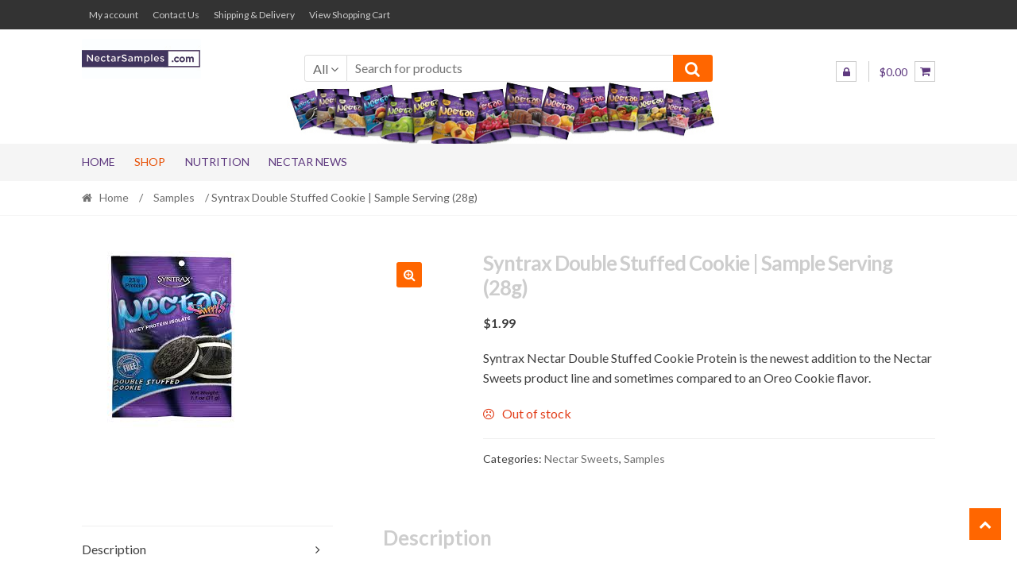

--- FILE ---
content_type: text/html; charset=UTF-8
request_url: https://www.syntraxnectarproteinpowder.com/product/syntrax-nectar-protein-double-stuffed-cookie/
body_size: 16440
content:
<!DOCTYPE html>
<html lang="en-US">
<head>
<meta charset="UTF-8">
<meta name="viewport" content="width=device-width, initial-scale=1">
<link rel="profile" href="http://gmpg.org/xfn/11">

<meta name='robots' content='index, follow, max-image-preview:large, max-snippet:-1, max-video-preview:-1' />
<script>window._wca = window._wca || [];</script>

	<!-- This site is optimized with the Yoast SEO plugin v20.2.1 - https://yoast.com/wordpress/plugins/seo/ -->
	<title>Syntrax Nectar Double Stuffed Cookie | Protein Powder Single Serve Packet</title>
	<meta name="description" content="Syntrax Nectar Double Stuffed Cookie is the best selling whey protein isolate. Large Variety of Sweet Flavors &amp; Latte Flavors. FREE SHIPPING with $29." />
	<link rel="canonical" href="https://www.syntraxnectarproteinpowder.com/product/syntrax-nectar-protein-double-stuffed-cookie/" />
	<meta property="og:locale" content="en_US" />
	<meta property="og:type" content="article" />
	<meta property="og:title" content="Syntrax Nectar Double Stuffed Cookie | Protein Powder Single Serve Packet" />
	<meta property="og:description" content="Syntrax Nectar Double Stuffed Cookie is the best selling whey protein isolate. Large Variety of Sweet Flavors &amp; Latte Flavors. FREE SHIPPING with $29." />
	<meta property="og:url" content="https://www.syntraxnectarproteinpowder.com/product/syntrax-nectar-protein-double-stuffed-cookie/" />
	<meta property="og:site_name" content="Buy Syntrax Nectar Protein Samples | ALC creative design, llc" />
	<meta property="article:modified_time" content="2024-09-02T22:11:03+00:00" />
	<meta property="og:image" content="https://www.syntraxnectarproteinpowder.com/wp-content/uploads/2018/04/cookies-cream-syntrax-nectar-protein-powder-sample.jpg" />
	<meta property="og:image:width" content="226" />
	<meta property="og:image:height" content="223" />
	<meta property="og:image:type" content="image/jpeg" />
	<meta name="twitter:card" content="summary_large_image" />
	<meta name="twitter:label1" content="Est. reading time" />
	<meta name="twitter:data1" content="2 minutes" />
	<script type="application/ld+json" class="yoast-schema-graph">{"@context":"https://schema.org","@graph":[{"@type":"WebPage","@id":"https://www.syntraxnectarproteinpowder.com/product/syntrax-nectar-protein-double-stuffed-cookie/","url":"https://www.syntraxnectarproteinpowder.com/product/syntrax-nectar-protein-double-stuffed-cookie/","name":"Syntrax Nectar Double Stuffed Cookie | Protein Powder Single Serve Packet","isPartOf":{"@id":"https://www.syntraxnectarproteinpowder.com/#website"},"primaryImageOfPage":{"@id":"https://www.syntraxnectarproteinpowder.com/product/syntrax-nectar-protein-double-stuffed-cookie/#primaryimage"},"image":{"@id":"https://www.syntraxnectarproteinpowder.com/product/syntrax-nectar-protein-double-stuffed-cookie/#primaryimage"},"thumbnailUrl":"https://www.syntraxnectarproteinpowder.com/wp-content/uploads/2018/04/cookies-cream-syntrax-nectar-protein-powder-sample.jpg","datePublished":"2018-05-28T19:19:36+00:00","dateModified":"2024-09-02T22:11:03+00:00","description":"Syntrax Nectar Double Stuffed Cookie is the best selling whey protein isolate. Large Variety of Sweet Flavors & Latte Flavors. FREE SHIPPING with $29.","breadcrumb":{"@id":"https://www.syntraxnectarproteinpowder.com/product/syntrax-nectar-protein-double-stuffed-cookie/#breadcrumb"},"inLanguage":"en-US","potentialAction":[{"@type":"ReadAction","target":["https://www.syntraxnectarproteinpowder.com/product/syntrax-nectar-protein-double-stuffed-cookie/"]}]},{"@type":"ImageObject","inLanguage":"en-US","@id":"https://www.syntraxnectarproteinpowder.com/product/syntrax-nectar-protein-double-stuffed-cookie/#primaryimage","url":"https://www.syntraxnectarproteinpowder.com/wp-content/uploads/2018/04/cookies-cream-syntrax-nectar-protein-powder-sample.jpg","contentUrl":"https://www.syntraxnectarproteinpowder.com/wp-content/uploads/2018/04/cookies-cream-syntrax-nectar-protein-powder-sample.jpg","width":226,"height":223,"caption":"syntrax nectar double stuffed cookie flavor"},{"@type":"BreadcrumbList","@id":"https://www.syntraxnectarproteinpowder.com/product/syntrax-nectar-protein-double-stuffed-cookie/#breadcrumb","itemListElement":[{"@type":"ListItem","position":1,"name":"Home","item":"https://www.syntraxnectarproteinpowder.com/"},{"@type":"ListItem","position":2,"name":"Shop","item":"https://www.syntraxnectarproteinpowder.com/shop/"},{"@type":"ListItem","position":3,"name":"Syntrax Double Stuffed Cookie | Sample Serving (28g)"}]},{"@type":"WebSite","@id":"https://www.syntraxnectarproteinpowder.com/#website","url":"https://www.syntraxnectarproteinpowder.com/","name":"Buy Syntrax Nectar Protein Samples | ALC creative design, llc","description":"Mix and Match Your Order","publisher":{"@id":"https://www.syntraxnectarproteinpowder.com/#organization"},"potentialAction":[{"@type":"SearchAction","target":{"@type":"EntryPoint","urlTemplate":"https://www.syntraxnectarproteinpowder.com/?s={search_term_string}"},"query-input":"required name=search_term_string"}],"inLanguage":"en-US"},{"@type":"Organization","@id":"https://www.syntraxnectarproteinpowder.com/#organization","name":"Buy Syntrax Nectar Protein Samples | ALC creative design, llc","url":"https://www.syntraxnectarproteinpowder.com/","logo":{"@type":"ImageObject","inLanguage":"en-US","@id":"https://www.syntraxnectarproteinpowder.com/#/schema/logo/image/","url":"https://www.syntraxnectarproteinpowder.com/wp-content/uploads/2018/09/nectar-samples-logo.jpg","contentUrl":"https://www.syntraxnectarproteinpowder.com/wp-content/uploads/2018/09/nectar-samples-logo.jpg","width":150,"height":50,"caption":"Buy Syntrax Nectar Protein Samples | ALC creative design, llc"},"image":{"@id":"https://www.syntraxnectarproteinpowder.com/#/schema/logo/image/"}}]}</script>
	<!-- / Yoast SEO plugin. -->


<link rel='dns-prefetch' href='//stats.wp.com' />
<link rel='dns-prefetch' href='//fonts.googleapis.com' />
<link rel="alternate" type="application/rss+xml" title="Buy Syntrax Nectar Protein Samples | ALC creative design, llc &raquo; Feed" href="https://www.syntraxnectarproteinpowder.com/feed/" />
<link rel="alternate" type="application/rss+xml" title="Buy Syntrax Nectar Protein Samples | ALC creative design, llc &raquo; Comments Feed" href="https://www.syntraxnectarproteinpowder.com/comments/feed/" />
<link rel="alternate" type="application/rss+xml" title="Buy Syntrax Nectar Protein Samples | ALC creative design, llc &raquo; Syntrax Double Stuffed Cookie | Sample Serving (28g) Comments Feed" href="https://www.syntraxnectarproteinpowder.com/product/syntrax-nectar-protein-double-stuffed-cookie/feed/" />
<script type="text/javascript">
window._wpemojiSettings = {"baseUrl":"https:\/\/s.w.org\/images\/core\/emoji\/14.0.0\/72x72\/","ext":".png","svgUrl":"https:\/\/s.w.org\/images\/core\/emoji\/14.0.0\/svg\/","svgExt":".svg","source":{"concatemoji":"https:\/\/www.syntraxnectarproteinpowder.com\/wp-includes\/js\/wp-emoji-release.min.js?ver=6.1.9"}};
/*! This file is auto-generated */
!function(e,a,t){var n,r,o,i=a.createElement("canvas"),p=i.getContext&&i.getContext("2d");function s(e,t){var a=String.fromCharCode,e=(p.clearRect(0,0,i.width,i.height),p.fillText(a.apply(this,e),0,0),i.toDataURL());return p.clearRect(0,0,i.width,i.height),p.fillText(a.apply(this,t),0,0),e===i.toDataURL()}function c(e){var t=a.createElement("script");t.src=e,t.defer=t.type="text/javascript",a.getElementsByTagName("head")[0].appendChild(t)}for(o=Array("flag","emoji"),t.supports={everything:!0,everythingExceptFlag:!0},r=0;r<o.length;r++)t.supports[o[r]]=function(e){if(p&&p.fillText)switch(p.textBaseline="top",p.font="600 32px Arial",e){case"flag":return s([127987,65039,8205,9895,65039],[127987,65039,8203,9895,65039])?!1:!s([55356,56826,55356,56819],[55356,56826,8203,55356,56819])&&!s([55356,57332,56128,56423,56128,56418,56128,56421,56128,56430,56128,56423,56128,56447],[55356,57332,8203,56128,56423,8203,56128,56418,8203,56128,56421,8203,56128,56430,8203,56128,56423,8203,56128,56447]);case"emoji":return!s([129777,127995,8205,129778,127999],[129777,127995,8203,129778,127999])}return!1}(o[r]),t.supports.everything=t.supports.everything&&t.supports[o[r]],"flag"!==o[r]&&(t.supports.everythingExceptFlag=t.supports.everythingExceptFlag&&t.supports[o[r]]);t.supports.everythingExceptFlag=t.supports.everythingExceptFlag&&!t.supports.flag,t.DOMReady=!1,t.readyCallback=function(){t.DOMReady=!0},t.supports.everything||(n=function(){t.readyCallback()},a.addEventListener?(a.addEventListener("DOMContentLoaded",n,!1),e.addEventListener("load",n,!1)):(e.attachEvent("onload",n),a.attachEvent("onreadystatechange",function(){"complete"===a.readyState&&t.readyCallback()})),(e=t.source||{}).concatemoji?c(e.concatemoji):e.wpemoji&&e.twemoji&&(c(e.twemoji),c(e.wpemoji)))}(window,document,window._wpemojiSettings);
</script>
<style type="text/css">
img.wp-smiley,
img.emoji {
	display: inline !important;
	border: none !important;
	box-shadow: none !important;
	height: 1em !important;
	width: 1em !important;
	margin: 0 0.07em !important;
	vertical-align: -0.1em !important;
	background: none !important;
	padding: 0 !important;
}
</style>
	<link rel='stylesheet' id='wp-block-library-css' href='https://www.syntraxnectarproteinpowder.com/wp-includes/css/dist/block-library/style.min.css?ver=6.1.9' type='text/css' media='all' />
<style id='wp-block-library-inline-css' type='text/css'>
.has-text-align-justify{text-align:justify;}
</style>
<link rel='stylesheet' id='mediaelement-css' href='https://www.syntraxnectarproteinpowder.com/wp-includes/js/mediaelement/mediaelementplayer-legacy.min.css?ver=4.2.17' type='text/css' media='all' />
<link rel='stylesheet' id='wp-mediaelement-css' href='https://www.syntraxnectarproteinpowder.com/wp-includes/js/mediaelement/wp-mediaelement.min.css?ver=6.1.9' type='text/css' media='all' />
<link rel='stylesheet' id='wc-blocks-vendors-style-css' href='https://www.syntraxnectarproteinpowder.com/wp-content/plugins/woocommerce/packages/woocommerce-blocks/build/wc-blocks-vendors-style.css?ver=9.4.4' type='text/css' media='all' />
<link rel='stylesheet' id='wc-blocks-style-css' href='https://www.syntraxnectarproteinpowder.com/wp-content/plugins/woocommerce/packages/woocommerce-blocks/build/wc-blocks-style.css?ver=9.4.4' type='text/css' media='all' />
<link rel='stylesheet' id='classic-theme-styles-css' href='https://www.syntraxnectarproteinpowder.com/wp-includes/css/classic-themes.min.css?ver=1' type='text/css' media='all' />
<style id='global-styles-inline-css' type='text/css'>
body{--wp--preset--color--black: #000000;--wp--preset--color--cyan-bluish-gray: #abb8c3;--wp--preset--color--white: #ffffff;--wp--preset--color--pale-pink: #f78da7;--wp--preset--color--vivid-red: #cf2e2e;--wp--preset--color--luminous-vivid-orange: #ff6900;--wp--preset--color--luminous-vivid-amber: #fcb900;--wp--preset--color--light-green-cyan: #7bdcb5;--wp--preset--color--vivid-green-cyan: #00d084;--wp--preset--color--pale-cyan-blue: #8ed1fc;--wp--preset--color--vivid-cyan-blue: #0693e3;--wp--preset--color--vivid-purple: #9b51e0;--wp--preset--gradient--vivid-cyan-blue-to-vivid-purple: linear-gradient(135deg,rgba(6,147,227,1) 0%,rgb(155,81,224) 100%);--wp--preset--gradient--light-green-cyan-to-vivid-green-cyan: linear-gradient(135deg,rgb(122,220,180) 0%,rgb(0,208,130) 100%);--wp--preset--gradient--luminous-vivid-amber-to-luminous-vivid-orange: linear-gradient(135deg,rgba(252,185,0,1) 0%,rgba(255,105,0,1) 100%);--wp--preset--gradient--luminous-vivid-orange-to-vivid-red: linear-gradient(135deg,rgba(255,105,0,1) 0%,rgb(207,46,46) 100%);--wp--preset--gradient--very-light-gray-to-cyan-bluish-gray: linear-gradient(135deg,rgb(238,238,238) 0%,rgb(169,184,195) 100%);--wp--preset--gradient--cool-to-warm-spectrum: linear-gradient(135deg,rgb(74,234,220) 0%,rgb(151,120,209) 20%,rgb(207,42,186) 40%,rgb(238,44,130) 60%,rgb(251,105,98) 80%,rgb(254,248,76) 100%);--wp--preset--gradient--blush-light-purple: linear-gradient(135deg,rgb(255,206,236) 0%,rgb(152,150,240) 100%);--wp--preset--gradient--blush-bordeaux: linear-gradient(135deg,rgb(254,205,165) 0%,rgb(254,45,45) 50%,rgb(107,0,62) 100%);--wp--preset--gradient--luminous-dusk: linear-gradient(135deg,rgb(255,203,112) 0%,rgb(199,81,192) 50%,rgb(65,88,208) 100%);--wp--preset--gradient--pale-ocean: linear-gradient(135deg,rgb(255,245,203) 0%,rgb(182,227,212) 50%,rgb(51,167,181) 100%);--wp--preset--gradient--electric-grass: linear-gradient(135deg,rgb(202,248,128) 0%,rgb(113,206,126) 100%);--wp--preset--gradient--midnight: linear-gradient(135deg,rgb(2,3,129) 0%,rgb(40,116,252) 100%);--wp--preset--duotone--dark-grayscale: url('#wp-duotone-dark-grayscale');--wp--preset--duotone--grayscale: url('#wp-duotone-grayscale');--wp--preset--duotone--purple-yellow: url('#wp-duotone-purple-yellow');--wp--preset--duotone--blue-red: url('#wp-duotone-blue-red');--wp--preset--duotone--midnight: url('#wp-duotone-midnight');--wp--preset--duotone--magenta-yellow: url('#wp-duotone-magenta-yellow');--wp--preset--duotone--purple-green: url('#wp-duotone-purple-green');--wp--preset--duotone--blue-orange: url('#wp-duotone-blue-orange');--wp--preset--font-size--small: 13px;--wp--preset--font-size--medium: 20px;--wp--preset--font-size--large: 36px;--wp--preset--font-size--x-large: 42px;--wp--preset--spacing--20: 0.44rem;--wp--preset--spacing--30: 0.67rem;--wp--preset--spacing--40: 1rem;--wp--preset--spacing--50: 1.5rem;--wp--preset--spacing--60: 2.25rem;--wp--preset--spacing--70: 3.38rem;--wp--preset--spacing--80: 5.06rem;}:where(.is-layout-flex){gap: 0.5em;}body .is-layout-flow > .alignleft{float: left;margin-inline-start: 0;margin-inline-end: 2em;}body .is-layout-flow > .alignright{float: right;margin-inline-start: 2em;margin-inline-end: 0;}body .is-layout-flow > .aligncenter{margin-left: auto !important;margin-right: auto !important;}body .is-layout-constrained > .alignleft{float: left;margin-inline-start: 0;margin-inline-end: 2em;}body .is-layout-constrained > .alignright{float: right;margin-inline-start: 2em;margin-inline-end: 0;}body .is-layout-constrained > .aligncenter{margin-left: auto !important;margin-right: auto !important;}body .is-layout-constrained > :where(:not(.alignleft):not(.alignright):not(.alignfull)){max-width: var(--wp--style--global--content-size);margin-left: auto !important;margin-right: auto !important;}body .is-layout-constrained > .alignwide{max-width: var(--wp--style--global--wide-size);}body .is-layout-flex{display: flex;}body .is-layout-flex{flex-wrap: wrap;align-items: center;}body .is-layout-flex > *{margin: 0;}:where(.wp-block-columns.is-layout-flex){gap: 2em;}.has-black-color{color: var(--wp--preset--color--black) !important;}.has-cyan-bluish-gray-color{color: var(--wp--preset--color--cyan-bluish-gray) !important;}.has-white-color{color: var(--wp--preset--color--white) !important;}.has-pale-pink-color{color: var(--wp--preset--color--pale-pink) !important;}.has-vivid-red-color{color: var(--wp--preset--color--vivid-red) !important;}.has-luminous-vivid-orange-color{color: var(--wp--preset--color--luminous-vivid-orange) !important;}.has-luminous-vivid-amber-color{color: var(--wp--preset--color--luminous-vivid-amber) !important;}.has-light-green-cyan-color{color: var(--wp--preset--color--light-green-cyan) !important;}.has-vivid-green-cyan-color{color: var(--wp--preset--color--vivid-green-cyan) !important;}.has-pale-cyan-blue-color{color: var(--wp--preset--color--pale-cyan-blue) !important;}.has-vivid-cyan-blue-color{color: var(--wp--preset--color--vivid-cyan-blue) !important;}.has-vivid-purple-color{color: var(--wp--preset--color--vivid-purple) !important;}.has-black-background-color{background-color: var(--wp--preset--color--black) !important;}.has-cyan-bluish-gray-background-color{background-color: var(--wp--preset--color--cyan-bluish-gray) !important;}.has-white-background-color{background-color: var(--wp--preset--color--white) !important;}.has-pale-pink-background-color{background-color: var(--wp--preset--color--pale-pink) !important;}.has-vivid-red-background-color{background-color: var(--wp--preset--color--vivid-red) !important;}.has-luminous-vivid-orange-background-color{background-color: var(--wp--preset--color--luminous-vivid-orange) !important;}.has-luminous-vivid-amber-background-color{background-color: var(--wp--preset--color--luminous-vivid-amber) !important;}.has-light-green-cyan-background-color{background-color: var(--wp--preset--color--light-green-cyan) !important;}.has-vivid-green-cyan-background-color{background-color: var(--wp--preset--color--vivid-green-cyan) !important;}.has-pale-cyan-blue-background-color{background-color: var(--wp--preset--color--pale-cyan-blue) !important;}.has-vivid-cyan-blue-background-color{background-color: var(--wp--preset--color--vivid-cyan-blue) !important;}.has-vivid-purple-background-color{background-color: var(--wp--preset--color--vivid-purple) !important;}.has-black-border-color{border-color: var(--wp--preset--color--black) !important;}.has-cyan-bluish-gray-border-color{border-color: var(--wp--preset--color--cyan-bluish-gray) !important;}.has-white-border-color{border-color: var(--wp--preset--color--white) !important;}.has-pale-pink-border-color{border-color: var(--wp--preset--color--pale-pink) !important;}.has-vivid-red-border-color{border-color: var(--wp--preset--color--vivid-red) !important;}.has-luminous-vivid-orange-border-color{border-color: var(--wp--preset--color--luminous-vivid-orange) !important;}.has-luminous-vivid-amber-border-color{border-color: var(--wp--preset--color--luminous-vivid-amber) !important;}.has-light-green-cyan-border-color{border-color: var(--wp--preset--color--light-green-cyan) !important;}.has-vivid-green-cyan-border-color{border-color: var(--wp--preset--color--vivid-green-cyan) !important;}.has-pale-cyan-blue-border-color{border-color: var(--wp--preset--color--pale-cyan-blue) !important;}.has-vivid-cyan-blue-border-color{border-color: var(--wp--preset--color--vivid-cyan-blue) !important;}.has-vivid-purple-border-color{border-color: var(--wp--preset--color--vivid-purple) !important;}.has-vivid-cyan-blue-to-vivid-purple-gradient-background{background: var(--wp--preset--gradient--vivid-cyan-blue-to-vivid-purple) !important;}.has-light-green-cyan-to-vivid-green-cyan-gradient-background{background: var(--wp--preset--gradient--light-green-cyan-to-vivid-green-cyan) !important;}.has-luminous-vivid-amber-to-luminous-vivid-orange-gradient-background{background: var(--wp--preset--gradient--luminous-vivid-amber-to-luminous-vivid-orange) !important;}.has-luminous-vivid-orange-to-vivid-red-gradient-background{background: var(--wp--preset--gradient--luminous-vivid-orange-to-vivid-red) !important;}.has-very-light-gray-to-cyan-bluish-gray-gradient-background{background: var(--wp--preset--gradient--very-light-gray-to-cyan-bluish-gray) !important;}.has-cool-to-warm-spectrum-gradient-background{background: var(--wp--preset--gradient--cool-to-warm-spectrum) !important;}.has-blush-light-purple-gradient-background{background: var(--wp--preset--gradient--blush-light-purple) !important;}.has-blush-bordeaux-gradient-background{background: var(--wp--preset--gradient--blush-bordeaux) !important;}.has-luminous-dusk-gradient-background{background: var(--wp--preset--gradient--luminous-dusk) !important;}.has-pale-ocean-gradient-background{background: var(--wp--preset--gradient--pale-ocean) !important;}.has-electric-grass-gradient-background{background: var(--wp--preset--gradient--electric-grass) !important;}.has-midnight-gradient-background{background: var(--wp--preset--gradient--midnight) !important;}.has-small-font-size{font-size: var(--wp--preset--font-size--small) !important;}.has-medium-font-size{font-size: var(--wp--preset--font-size--medium) !important;}.has-large-font-size{font-size: var(--wp--preset--font-size--large) !important;}.has-x-large-font-size{font-size: var(--wp--preset--font-size--x-large) !important;}
.wp-block-navigation a:where(:not(.wp-element-button)){color: inherit;}
:where(.wp-block-columns.is-layout-flex){gap: 2em;}
.wp-block-pullquote{font-size: 1.5em;line-height: 1.6;}
</style>
<link rel='stylesheet' id='email-subscribers-css' href='https://www.syntraxnectarproteinpowder.com/wp-content/plugins/email-subscribers/lite/public/css/email-subscribers-public.css?ver=5.5.13' type='text/css' media='all' />
<link rel='stylesheet' id='photoswipe-css' href='https://www.syntraxnectarproteinpowder.com/wp-content/plugins/woocommerce/assets/css/photoswipe/photoswipe.min.css?ver=7.4.1' type='text/css' media='all' />
<link rel='stylesheet' id='photoswipe-default-skin-css' href='https://www.syntraxnectarproteinpowder.com/wp-content/plugins/woocommerce/assets/css/photoswipe/default-skin/default-skin.min.css?ver=7.4.1' type='text/css' media='all' />
<style id='woocommerce-inline-inline-css' type='text/css'>
.woocommerce form .form-row .required { visibility: visible; }
</style>
<link rel='stylesheet' id='shopper-style-css' href='https://www.syntraxnectarproteinpowder.com/wp-content/themes/shopper/style.css?ver=1.3.8' type='text/css' media='all' />
<style id='shopper-style-inline-css' type='text/css'>

			.main-navigation ul li a,
			.site-title a,
			.site-branding h1 a,
			.site-footer .shopper-handheld-footer-bar a:not(.button) {
				color: #5e397f;
			}

			.main-navigation ul li a:hover,
			.main-navigation ul li:hover > a,
			.site-title a:hover,
			a.cart-contents:hover,
			.header-myacc-link a:hover,
			.site-header-cart .widget_shopping_cart a:hover,
			.site-header-cart:hover > li > a,
			.site-header ul.menu li.current-menu-item > a,
			.site-header ul.menu li.current-menu-parent > a {
				color: #ff6600;
			}

			table th {
				background-color: #f8f8f8;
			}

			table tbody td {
				background-color: #fdfdfd;
			}

			table tbody tr:nth-child(2n) td {
				background-color: #fbfbfb;
			}

			.site-header,
			.main-navigation ul.menu > li.menu-item-has-children:after,
			.shopper-handheld-footer-bar,
			.shopper-handheld-footer-bar ul li > a,
			.shopper-handheld-footer-bar ul li.search .site-search {
				background-color: #ffffff;
			}

			p.site-description,
			.site-header,
			.shopper-handheld-footer-bar {
				color: #404040;
			}

			.shopper-handheld-footer-bar ul li.cart .count {
				background-color: #5e397f;
			}

			.shopper-handheld-footer-bar ul li.cart .count {
				color: #ffffff;
			}

			.shopper-handheld-footer-bar ul li.cart .count {
				border-color: #ffffff;
			}

			h1, h2, h3, h4, h5, h6 {
				color: #cdcdcd;
			}
			.widget .widget-title, .widget .widgettitle, .shopper-latest-from-blog .recent-post-title, .entry-title a {
				color: #cdcdcd;
			}

			.widget h1 {
				border-bottom-color: #cdcdcd;
			}

			body,
			.page-numbers li .page-numbers:not(.current),
			.page-numbers li .page-numbers:not(.current) {
				color: #404040;
			}

			.widget-area .widget a,
			.hentry .entry-header .posted-on a,
			.hentry .entry-header .byline a {
				color: #727272;
			}
			.site-main nav.navigation .nav-previous a, .widget_nav_menu ul.menu li.current-menu-item > a, .widget ul li.current-cat-ancestor > a, .widget_nav_menu ul.menu li.current-menu-ancestor > a, .site-main nav.navigation .nav-next a, .widget ul li.current-cat > a, .widget ul li.current-cat-parent > a, a  {
				color: #ff6600;
			}
			button, input[type="button"], input[type="reset"], input[type="submit"], .button, .widget a.button, .site-header-cart .widget_shopping_cart a.button, .back-to-top, .page-numbers li .page-numbers:hover,
				.shopper-hero-box .hero-box-wrap.owl-carousel .owl-controls .owl-next,
				.shopper-hero-box .hero-box-wrap.owl-carousel .owl-controls .owl-prev
			 {
				background-color: #ff6600;
				border-color: #ff6600;
				color: #ffffff;
			}



			.button.alt:hover, button.alt:hover, widget a.button.checkout:hover, button:hover, input[type="button"]:hover, input[type="reset"]:hover, input[type="submit"]:hover, .button:hover, .widget a.button:hover, .site-header-cart .widget_shopping_cart a.button:hover, .back-to-top:hover, input[type="submit"]:disabled:hover {
				background-color: #e64d00;
				border-color: #e64d00;
				color: #ffffff;
			}

			button.alt, input[type="button"].alt, input[type="reset"].alt, input[type="submit"].alt, .button.alt, .added_to_cart.alt, .widget-area .widget a.button.alt, .added_to_cart, .pagination .page-numbers li .page-numbers.current, .woocommerce-pagination .page-numbers li .page-numbers.current, .widget a.button.checkout {
				background-color: #ff6600;
				border-color: #ff6600;
				color: #ffffff;
			}

			 input[type="button"].alt:hover, input[type="reset"].alt:hover, input[type="submit"].alt:hover,  .added_to_cart.alt:hover, .widget-area .widget a.button.alt:hover {
				background-color: #452066;
				border-color: #452066;
				color: #ffffff;
			}

			.site-footer {
				background-color: #333333;
				color: #cccccc;
			}

			.footer-widgets {
				background-color: #666666;
			}

			.footer-widgets .widget-title {
				color: #ffffff;
			}

			.site-footer h1, .site-footer h2, .site-footer h3, .site-footer h4, .site-footer h5, .site-footer h6 {
				color: #ffffff;
			}


			.site-info,
			.footer-widgets .product_list_widget a:hover,
			.site-footer a:not(.button) {
				color: #cccccc;
			}

			#order_review,
			#payment .payment_methods > li .payment_box {
				background-color: #ffffff;
			}

			#payment .payment_methods > li {
				background-color: #fafafa;
			}

			#payment .payment_methods > li:hover {
				background-color: #f5f5f5;
			}

			.hentry .entry-content .more-link {
				border-color: #ff6600;
				color: #ff6600;
			}
			.hentry .entry-content .more-link:hover {
				background-color: #ff6600;
			}

			@media screen and ( min-width: 768px ) {
				/*
				.secondary-navigation ul.menu a:hover {
					color: #595959;
				}

				.secondary-navigation ul.menu a {
					color: #404040;
				}*/

				.site-header-cart .widget_shopping_cart,
				.main-navigation ul.menu ul.sub-menu,
				.main-navigation ul.nav-menu ul.children {
					background-color: #f7f7f7;
				}

			}
</style>
<link rel='stylesheet' id='shopper-fonts-css' href='https://fonts.googleapis.com/css?family=Lato:400,400i,700,700i,900&#038;subset=latin%2Clatin-ext' type='text/css' media='all' />
<link rel='stylesheet' id='shopper-woocommerce-style-css' href='https://www.syntraxnectarproteinpowder.com/wp-content/themes/shopper/assets/sass/woocommerce/woocommerce.css?ver=6.1.9' type='text/css' media='all' />
<style id='shopper-woocommerce-style-inline-css' type='text/css'>

			a.cart-contents,
			.header-myacc-link a,
			.site-header-cart .widget_shopping_cart a {
				color: #5e397f;
			}



			table.cart td.product-remove,
			table.cart td.actions {
				border-top-color: #ffffff;
			}

			.woocommerce-tabs ul.tabs li.active a,
			ul.products li.product .price,
			.widget_search form:before,
			.widget_product_search form:before {
				color: #404040;
			}

			.woocommerce-breadcrumb a,
			a.woocommerce-review-link,
			.product_meta a {
				color: #727272;
			}

			.star-rating span:before,
			.quantity .plus, .quantity .minus,
			p.stars a:hover:after,
			p.stars a:after,
			.star-rating span:before,
			#payment .payment_methods li input[type=radio]:first-child:checked+label:before {
				color: #ff6600;
			}

			.widget_price_filter .ui-slider .ui-slider-range,
			.widget_price_filter .ui-slider .ui-slider-handle {
				background-color: #ff6600;
			}

			.woocommerce-breadcrumb,
			#reviews .commentlist li .comment_container {
				background-color: #f8f8f8;
			}

			.order_details {
				background-color: #f8f8f8;
			}

			.order_details > li {
				border-bottom: 1px dotted #e3e3e3;
			}

			.order_details:before,
			.order_details:after {
				background: -webkit-linear-gradient(transparent 0,transparent 0),-webkit-linear-gradient(135deg,#f8f8f8 33.33%,transparent 33.33%),-webkit-linear-gradient(45deg,#f8f8f8 33.33%,transparent 33.33%)
			}

			p.stars a:before,
			p.stars a:hover~a:before,
			p.stars.selected a.active~a:before {
				color: #404040;
			}

			p.stars.selected a.active:before,
			p.stars:hover a:before,
			p.stars.selected a:not(.active):before,
			p.stars.selected a.active:before {
				color: #ff6600;
			}

			.single-product div.product .woocommerce-product-gallery .woocommerce-product-gallery__trigger {
				background-color: #ff6600;
				color: #ffffff;
			}

			.single-product div.product .woocommerce-product-gallery .woocommerce-product-gallery__trigger:hover {
				background-color: #e64d00;
				border-color: #e64d00;
				color: #ffffff;
			}


			.site-main ul.products li.product:hover .woocommerce-loop-category__title,
			.site-header-cart .cart-contents .count,
			.added_to_cart, .onsale {
				background-color: #ff6600;
				color: #ffffff;
			}
			.added_to_cart:hover {
					background-color: #e64d00;
			}
			.widget_price_filter .ui-slider .ui-slider-range, .widget_price_filter .ui-slider .ui-slider-handle,
			.widget .tagcloud a:hover, .widget_price_filter .ui-slider .ui-slider-range, .widget_price_filter .ui-slider .ui-slider-handle, .hentry.type-post .entry-header:after {
				background-color: #ff6600;
			}
			.widget .tagcloud a:hover {
				border-color:  #ff6600;
			}

			.widget_product_categories > ul li.current-cat-parent > a, .widget_product_categories > ul li.current-cat > a {
				color: #ff6600;
			}

			@media screen and ( min-width: 768px ) {
				.site-header-cart .widget_shopping_cart,
				.site-header .product_list_widget li .quantity {
					color: #404040;
				}
			}
</style>
<link rel='stylesheet' id='jetpack_css-css' href='https://www.syntraxnectarproteinpowder.com/wp-content/plugins/jetpack/css/jetpack.css?ver=11.8.6' type='text/css' media='all' />
<script type='text/javascript' src='https://www.syntraxnectarproteinpowder.com/wp-includes/js/jquery/jquery.min.js?ver=3.6.1' id='jquery-core-js'></script>
<script type='text/javascript' src='https://www.syntraxnectarproteinpowder.com/wp-includes/js/jquery/jquery-migrate.min.js?ver=3.3.2' id='jquery-migrate-js'></script>
<script defer type='text/javascript' src='https://stats.wp.com/s-202604.js' id='woocommerce-analytics-js'></script>
<link rel="https://api.w.org/" href="https://www.syntraxnectarproteinpowder.com/wp-json/" /><link rel="alternate" type="application/json" href="https://www.syntraxnectarproteinpowder.com/wp-json/wp/v2/product/125" /><link rel="EditURI" type="application/rsd+xml" title="RSD" href="https://www.syntraxnectarproteinpowder.com/xmlrpc.php?rsd" />
<link rel="wlwmanifest" type="application/wlwmanifest+xml" href="https://www.syntraxnectarproteinpowder.com/wp-includes/wlwmanifest.xml" />
<meta name="generator" content="WordPress 6.1.9" />
<meta name="generator" content="WooCommerce 7.4.1" />
<link rel='shortlink' href='https://www.syntraxnectarproteinpowder.com/?p=125' />
<link rel="alternate" type="application/json+oembed" href="https://www.syntraxnectarproteinpowder.com/wp-json/oembed/1.0/embed?url=https%3A%2F%2Fwww.syntraxnectarproteinpowder.com%2Fproduct%2Fsyntrax-nectar-protein-double-stuffed-cookie%2F" />
<link rel="alternate" type="text/xml+oembed" href="https://www.syntraxnectarproteinpowder.com/wp-json/oembed/1.0/embed?url=https%3A%2F%2Fwww.syntraxnectarproteinpowder.com%2Fproduct%2Fsyntrax-nectar-protein-double-stuffed-cookie%2F&#038;format=xml" />
<!-- Global site tag (gtag.js) - Google Analytics -->
<script async src="https://www.googletagmanager.com/gtag/js?id=UA-42293521-4"></script>
<script>
  window.dataLayer = window.dataLayer || [];
  function gtag(){dataLayer.push(arguments);}
  gtag('js', new Date());

  gtag('config', 'UA-42293521-4');
</script>




<!-- Event snippet for Adwords Campaign conversion page
In your html page, add the snippet and call gtag_report_conversion when someone clicks on the chosen link or button. -->
<script>
function gtag_report_conversion(url) {
  var callback = function () {
    if (typeof(url) != 'undefined') {
      window.location = url;
    }
  };
  gtag('event', 'conversion', {
      'send_to': 'AW-867195747/h3shCNO6i4UBEOO2wZ0D',
      'transaction_id': '',
      'event_callback': callback
  });
  return false;
}
</script>	<style>img#wpstats{display:none}</style>
			<noscript><style>.woocommerce-product-gallery{ opacity: 1 !important; }</style></noscript>
	<style type="text/css">.recentcomments a{display:inline !important;padding:0 !important;margin:0 !important;}</style><style type="text/css" id="custom-background-css">
body.custom-background { background-color: ##ffffff; }
</style>
	<link rel="icon" href="https://www.syntraxnectarproteinpowder.com/wp-content/uploads/2018/04/favicon-100x100.jpg" sizes="32x32" />
<link rel="icon" href="https://www.syntraxnectarproteinpowder.com/wp-content/uploads/2018/04/favicon-300x300.jpg" sizes="192x192" />
<link rel="apple-touch-icon" href="https://www.syntraxnectarproteinpowder.com/wp-content/uploads/2018/04/favicon-300x300.jpg" />
<meta name="msapplication-TileImage" content="https://www.syntraxnectarproteinpowder.com/wp-content/uploads/2018/04/favicon-300x300.jpg" />
		<style type="text/css" id="wp-custom-css">
			.header-middle {
    padding-bottom: 50px;
}

@media screen and (max-width: 768px) {
  .page-template-tpl-page-homepage .entry-header h1 {
    font-size: 1.5em;
  }
  h2 {
    font-size: 1em;
  }	
.header-middle {
    padding-top: 50px;
		padding-bottom: 0px;
	}	
}
.featured-thumbnail {
	float: left;
  width: 20%;
  padding-right: 3%;
}
ul.products li.product .woocommerce-LoopProduct-link {
    padding-bottom: 30px;
}
p.site-description, .site-header, .shopper-handheld-footer-bar {
    color: #cdcdcd;
}		</style>
		</head>

<body class="product-template-default single single-product postid-125 custom-background wp-custom-logo theme-shopper woocommerce woocommerce-page woocommerce-no-js group-blog woocommerce-active none-sidebar">
<div id="page" class="site">
	
	
	<header id="masthead" class="site-header" role="banner" style="background-image: url(https://www.syntraxnectarproteinpowder.com/wp-content/uploads/2018/04/syntrax-nectar-protein-powder-header-banner.jpg); ">
		<div class="col-full">
					<a class="skip-link screen-reader-text" href="#site-navigation">Skip to navigation</a>
		<a class="skip-link screen-reader-text" href="#content">Skip to content</a>
		<div class="shopper-secondary-navigation"><div class="topbox-left">		    <nav class="secondary-navigation" role="navigation" aria-label="Secondary Navigation">
			    <div class="menu-quick-links-container"><ul id="menu-quick-links" class="menu"><li id="menu-item-51" class="menu-item menu-item-type-post_type menu-item-object-page menu-item-51"><a href="https://www.syntraxnectarproteinpowder.com/my-account/">My account</a></li>
<li id="menu-item-52" class="menu-item menu-item-type-post_type menu-item-object-page menu-item-52"><a href="https://www.syntraxnectarproteinpowder.com/contact-us/">Contact Us</a></li>
<li id="menu-item-53" class="menu-item menu-item-type-post_type menu-item-object-page menu-item-53"><a href="https://www.syntraxnectarproteinpowder.com/shipping-delivery/">Shipping &#038; Delivery</a></li>
<li id="menu-item-197" class="menu-item menu-item-type-post_type menu-item-object-page menu-item-197"><a href="https://www.syntraxnectarproteinpowder.com/cart/">View Shopping Cart</a></li>
</ul></div>		    </nav><!-- #site-navigation -->
		    </div><div class="topbox-right"></div></div><div class="header-middle clear">		<div class="site-branding">
			<a href="https://www.syntraxnectarproteinpowder.com/" class="custom-logo-link" rel="home"><img width="150" height="50" src="https://www.syntraxnectarproteinpowder.com/wp-content/uploads/2018/09/nectar-samples-logo.jpg" class="custom-logo" alt="Buy Syntrax Nectar Protein Samples | ALC creative design, llc" decoding="async" /></a>		</div>
					<div class="custom-product-search">
				<form role="search" method="get" class="shopper-product-search" action="https://www.syntraxnectarproteinpowder.com/">
					<div class="nav-left">
						<div class="nav-search-facade" data-value="search-alias=aps"><span class="nav-search-label">All</span> <i class="fa fa-angle-down"></i></div>			
						<select class="shopper-cat-list" id="product_cat_list" name="product_cat"><option value="">All</option><option value="nectar-fruit-tea-flavors" >Nectar Fruit &amp; Teas</option><option value="nectar-lattes" >Nectar Lattes</option><option value="nectar-sweets" >Nectar Sweets</option><option value="sample-packs" >Samples</option></select>					</div>
					<div class="nav-right">
						<button type="submit"><i class="fa fa-search"></i></button>
					</div>
					<div class="nav-fill">
						<input type="hidden" name="post_type" value="product" />
						<input name="s" type="text" value="" placeholder="Search for products"/>
					</div>
				</form>
			</div>
			<div class="shopper-myacc-cart"><button class="cart-toggle"><i class="fa fa-shopping-cart"></i></button><div class="header-myacc-link">			<a href="https://www.syntraxnectarproteinpowder.com/my-account/" title="Login / Register"><i class="fa fa-lock"></i></a>
			</div>		<ul id="site-header-cart" class="site-header-cart menu">
			<li class="">
							<a class="cart-contents" href="https://www.syntraxnectarproteinpowder.com/cart/" title="View your shopping cart">
								<span class="label-cart">Cart / </span> 
								<span class="amount">&#036;0.00</span> 
							</a>
					</li>
			<li>
				<div class="widget woocommerce widget_shopping_cart"><div class="widget_shopping_cart_content"></div></div>			</li>
		</ul>
		</div></div><div class="shopper-primary-navigation clear">		<nav id="site-navigation" class="main-navigation" role="navigation" aria-label="Primary Navigation">			

			
				<button class="menu-toggle"><i class="fa fa-bars"></i></button>

				<div class="primary-navigation"><ul id="menu-top-level-navigation" class="menu"><li id="menu-item-37" class="menu-item menu-item-type-custom menu-item-object-custom menu-item-home menu-item-37"><a href="http://www.syntraxnectarproteinpowder.com">Home</a></li>
<li id="menu-item-114" class="menu-item menu-item-type-post_type menu-item-object-page current_page_parent menu-item-114"><a href="https://www.syntraxnectarproteinpowder.com/shop/">Shop</a></li>
<li id="menu-item-44" class="menu-item menu-item-type-post_type menu-item-object-page menu-item-44"><a href="https://www.syntraxnectarproteinpowder.com/syntrax-nectar-nutrition/">Nutrition</a></li>
<li id="menu-item-45" class="menu-item menu-item-type-post_type menu-item-object-page menu-item-45"><a href="https://www.syntraxnectarproteinpowder.com/syntrax-nectar-protein-samples-information/">Nectar News</a></li>
</ul></div>		</nav><!-- #site-navigation -->
		</div>			
		</div>
	</header><!-- #masthead -->

	
	<div id="content" class="site-content">
		<div class="col-full">

		<nav class="woocommerce-breadcrumb"><a href="https://www.syntraxnectarproteinpowder.com">Home</a>&nbsp;&#47;&nbsp;<a href="https://www.syntraxnectarproteinpowder.com/product-category/sample-packs/">Samples</a>&nbsp;&#47;&nbsp;Syntrax Double Stuffed Cookie | Sample Serving (28g)</nav><div class="woocommerce"></div>
			<div id="primary" class="content-area">
			<main id="main" class="site-main" role="main">
		
		
			<div class="woocommerce-notices-wrapper"></div><div class="product-normal"><div id="product-125" class="product type-product post-125 status-publish first outofstock product_cat-nectar-sweets product_cat-sample-packs has-post-thumbnail taxable shipping-taxable purchasable product-type-simple">

	<div class="woocommerce-product-gallery woocommerce-product-gallery--with-images woocommerce-product-gallery--columns-4 images" data-columns="4" style="opacity: 0; transition: opacity .25s ease-in-out;">
	<figure class="woocommerce-product-gallery__wrapper">
		<div data-thumb="https://www.syntraxnectarproteinpowder.com/wp-content/uploads/2018/04/cookies-cream-syntrax-nectar-protein-powder-sample-100x100.jpg" data-thumb-alt="syntrax nectar double stuffed cookie flavor" class="woocommerce-product-gallery__image"><a href="https://www.syntraxnectarproteinpowder.com/wp-content/uploads/2018/04/cookies-cream-syntrax-nectar-protein-powder-sample.jpg"><img width="226" height="223" src="https://www.syntraxnectarproteinpowder.com/wp-content/uploads/2018/04/cookies-cream-syntrax-nectar-protein-powder-sample.jpg" class="wp-post-image" alt="syntrax nectar double stuffed cookie flavor" decoding="async" loading="lazy" title="cookies-cream-syntrax-nectar-protein-powder-sample" data-caption="" data-src="https://www.syntraxnectarproteinpowder.com/wp-content/uploads/2018/04/cookies-cream-syntrax-nectar-protein-powder-sample.jpg" data-large_image="https://www.syntraxnectarproteinpowder.com/wp-content/uploads/2018/04/cookies-cream-syntrax-nectar-protein-powder-sample.jpg" data-large_image_width="226" data-large_image_height="223" srcset="https://www.syntraxnectarproteinpowder.com/wp-content/uploads/2018/04/cookies-cream-syntrax-nectar-protein-powder-sample.jpg 226w, https://www.syntraxnectarproteinpowder.com/wp-content/uploads/2018/04/cookies-cream-syntrax-nectar-protein-powder-sample-100x100.jpg 100w" sizes="(max-width: 226px) 100vw, 226px" /></a></div>	</figure>
</div>

	<div class="summary entry-summary">
		<div class="text-left"><h1 class="product_title entry-title">Syntrax Double Stuffed Cookie | Sample Serving (28g)</h1><p class="price"><span class="woocommerce-Price-amount amount"><bdi><span class="woocommerce-Price-currencySymbol">&#36;</span>1.99</bdi></span></p>
<div class="woocommerce-product-details__short-description">
	<p>Syntrax Nectar Double Stuffed Cookie Protein is the newest addition to the Nectar Sweets product line and sometimes compared to an Oreo Cookie flavor.</p>
</div>
<p class="stock out-of-stock">Out of stock</p>
<div class="product_meta">

	
	
	<span class="posted_in">Categories: <a href="https://www.syntraxnectarproteinpowder.com/product-category/nectar-sweets/" rel="tag">Nectar Sweets</a>, <a href="https://www.syntraxnectarproteinpowder.com/product-category/sample-packs/" rel="tag">Samples</a></span>
	
	
</div>
</div>	</div>

	<div class="nav-right vertical-tab">
	<div class="woocommerce-tabs wc-tabs-wrapper">
		<ul class="tabs wc-tabs" role="tablist">
							<li class="description_tab" id="tab-title-description" role="tab" aria-controls="tab-description">
					<a href="#tab-description">
						Description					</a>
				</li>
							<li class="reviews_tab" id="tab-title-reviews" role="tab" aria-controls="tab-reviews">
					<a href="#tab-reviews">
						Reviews (0)					</a>
				</li>
					</ul>
					<div class="woocommerce-Tabs-panel woocommerce-Tabs-panel--description panel entry-content wc-tab" id="tab-description" role="tabpanel" aria-labelledby="tab-title-description">
				
	<h2>Description</h2>

<p>Syntrax Nectar Double Stuffed Cookie Protein is the newest addition to the Nectar Sweets product line and sometimes compared to an Oreo Cookie flavor. This high quality, whey protein isolate, shake is a favorite among most bariatric surgery patients wanting a delicious and nutritious shake. This is the ONLY flavor in the Nectar product line that is NOT gluten free. Kick your weight loss program off with a bang drinking this promina whey protein shake featuring <a href="http://www.syntraxnectarproteinpowder.com/syntrax-nectar-nutrition/">zero fat, and zero carbs</a>.</p>
<h3><strong>Key Syntrax Nectar Double Stuffed Cookie Features:</strong></h3>
<ul>
<li>Mixes great and dissolves easily</li>
<li>Real Cookie Pieces!</li>
<li>Lactose Free</li>
<li>23g of Promina Whey Protein Isolate</li>
<li>Yummy Gourmet Sweet Flavor</li>
<li>Zero Fat and Only 1g Carb</li>
</ul>
<h3><b>Ingredients</b></h3>
<ul>
<li>Whey protein isolate (milk)*, chocolate cookie pieces (enriched flour [wheat flour, niacin, reduced iron, thiamine mononitrate, riboflavin, folic acid], sugar high oleic safflower oil, cocoa [processed with alkali], salt, sodium, bicarbonate, chocolate [sugar, chocolate liquor, cocoa butter, anhydrous milk fat, soy lecithin, vanilla], soy lecithin, vanillin, food antioxidant [TBHQ, citric acid]), natural and artificial flavors, soy lecithin, salt, acesulfame-K, sucralose.
<div>THIS FLAVOR IS NOT GLUTEN FREE!</div>
</li>
</ul>
<h3><b>Nutrition</b></h3>
<p>A scoop of any of the Syntrax nectar flavors supplies 23 grams of protein. That translates to half of the 46 grams of protein women should have each day and 41 percent of the 56 grams men should have each day. (According to the Centers for Disease Control and Prevention). The protein comes from a whey isolate protein called Promina, which has a neutral taste, pleasing texture and mixes well.</p>
<p>Syntrax nectar doesn&#8217;t contain any added sugar. Regularly eating too much added sugar can lead to weight gain. Many whey protein supplement drinks contain a large amount of added sugar. Making them an unhealthy way to boost your protein intake.</p>
<h3><b>About Syntrax ®</b></h3>
<p>The Syntrax ® product line is <a href="https://www.si03.com/">manufactured by SI03 Inc. Syntrax ®</a> is an all-encompassing variety of high-quality protein powders and dietary supplements in the Sports Nutrition, Health and Medical markets. Choose Syntrax ® to ensure that you get the best ingredient quality and taste as well as the greatest variety in flavors. With no equal in product potency or efficacy, Syntrax ® has an all-around value that is impossible to beat.</p>
			</div>
					<div class="woocommerce-Tabs-panel woocommerce-Tabs-panel--reviews panel entry-content wc-tab" id="tab-reviews" role="tabpanel" aria-labelledby="tab-title-reviews">
				<div id="reviews" class="woocommerce-Reviews">
	<div id="comments">
		<h2 class="woocommerce-Reviews-title">
			Reviews		</h2>

					<p class="woocommerce-noreviews">There are no reviews yet.</p>
			</div>

			<div id="review_form_wrapper">
			<div id="review_form">
					<div id="respond" class="comment-respond">
		<span id="reply-title" class="comment-reply-title">Be the first to review &ldquo;Syntrax Double Stuffed Cookie | Sample Serving (28g)&rdquo;</span><p class="must-log-in">You must be <a href="https://www.syntraxnectarproteinpowder.com/my-account/">logged in</a> to post a review.</p>	</div><!-- #respond -->
				</div>
		</div>
	
	<div class="clear"></div>
</div>
			</div>
		
			</div>


	<section class="related products">

					<h2>Related products</h2>
				
		<ul class="products columns-3">

			
					<li class="product type-product post-91 status-publish first outofstock product_cat-nectar-fruit-tea-flavors product_cat-sample-packs has-post-thumbnail taxable shipping-taxable purchasable product-type-simple">
	<a href="https://www.syntraxnectarproteinpowder.com/product/whey-isolate-apple-ecstasy-flavor/" class="woocommerce-LoopProduct-link woocommerce-loop-product__link"><img width="300" height="300" src="https://www.syntraxnectarproteinpowder.com/wp-content/uploads/2018/04/apple-ecstasy-300x300.jpeg" class="attachment-woocommerce_thumbnail size-woocommerce_thumbnail" alt="syntrax nectar apple ecstasy flavor" decoding="async" loading="lazy" srcset="https://www.syntraxnectarproteinpowder.com/wp-content/uploads/2018/04/apple-ecstasy-300x300.jpeg 300w, https://www.syntraxnectarproteinpowder.com/wp-content/uploads/2018/04/apple-ecstasy-150x150.jpeg 150w, https://www.syntraxnectarproteinpowder.com/wp-content/uploads/2018/04/apple-ecstasy-100x100.jpeg 100w, https://www.syntraxnectarproteinpowder.com/wp-content/uploads/2018/04/apple-ecstasy.jpeg 450w" sizes="(max-width: 300px) 100vw, 300px" /><h2 class="woocommerce-loop-product__title">Syntrax Nectar Apple Ecstasy | Sample Serving (28g)</h2>
	<span class="price"><span class="woocommerce-Price-amount amount"><bdi><span class="woocommerce-Price-currencySymbol">&#36;</span>1.99</bdi></span></span>
</a><div class="loop-addtocart-btn-wrapper"><a href="https://www.syntraxnectarproteinpowder.com/product/whey-isolate-apple-ecstasy-flavor/" data-quantity="1" class="button wp-element-button product_type_simple" data-product_id="91" data-product_sku="" aria-label="Read more about &ldquo;Syntrax Nectar Apple Ecstasy | Sample Serving (28g)&rdquo;" rel="nofollow">Read more</a></div></li>

			
					<li class="product type-product post-130 status-publish outofstock product_cat-nectar-lattes product_cat-sample-packs has-post-thumbnail taxable shipping-taxable purchasable product-type-simple">
	<a href="https://www.syntraxnectarproteinpowder.com/product/syntrax-nectar-protein-caramel-macchiato/" class="woocommerce-LoopProduct-link woocommerce-loop-product__link"><img width="300" height="300" src="https://www.syntraxnectarproteinpowder.com/wp-content/uploads/2018/04/caramel-machiatto-300x300.jpeg" class="attachment-woocommerce_thumbnail size-woocommerce_thumbnail" alt="syntrax nectar caramel machiatto flavor" decoding="async" loading="lazy" srcset="https://www.syntraxnectarproteinpowder.com/wp-content/uploads/2018/04/caramel-machiatto-300x300.jpeg 300w, https://www.syntraxnectarproteinpowder.com/wp-content/uploads/2018/04/caramel-machiatto-150x150.jpeg 150w, https://www.syntraxnectarproteinpowder.com/wp-content/uploads/2018/04/caramel-machiatto-100x100.jpeg 100w, https://www.syntraxnectarproteinpowder.com/wp-content/uploads/2018/04/caramel-machiatto.jpeg 450w" sizes="(max-width: 300px) 100vw, 300px" /><h2 class="woocommerce-loop-product__title">Syntrax Nectar Caramel Macchiato | Sample Serving (28g)</h2>
	<span class="price"><span class="woocommerce-Price-amount amount"><bdi><span class="woocommerce-Price-currencySymbol">&#36;</span>1.99</bdi></span></span>
</a><div class="loop-addtocart-btn-wrapper"><a href="https://www.syntraxnectarproteinpowder.com/product/syntrax-nectar-protein-caramel-macchiato/" data-quantity="1" class="button wp-element-button product_type_simple" data-product_id="130" data-product_sku="" aria-label="Read more about &ldquo;Syntrax Nectar Caramel Macchiato | Sample Serving (28g)&rdquo;" rel="nofollow">Read more</a></div></li>

			
					<li class="product type-product post-90 status-publish last outofstock product_cat-nectar-fruit-tea-flavors product_cat-sample-packs has-post-thumbnail taxable shipping-taxable purchasable product-type-simple">
	<a href="https://www.syntraxnectarproteinpowder.com/product/whey-isolate-caribbean-cooler-flavor/" class="woocommerce-LoopProduct-link woocommerce-loop-product__link"><img width="300" height="300" src="https://www.syntraxnectarproteinpowder.com/wp-content/uploads/2018/04/caribbean-cooler-300x300.jpeg" class="attachment-woocommerce_thumbnail size-woocommerce_thumbnail" alt="syntrax nectar caribbean cooler flavor" decoding="async" loading="lazy" srcset="https://www.syntraxnectarproteinpowder.com/wp-content/uploads/2018/04/caribbean-cooler-300x300.jpeg 300w, https://www.syntraxnectarproteinpowder.com/wp-content/uploads/2018/04/caribbean-cooler-150x150.jpeg 150w, https://www.syntraxnectarproteinpowder.com/wp-content/uploads/2018/04/caribbean-cooler-100x100.jpeg 100w, https://www.syntraxnectarproteinpowder.com/wp-content/uploads/2018/04/caribbean-cooler.jpeg 450w" sizes="(max-width: 300px) 100vw, 300px" /><h2 class="woocommerce-loop-product__title">Syntrax Nectar Caribbean Cooler | Sample Serving (28g)</h2>
	<span class="price"><span class="woocommerce-Price-amount amount"><bdi><span class="woocommerce-Price-currencySymbol">&#36;</span>1.99</bdi></span></span>
</a><div class="loop-addtocart-btn-wrapper"><a href="https://www.syntraxnectarproteinpowder.com/product/whey-isolate-caribbean-cooler-flavor/" data-quantity="1" class="button wp-element-button product_type_simple" data-product_id="90" data-product_sku="" aria-label="Read more about &ldquo;Syntrax Nectar Caribbean Cooler | Sample Serving (28g)&rdquo;" rel="nofollow">Read more</a></div></li>

			
		</ul>

	</section>
	</div></div>

</div>
		
				</main><!-- #main -->
		</div><!-- #primary -->

		
	

		</div><!-- .col-full -->
	</div><!-- #content -->

	
	<footer id="colophon" class="site-footer" role="contentinfo">
		<div class="col-full">

			
			<div class="footer-widgets col-3 fix">

				
						<div class="block footer-widget-1">
							<div id="email-subscribers-form-3" class="widget widget_email-subscribers-form"><span class="gamma widget-title"> Stay Up to Date </span><div class="emaillist" id="es_form_f1-n1"><form action="/product/syntrax-nectar-protein-double-stuffed-cookie/#es_form_f1-n1" method="post" class="es_subscription_form es_shortcode_form  es_ajax_subscription_form" id="es_subscription_form_6970ab7a1c0c0" data-source="ig-es" data-form-id="1"><div class="es_caption">Join our newsletter for upcoming specials and promotions.</div><div class="es-field-wrap"><label>Name<br /><input type="text" name="esfpx_name" class="ig_es_form_field_name" placeholder="" value="" /></label></div><div class="es-field-wrap"><label>Email*<br /><input class="es_required_field es_txt_email ig_es_form_field_email" type="email" name="esfpx_email" value="" placeholder="" required="required" /></label></div><input type="hidden" name="esfpx_lists[]" value="81b9c9c65aa6" /><input type="hidden" name="esfpx_form_id" value="1" /><input type="hidden" name="es" value="subscribe" />
			<input type="hidden" name="esfpx_es_form_identifier" value="f1-n1" />
			<input type="hidden" name="esfpx_es_email_page" value="125" />
			<input type="hidden" name="esfpx_es_email_page_url" value="https://www.syntraxnectarproteinpowder.com/product/syntrax-nectar-protein-double-stuffed-cookie/" />
			<input type="hidden" name="esfpx_status" value="Unconfirmed" />
			<input type="hidden" name="esfpx_es-subscribe" id="es-subscribe-6970ab7a1c0c0" value="fee907ef3b" />
			<label style="position:absolute;top:-99999px;left:-99999px;z-index:-99;"><input type="email" name="esfpx_es_hp_email" class="es_required_field" tabindex="-1" autocomplete="-1" value="" /></label><input type="submit" name="submit" class="es_subscription_form_submit es_submit_button es_textbox_button" id="es_subscription_form_submit_6970ab7a1c0c0" value="Submit" /><span class="es_spinner_image" id="spinner-image"><img src="https://www.syntraxnectarproteinpowder.com/wp-content/plugins/email-subscribers/lite/public/images/spinner.gif" alt="Loading" /></span></form><span class="es_subscription_message " id="es_subscription_message_6970ab7a1c0c0"></span></div></div>						</div>

					
						<div class="block footer-widget-2">
							<div id="custom_html-3" class="widget_text widget widget_custom_html"><span class="gamma widget-title">Follow Us on Instagram</span><div class="textwidget custom-html-widget"><blockquote class="instagram-media" data-instgrm-captioned data-instgrm-permalink="https://www.instagram.com/p/Bj-2veuntUM/" data-instgrm-version="8" style=" background:#FFF; border:0; border-radius:3px; box-shadow:0 0 1px 0 rgba(0,0,0,0.5),0 1px 10px 0 rgba(0,0,0,0.15); margin: 1px; max-width:658px; padding:0; width:99.375%; width:-webkit-calc(100% - 2px); width:calc(100% - 2px);"><div style="padding:8px;"> <div style=" background:#F8F8F8; line-height:0; margin-top:40px; padding:50.0462962962963% 0; text-align:center; width:100%;"> <div style=" background:url([data-uri]); display:block; height:44px; margin:0 auto -44px; position:relative; top:-22px; width:44px;"></div></div> <p style=" margin:8px 0 0 0; padding:0 4px;"> <a href="https://www.instagram.com/p/Bj-2veuntUM/" style=" color:#000; font-family:Arial,sans-serif; font-size:14px; font-style:normal; font-weight:normal; line-height:17px; text-decoration:none; word-wrap:break-word;" target="_blank" rel="noopener">Did you know all Syntrax® flavors are developed and approved in-house at SI03’s headquarters. That&#39;s why Nectar consistently has an amazing taste profile. Thanks @officialsyntrax! #proteinpowder #syntraxnectar #nectarsamples #protein #proteinshake #syntrax #nectar</a></p> <p style=" color:#c9c8cd; font-family:Arial,sans-serif; font-size:14px; line-height:17px; margin-bottom:0; margin-top:8px; overflow:hidden; padding:8px 0 7px; text-align:center; text-overflow:ellipsis; white-space:nowrap;">A post shared by <a href="https://www.instagram.com/syntraxnectarprotein/" style=" color:#c9c8cd; font-family:Arial,sans-serif; font-size:14px; font-style:normal; font-weight:normal; line-height:17px;" target="_blank" rel="noopener"> Syntrax Nectar Protein</a> (@syntraxnectarprotein) on <time style=" font-family:Arial,sans-serif; font-size:14px; line-height:17px;" datetime="2018-06-13T22:46:18+00:00">Jun 13, 2018 at 3:46pm PDT</time></p></div></blockquote> <script async defer src="//www.instagram.com/embed.js"></script></div></div>						</div>

					
						<div class="block footer-widget-3">
							<div id="woocommerce_product_categories-3" class="widget woocommerce widget_product_categories"><span class="gamma widget-title">Product categories</span><ul class="product-categories"><li class="cat-item cat-item-22"><a href="https://www.syntraxnectarproteinpowder.com/product-category/nectar-fruit-tea-flavors/">Nectar Fruit &amp; Teas</a></li>
<li class="cat-item cat-item-21"><a href="https://www.syntraxnectarproteinpowder.com/product-category/nectar-lattes/">Nectar Lattes</a></li>
<li class="cat-item cat-item-20"><a href="https://www.syntraxnectarproteinpowder.com/product-category/nectar-sweets/">Nectar Sweets</a></li>
<li class="cat-item cat-item-19 current-cat"><a href="https://www.syntraxnectarproteinpowder.com/product-category/sample-packs/">Samples</a></li>
</ul></div>						</div>

					
			</div><!-- /.footer-widgets  -->

				<div class="site-info">			
			Buy Syntrax Nectar Protein Samples | ALC creative design, llc &copy;2026.
							 <a href="https://alltopstuffs.com" title="Shopper" target="_blank">Shopper</a> Designed by <a href="https://shopperwp.io" title="Shopper - The Best Free WooCommerce for WordPress" rel="author">ShopperWP</a>.			
			
		</div><!-- .site-info -->
					<div class="footer-menu"><ul id="menu-footer-menu" class="menu"><li id="menu-item-56" class="menu-item menu-item-type-post_type menu-item-object-page menu-item-56"><a href="https://www.syntraxnectarproteinpowder.com/shipping-delivery/">Shipping &#038; Delivery</a></li>
<li id="menu-item-57" class="menu-item menu-item-type-post_type menu-item-object-page menu-item-57"><a href="https://www.syntraxnectarproteinpowder.com/contact-us/">Contact Us</a></li>
<li id="menu-item-58" class="menu-item menu-item-type-post_type menu-item-object-page menu-item-58"><a href="https://www.syntraxnectarproteinpowder.com/syntrax-nectar-protein-samples-information/">Nectar News</a></li>
<li id="menu-item-59" class="menu-item menu-item-type-post_type menu-item-object-page menu-item-59"><a href="https://www.syntraxnectarproteinpowder.com/syntrax-nectar-nutrition/">Nutrition</a></li>
</ul></div>					<div class="shopper-handheld-footer-bar">
			<ul class="columns-3">
									<li class="my-account">
						<a href="https://www.syntraxnectarproteinpowder.com/my-account/">My Account</a>					</li>
									<li class="search">
						<a href="">Search</a>			<div class="site-search">
				<div class="widget woocommerce widget_product_search"><form role="search" method="get" class="woocommerce-product-search" action="https://www.syntraxnectarproteinpowder.com/">
	<label class="screen-reader-text" for="woocommerce-product-search-field-0">Search for:</label>
	<input type="search" id="woocommerce-product-search-field-0" class="search-field" placeholder="Search products&hellip;" value="" name="s" />
	<button type="submit" value="Search" class="wp-element-button">Search</button>
	<input type="hidden" name="post_type" value="product" />
</form>
</div>			</div>
							</li>
									<li class="cart">
									<a class="footer-cart-contents" href="https://www.syntraxnectarproteinpowder.com/cart/" title="View your shopping cart">
				<span class="count">0</span>
			</a>
							</li>
							</ul>
		</div>
		
		</div><!-- .col-full -->
	</footer><!-- #colophon -->

	
		<span class="back-to-top"><i class="fa fa-chevron-up" aria-hidden="true"></i></span>

		
</div><!-- #page -->

<script type="application/ld+json">{"@context":"https:\/\/schema.org\/","@graph":[{"@context":"https:\/\/schema.org\/","@type":"BreadcrumbList","itemListElement":[{"@type":"ListItem","position":1,"item":{"name":"Home","@id":"https:\/\/www.syntraxnectarproteinpowder.com"}},{"@type":"ListItem","position":2,"item":{"name":"Samples","@id":"https:\/\/www.syntraxnectarproteinpowder.com\/product-category\/sample-packs\/"}},{"@type":"ListItem","position":3,"item":{"name":"Syntrax Double Stuffed Cookie | Sample Serving (28g)","@id":"https:\/\/www.syntraxnectarproteinpowder.com\/product\/syntrax-nectar-protein-double-stuffed-cookie\/"}}]},{"@context":"https:\/\/schema.org\/","@type":"Product","@id":"https:\/\/www.syntraxnectarproteinpowder.com\/product\/syntrax-nectar-protein-double-stuffed-cookie\/#product","name":"Syntrax Double Stuffed Cookie | Sample Serving (28g)","url":"https:\/\/www.syntraxnectarproteinpowder.com\/product\/syntrax-nectar-protein-double-stuffed-cookie\/","description":"Syntrax Nectar Double Stuffed Cookie Protein is the newest addition to the Nectar Sweets product line and sometimes compared to an Oreo Cookie flavor.","image":"https:\/\/www.syntraxnectarproteinpowder.com\/wp-content\/uploads\/2018\/04\/cookies-cream-syntrax-nectar-protein-powder-sample.jpg","sku":125,"offers":[{"@type":"Offer","price":"1.99","priceValidUntil":"2027-12-31","priceSpecification":{"price":"1.99","priceCurrency":"USD","valueAddedTaxIncluded":"false"},"priceCurrency":"USD","availability":"http:\/\/schema.org\/OutOfStock","url":"https:\/\/www.syntraxnectarproteinpowder.com\/product\/syntrax-nectar-protein-double-stuffed-cookie\/","seller":{"@type":"Organization","name":"Buy Syntrax Nectar Protein Samples | ALC creative design, llc","url":"https:\/\/www.syntraxnectarproteinpowder.com"}}]}]}</script>
<div class="pswp" tabindex="-1" role="dialog" aria-hidden="true">
	<div class="pswp__bg"></div>
	<div class="pswp__scroll-wrap">
		<div class="pswp__container">
			<div class="pswp__item"></div>
			<div class="pswp__item"></div>
			<div class="pswp__item"></div>
		</div>
		<div class="pswp__ui pswp__ui--hidden">
			<div class="pswp__top-bar">
				<div class="pswp__counter"></div>
				<button class="pswp__button pswp__button--close" aria-label="Close (Esc)"></button>
				<button class="pswp__button pswp__button--share" aria-label="Share"></button>
				<button class="pswp__button pswp__button--fs" aria-label="Toggle fullscreen"></button>
				<button class="pswp__button pswp__button--zoom" aria-label="Zoom in/out"></button>
				<div class="pswp__preloader">
					<div class="pswp__preloader__icn">
						<div class="pswp__preloader__cut">
							<div class="pswp__preloader__donut"></div>
						</div>
					</div>
				</div>
			</div>
			<div class="pswp__share-modal pswp__share-modal--hidden pswp__single-tap">
				<div class="pswp__share-tooltip"></div>
			</div>
			<button class="pswp__button pswp__button--arrow--left" aria-label="Previous (arrow left)"></button>
			<button class="pswp__button pswp__button--arrow--right" aria-label="Next (arrow right)"></button>
			<div class="pswp__caption">
				<div class="pswp__caption__center"></div>
			</div>
		</div>
	</div>
</div>
	<script type="text/javascript">
		(function () {
			var c = document.body.className;
			c = c.replace(/woocommerce-no-js/, 'woocommerce-js');
			document.body.className = c;
		})();
	</script>
	<script type='text/javascript' src='https://www.syntraxnectarproteinpowder.com/wp-content/plugins/jetpack/modules/contact-form/js/form-styles.js?ver=11.8.6' id='contact-form-styles-js'></script>
<script type='text/javascript' id='email-subscribers-js-extra'>
/* <![CDATA[ */
var es_data = {"messages":{"es_empty_email_notice":"Please enter email address","es_rate_limit_notice":"You need to wait for some time before subscribing again","es_single_optin_success_message":"Successfully Subscribed.","es_email_exists_notice":"Email Address already exists!","es_unexpected_error_notice":"Oops.. Unexpected error occurred.","es_invalid_email_notice":"Invalid email address","es_try_later_notice":"Please try after some time"},"es_ajax_url":"https:\/\/www.syntraxnectarproteinpowder.com\/wp-admin\/admin-ajax.php"};
/* ]]> */
</script>
<script type='text/javascript' src='https://www.syntraxnectarproteinpowder.com/wp-content/plugins/email-subscribers/lite/public/js/email-subscribers-public.js?ver=5.5.13' id='email-subscribers-js'></script>
<script type='text/javascript' src='https://www.syntraxnectarproteinpowder.com/wp-content/plugins/woocommerce/assets/js/jquery-blockui/jquery.blockUI.min.js?ver=2.7.0-wc.7.4.1' id='jquery-blockui-js'></script>
<script type='text/javascript' id='wc-add-to-cart-js-extra'>
/* <![CDATA[ */
var wc_add_to_cart_params = {"ajax_url":"\/wp-admin\/admin-ajax.php","wc_ajax_url":"\/?wc-ajax=%%endpoint%%","i18n_view_cart":"View cart","cart_url":"https:\/\/www.syntraxnectarproteinpowder.com\/cart\/","is_cart":"","cart_redirect_after_add":"no"};
/* ]]> */
</script>
<script type='text/javascript' src='https://www.syntraxnectarproteinpowder.com/wp-content/plugins/woocommerce/assets/js/frontend/add-to-cart.min.js?ver=7.4.1' id='wc-add-to-cart-js'></script>
<script type='text/javascript' src='https://www.syntraxnectarproteinpowder.com/wp-content/plugins/woocommerce/assets/js/zoom/jquery.zoom.min.js?ver=1.7.21-wc.7.4.1' id='zoom-js'></script>
<script type='text/javascript' src='https://www.syntraxnectarproteinpowder.com/wp-content/plugins/woocommerce/assets/js/flexslider/jquery.flexslider.min.js?ver=2.7.2-wc.7.4.1' id='flexslider-js'></script>
<script type='text/javascript' src='https://www.syntraxnectarproteinpowder.com/wp-content/plugins/woocommerce/assets/js/photoswipe/photoswipe.min.js?ver=4.1.1-wc.7.4.1' id='photoswipe-js'></script>
<script type='text/javascript' src='https://www.syntraxnectarproteinpowder.com/wp-content/plugins/woocommerce/assets/js/photoswipe/photoswipe-ui-default.min.js?ver=4.1.1-wc.7.4.1' id='photoswipe-ui-default-js'></script>
<script type='text/javascript' id='wc-single-product-js-extra'>
/* <![CDATA[ */
var wc_single_product_params = {"i18n_required_rating_text":"Please select a rating","review_rating_required":"yes","flexslider":{"rtl":false,"animation":"slide","smoothHeight":true,"directionNav":false,"controlNav":"thumbnails","slideshow":false,"animationSpeed":500,"animationLoop":false,"allowOneSlide":false},"zoom_enabled":"1","zoom_options":[],"photoswipe_enabled":"1","photoswipe_options":{"shareEl":false,"closeOnScroll":false,"history":false,"hideAnimationDuration":0,"showAnimationDuration":0},"flexslider_enabled":"1"};
/* ]]> */
</script>
<script type='text/javascript' src='https://www.syntraxnectarproteinpowder.com/wp-content/plugins/woocommerce/assets/js/frontend/single-product.min.js?ver=7.4.1' id='wc-single-product-js'></script>
<script type='text/javascript' src='https://www.syntraxnectarproteinpowder.com/wp-content/plugins/woocommerce/assets/js/js-cookie/js.cookie.min.js?ver=2.1.4-wc.7.4.1' id='js-cookie-js'></script>
<script type='text/javascript' id='woocommerce-js-extra'>
/* <![CDATA[ */
var woocommerce_params = {"ajax_url":"\/wp-admin\/admin-ajax.php","wc_ajax_url":"\/?wc-ajax=%%endpoint%%"};
/* ]]> */
</script>
<script type='text/javascript' src='https://www.syntraxnectarproteinpowder.com/wp-content/plugins/woocommerce/assets/js/frontend/woocommerce.min.js?ver=7.4.1' id='woocommerce-js'></script>
<script type='text/javascript' id='wc-cart-fragments-js-extra'>
/* <![CDATA[ */
var wc_cart_fragments_params = {"ajax_url":"\/wp-admin\/admin-ajax.php","wc_ajax_url":"\/?wc-ajax=%%endpoint%%","cart_hash_key":"wc_cart_hash_a377e946fa316f94eab62024a63d0ca8","fragment_name":"wc_fragments_a377e946fa316f94eab62024a63d0ca8","request_timeout":"5000"};
/* ]]> */
</script>
<script type='text/javascript' src='https://www.syntraxnectarproteinpowder.com/wp-content/plugins/woocommerce/assets/js/frontend/cart-fragments.min.js?ver=7.4.1' id='wc-cart-fragments-js'></script>
<script type='text/javascript' id='wc-cart-fragments-js-after'>
		jQuery( 'body' ).bind( 'wc_fragments_refreshed', function() {
			var jetpackLazyImagesLoadEvent;
			try {
				jetpackLazyImagesLoadEvent = new Event( 'jetpack-lazy-images-load', {
					bubbles: true,
					cancelable: true
				} );
			} catch ( e ) {
				jetpackLazyImagesLoadEvent = document.createEvent( 'Event' )
				jetpackLazyImagesLoadEvent.initEvent( 'jetpack-lazy-images-load', true, true );
			}
			jQuery( 'body' ).get( 0 ).dispatchEvent( jetpackLazyImagesLoadEvent );
		} );
		
</script>
<script type='text/javascript' src='https://www.syntraxnectarproteinpowder.com/wp-content/themes/shopper/assets/js/skip-link-focus-fix.js?ver=1.3.8' id='shopper-skip-link-focus-fix-js'></script>
<script type='text/javascript' src='https://www.syntraxnectarproteinpowder.com/wp-content/themes/shopper/assets/js/shopper.min.js?ver=1.3.8' id='shopper-script-js'></script>
<script type='text/javascript' src='https://www.syntraxnectarproteinpowder.com/wp-content/themes/shopper/assets/js/woocommerce/header-cart.min.js?ver=1.3.8' id='shopper-header-cart-js'></script>
<!-- WooCommerce JavaScript -->
<script type="text/javascript">
jQuery(function($) { 
_wca.push({
			'_en': 'woocommerceanalytics_product_view',
			'pi': '125',
			'pn': 'Syntrax Double Stuffed Cookie | Sample Serving (28g)',
			'pc': 'Nectar Sweets/Samples',
			'pp': '1.99',
			'pt': 'simple','blog_id': '145207317', 'ui': 'null', 'url': 'https://www.syntraxnectarproteinpowder.com', 'woo_version': '7.4.1', 'cart_page_contains_cart_block': '0', 'cart_page_contains_cart_shortcode': '1', 'checkout_page_contains_checkout_block': '0', 'checkout_page_contains_checkout_shortcode': '1', 
		});
 });
</script>
	<script src='https://stats.wp.com/e-202604.js' defer></script>
	<script>
		_stq = window._stq || [];
		_stq.push([ 'view', {v:'ext',blog:'145207317',post:'125',tz:'0',srv:'www.syntraxnectarproteinpowder.com',j:'1:11.8.6'} ]);
		_stq.push([ 'clickTrackerInit', '145207317', '125' ]);
	</script>
</body>
</html>


--- FILE ---
content_type: text/css
request_url: https://www.syntraxnectarproteinpowder.com/wp-content/themes/shopper/style.css?ver=1.3.8
body_size: 23717
content:
@charset "UTF-8";
/*!
Theme Name: Shopper
Theme URI: https://shopperwp.io/themes/shopper
Author: ShopperWP Team
Author URI: https://shopperwp.io
Description: The Shopper is free WooCommerce & Business WordPress Theme. It provides simply a cool and clean design, easy to use, customizable and fast WordPress theme designed thinking about users needs and requests. It is fully responsive, translation ready,  SEO friendly theme with Structured data integrates for Articles & Products Structured data and integrates the industry standard WooCommerce, YITH WooCommerce Wishlist.  The theme will be a perfect choice for online fashion store, sports store, handbags store, digital shop, men, kids or women store, cosmetics shop, accessories store, luxury jewelry and multipurpose online stores. See demo: https://demo.shopperwp.io/shopper/
Version: 1.3.8
License: GNU General Public License v2 or later
License URI: http://www.gnu.org/licenses/gpl-2.0.html
Text Domain: shopper
Tags: e-commerce, two-columns, left-sidebar, right-sidebar, custom-background, custom-colors, custom-header, custom-menu, featured-images, full-width-template, threaded-comments, footer-widgets, sticky-post, theme-options, translation-ready

This theme, like WordPress, is licensed under the GPL.
Use it to make something cool, have fun, and share what you've learned with others.

Shopper is based on Storefront by WooThemes, https://github.com/woocommerce/storefront
Storefront is distributed under the terms of the GNU GPL v2 or later.


======
Note: Do not edit this file. If you wish to add your own CSS we strongly recommend creating your own child theme, or installing a custom CSS plugin.
======

*/
/*! normalize.css v6.0.0 | MIT License | github.com/necolas/normalize.css */
/* Document
   ========================================================================== */
/**
 * 1. Correct the line height in all browsers.
 * 2. Prevent adjustments of font size after orientation changes in
 *    IE on Windows Phone and in iOS.
 */
html {
  line-height: 1.15;
  /* 1 */
  -ms-text-size-adjust: 100%;
  /* 2 */
  -webkit-text-size-adjust: 100%;
  /* 2 */ }

/* Sections
   ========================================================================== */
/**
 * Add the correct display in IE 9-.
 */
article,
aside,
footer,
header,
nav,
section {
  display: block; }

/**
 * Correct the font size and margin on `h1` elements within `section` and
 * `article` contexts in Chrome, Firefox, and Safari.
 */
h1 {
  font-size: 2em;
  margin: 0.67em 0; }

/* Grouping content
   ========================================================================== */
/**
 * Add the correct display in IE 9-.
 * 1. Add the correct display in IE.
 */
figcaption,
figure,
main {
  /* 1 */
  display: block; }

/**
 * Add the correct margin in IE 8.
 */
figure {
  margin: 1em 40px; }

/**
 * 1. Add the correct box sizing in Firefox.
 * 2. Show the overflow in Edge and IE.
 */
hr {
  box-sizing: content-box;
  /* 1 */
  height: 0;
  /* 1 */
  overflow: visible;
  /* 2 */ }

/**
 * 1. Correct the inheritance and scaling of font size in all browsers.
 * 2. Correct the odd `em` font sizing in all browsers.
 */
pre {
  font-family: monospace, monospace;
  /* 1 */
  font-size: 1em;
  /* 2 */ }

/* Text-level semantics
   ========================================================================== */
/**
 * 1. Remove the gray background on active links in IE 10.
 * 2. Remove gaps in links underline in iOS 8+ and Safari 8+.
 */
a {
  background-color: transparent;
  /* 1 */
  -webkit-text-decoration-skip: objects;
  /* 2 */ }

/**
 * 1. Remove the bottom border in Chrome 57- and Firefox 39-.
 * 2. Add the correct text decoration in Chrome, Edge, IE, Opera, and Safari.
 */
abbr[title] {
  border-bottom: none;
  /* 1 */
  text-decoration: underline;
  /* 2 */
  text-decoration: underline dotted;
  /* 2 */ }

/**
 * Prevent the duplicate application of `bolder` by the next rule in Safari 6.
 */
b,
strong {
  font-weight: inherit; }

/**
 * Add the correct font weight in Chrome, Edge, and Safari.
 */
b,
strong {
  font-weight: bolder; }

/**
 * 1. Correct the inheritance and scaling of font size in all browsers.
 * 2. Correct the odd `em` font sizing in all browsers.
 */
code,
kbd,
samp {
  font-family: monospace, monospace;
  /* 1 */
  font-size: 1em;
  /* 2 */ }

/**
 * Add the correct font style in Android 4.3-.
 */
dfn {
  font-style: italic; }

/**
 * Add the correct background and color in IE 9-.
 */
mark {
  background-color: #ff0;
  color: #000; }

/**
 * Add the correct font size in all browsers.
 */
small {
  font-size: 80%; }

/**
 * Prevent `sub` and `sup` elements from affecting the line height in
 * all browsers.
 */
sub,
sup {
  font-size: 75%;
  line-height: 0;
  position: relative;
  vertical-align: baseline; }

sub {
  bottom: -0.25em; }

sup {
  top: -0.5em; }

/* Embedded content
   ========================================================================== */
/**
 * Add the correct display in IE 9-.
 */
audio,
video {
  display: inline-block; }

/**
 * Add the correct display in iOS 4-7.
 */
audio:not([controls]) {
  display: none;
  height: 0; }

/**
 * Remove the border on images inside links in IE 10-.
 */
img {
  border-style: none; }

/**
 * Hide the overflow in IE.
 */
svg:not(:root) {
  overflow: hidden; }

/* Forms
   ========================================================================== */
/**
 * Remove the margin in Firefox and Safari.
 */
button,
input,
optgroup,
select,
textarea {
  margin: 0; }

/**
 * Show the overflow in IE.
 * 1. Show the overflow in Edge.
 */
button,
input {
  /* 1 */
  overflow: visible; }

/**
 * Remove the inheritance of text transform in Edge, Firefox, and IE.
 * 1. Remove the inheritance of text transform in Firefox.
 */
button,
select {
  /* 1 */
  text-transform: none; }

/**
 * 1. Prevent a WebKit bug where (2) destroys native `audio` and `video`
 *    controls in Android 4.
 * 2. Correct the inability to style clickable types in iOS and Safari.
 */
button,
html [type="button"],
[type="reset"],
[type="submit"] {
  -webkit-appearance: button;
  /* 2 */ }

/**
 * Remove the inner border and padding in Firefox.
 */
button::-moz-focus-inner,
[type="button"]::-moz-focus-inner,
[type="reset"]::-moz-focus-inner,
[type="submit"]::-moz-focus-inner {
  border-style: none;
  padding: 0; }

/**
 * Restore the focus styles unset by the previous rule.
 */
button:-moz-focusring,
[type="button"]:-moz-focusring,
[type="reset"]:-moz-focusring,
[type="submit"]:-moz-focusring {
  outline: 1px dotted ButtonText; }

/**
 * 1. Correct the text wrapping in Edge and IE.
 * 2. Correct the color inheritance from `fieldset` elements in IE.
 * 3. Remove the padding so developers are not caught out when they zero out
 *    `fieldset` elements in all browsers.
 */
legend {
  box-sizing: border-box;
  /* 1 */
  color: inherit;
  /* 2 */
  display: table;
  /* 1 */
  max-width: 100%;
  /* 1 */
  padding: 0;
  /* 3 */
  white-space: normal;
  /* 1 */ }

/**
 * 1. Add the correct display in IE 9-.
 * 2. Add the correct vertical alignment in Chrome, Firefox, and Opera.
 */
progress {
  display: inline-block;
  /* 1 */
  vertical-align: baseline;
  /* 2 */ }

/**
 * Remove the default vertical scrollbar in IE.
 */
textarea {
  overflow: auto; }

/**
 * 1. Add the correct box sizing in IE 10-.
 * 2. Remove the padding in IE 10-.
 */
[type="checkbox"],
[type="radio"] {
  box-sizing: border-box;
  /* 1 */
  padding: 0;
  /* 2 */ }

/**
 * Correct the cursor style of increment and decrement buttons in Chrome.
 */
[type="number"]::-webkit-inner-spin-button,
[type="number"]::-webkit-outer-spin-button {
  height: auto; }

/**
 * 1. Correct the odd appearance in Chrome and Safari.
 * 2. Correct the outline style in Safari.
 */
[type="search"] {
  -webkit-appearance: textfield;
  /* 1 */
  outline-offset: -2px;
  /* 2 */ }

/**
 * Remove the inner padding and cancel buttons in Chrome and Safari on macOS.
 */
[type="search"]::-webkit-search-cancel-button,
[type="search"]::-webkit-search-decoration {
  -webkit-appearance: none; }

/**
 * 1. Correct the inability to style clickable types in iOS and Safari.
 * 2. Change font properties to `inherit` in Safari.
 */
::-webkit-file-upload-button {
  -webkit-appearance: button;
  /* 1 */
  font: inherit;
  /* 2 */ }

/* Interactive
   ========================================================================== */
/*
 * Add the correct display in IE 9-.
 * 1. Add the correct display in Edge, IE, and Firefox.
 */
details,
menu {
  display: block; }

/*
 * Add the correct display in all browsers.
 */
summary {
  display: list-item; }

/* Scripting
   ========================================================================== */
/**
 * Add the correct display in IE 9-.
 */
canvas {
  display: inline-block; }

/**
 * Add the correct display in IE.
 */
template {
  display: none; }

/* Hidden
   ========================================================================== */
/**
 * Add the correct display in IE 10-.
 */
[hidden] {
  display: none; }

/*!
 *  Font Awesome 4.7.0 by @davegandy - http://fontawesome.io - @fontawesome
 *  License - http://fontawesome.io/license (Font: SIL OFL 1.1, CSS: MIT License)
 */
/* FONT PATH
 * -------------------------- */
@font-face {
  font-family: 'FontAwesome';
  src: url("assets/fonts/fontawesome-webfont.eot?v=4.7.0");
  src: url("assets/fonts/fontawesome-webfont.eot?#iefix&v=4.7.0") format("embedded-opentype"), url("assets/fonts/fontawesome-webfont.woff2?v=4.7.0") format("woff2"), url("assets/fonts/fontawesome-webfont.woff?v=4.7.0") format("woff"), url("assets/fonts/fontawesome-webfont.ttf?v=4.7.0") format("truetype"), url("assets/fonts/fontawesome-webfont.svg?v=4.7.0#fontawesomeregular") format("svg");
  font-weight: normal;
  font-style: normal; }

.fa {
  display: inline-block;
  font: normal normal normal 14px/1 FontAwesome;
  font-size: inherit;
  text-rendering: auto;
  -webkit-font-smoothing: antialiased;
  -moz-osx-font-smoothing: grayscale; }

/* makes the font 33% larger relative to the icon container */
.fa-lg {
  font-size: 1.3333333333em;
  line-height: 0.75em;
  vertical-align: -15%; }

.fa-2x {
  font-size: 2em; }

.fa-3x {
  font-size: 3em; }

.fa-4x {
  font-size: 4em; }

.fa-5x {
  font-size: 5em; }

.fa-fw {
  width: 1.2857142857em;
  text-align: center; }

.fa-ul {
  padding-left: 0;
  margin-left: 2.1428571429em;
  list-style-type: none; }
  .fa-ul > li {
    position: relative; }

.fa-li {
  position: absolute;
  left: -2.1428571429em;
  width: 2.1428571429em;
  top: 0.1428571429em;
  text-align: center; }
  .fa-li.fa-lg {
    left: -1.8571428571em; }

.fa-border {
  padding: .2em .25em .15em;
  border: solid 0.08em #eee;
  border-radius: .1em; }

.fa-pull-left {
  float: left; }

.fa-pull-right {
  float: right; }

.fa.fa-pull-left {
  margin-right: .3em; }

.fa.fa-pull-right {
  margin-left: .3em; }

/* Deprecated as of 4.4.0 */
.pull-right {
  float: right; }

.pull-left {
  float: left; }

.fa.pull-left {
  margin-right: .3em; }

.fa.pull-right {
  margin-left: .3em; }

.fa-spin {
  -webkit-animation: fa-spin 2s infinite linear;
  animation: fa-spin 2s infinite linear; }

.fa-pulse {
  -webkit-animation: fa-spin 1s infinite steps(8);
  animation: fa-spin 1s infinite steps(8); }

@-webkit-keyframes fa-spin {
  0% {
    -webkit-transform: rotate(0deg);
    transform: rotate(0deg); }
  100% {
    -webkit-transform: rotate(359deg);
    transform: rotate(359deg); } }

@keyframes fa-spin {
  0% {
    -webkit-transform: rotate(0deg);
    transform: rotate(0deg); }
  100% {
    -webkit-transform: rotate(359deg);
    transform: rotate(359deg); } }

.fa-rotate-90 {
  -ms-filter: "progid:DXImageTransform.Microsoft.BasicImage(rotation=1)";
  -webkit-transform: rotate(90deg);
  -ms-transform: rotate(90deg);
  transform: rotate(90deg); }

.fa-rotate-180 {
  -ms-filter: "progid:DXImageTransform.Microsoft.BasicImage(rotation=2)";
  -webkit-transform: rotate(180deg);
  -ms-transform: rotate(180deg);
  transform: rotate(180deg); }

.fa-rotate-270 {
  -ms-filter: "progid:DXImageTransform.Microsoft.BasicImage(rotation=3)";
  -webkit-transform: rotate(270deg);
  -ms-transform: rotate(270deg);
  transform: rotate(270deg); }

.fa-flip-horizontal {
  -ms-filter: "progid:DXImageTransform.Microsoft.BasicImage(rotation=0, mirror=1)";
  -webkit-transform: scale(-1, 1);
  -ms-transform: scale(-1, 1);
  transform: scale(-1, 1); }

.fa-flip-vertical {
  -ms-filter: "progid:DXImageTransform.Microsoft.BasicImage(rotation=2, mirror=1)";
  -webkit-transform: scale(1, -1);
  -ms-transform: scale(1, -1);
  transform: scale(1, -1); }

:root .fa-rotate-90,
:root .fa-rotate-180,
:root .fa-rotate-270,
:root .fa-flip-horizontal,
:root .fa-flip-vertical {
  -webkit-filter: none;
          filter: none; }

.fa-stack {
  position: relative;
  display: inline-block;
  width: 2em;
  height: 2em;
  line-height: 2em;
  vertical-align: middle; }

.fa-stack-1x, .fa-stack-2x {
  position: absolute;
  left: 0;
  width: 100%;
  text-align: center; }

.fa-stack-1x {
  line-height: inherit; }

.fa-stack-2x {
  font-size: 2em; }

.fa-inverse {
  color: #fff; }

/* Font Awesome uses the Unicode Private Use Area (PUA) to ensure screen
   readers do not read off random characters that represent icons */
.fa-glass:before {
  content: ""; }

.fa-music:before {
  content: ""; }

.fa-search:before {
  content: ""; }

.fa-envelope-o:before {
  content: ""; }

.fa-heart:before {
  content: ""; }

.fa-star:before {
  content: ""; }

.fa-star-o:before {
  content: ""; }

.fa-user:before {
  content: ""; }

.fa-film:before {
  content: ""; }

.fa-th-large:before {
  content: ""; }

.fa-th:before {
  content: ""; }

.fa-th-list:before {
  content: ""; }

.fa-check:before {
  content: ""; }

.fa-remove:before,
.fa-close:before,
.fa-times:before {
  content: ""; }

.fa-search-plus:before {
  content: ""; }

.fa-search-minus:before {
  content: ""; }

.fa-power-off:before {
  content: ""; }

.fa-signal:before {
  content: ""; }

.fa-gear:before,
.fa-cog:before {
  content: ""; }

.fa-trash-o:before {
  content: ""; }

.fa-home:before {
  content: ""; }

.fa-file-o:before {
  content: ""; }

.fa-clock-o:before {
  content: ""; }

.fa-road:before {
  content: ""; }

.fa-download:before {
  content: ""; }

.fa-arrow-circle-o-down:before {
  content: ""; }

.fa-arrow-circle-o-up:before {
  content: ""; }

.fa-inbox:before {
  content: ""; }

.fa-play-circle-o:before {
  content: ""; }

.fa-rotate-right:before,
.fa-repeat:before {
  content: ""; }

.fa-refresh:before {
  content: ""; }

.fa-list-alt:before {
  content: ""; }

.fa-lock:before {
  content: ""; }

.fa-flag:before {
  content: ""; }

.fa-headphones:before {
  content: ""; }

.fa-volume-off:before {
  content: ""; }

.fa-volume-down:before {
  content: ""; }

.fa-volume-up:before {
  content: ""; }

.fa-qrcode:before {
  content: ""; }

.fa-barcode:before {
  content: ""; }

.fa-tag:before {
  content: ""; }

.fa-tags:before {
  content: ""; }

.fa-book:before {
  content: ""; }

.fa-bookmark:before {
  content: ""; }

.fa-print:before {
  content: ""; }

.fa-camera:before {
  content: ""; }

.fa-font:before {
  content: ""; }

.fa-bold:before {
  content: ""; }

.fa-italic:before {
  content: ""; }

.fa-text-height:before {
  content: ""; }

.fa-text-width:before {
  content: ""; }

.fa-align-left:before {
  content: ""; }

.fa-align-center:before {
  content: ""; }

.fa-align-right:before {
  content: ""; }

.fa-align-justify:before {
  content: ""; }

.fa-list:before {
  content: ""; }

.fa-dedent:before,
.fa-outdent:before {
  content: ""; }

.fa-indent:before {
  content: ""; }

.fa-video-camera:before {
  content: ""; }

.fa-photo:before,
.fa-image:before,
.fa-picture-o:before {
  content: ""; }

.fa-pencil:before {
  content: ""; }

.fa-map-marker:before {
  content: ""; }

.fa-adjust:before {
  content: ""; }

.fa-tint:before {
  content: ""; }

.fa-edit:before,
.fa-pencil-square-o:before {
  content: ""; }

.fa-share-square-o:before {
  content: ""; }

.fa-check-square-o:before {
  content: ""; }

.fa-arrows:before {
  content: ""; }

.fa-step-backward:before {
  content: ""; }

.fa-fast-backward:before {
  content: ""; }

.fa-backward:before {
  content: ""; }

.fa-play:before {
  content: ""; }

.fa-pause:before {
  content: ""; }

.fa-stop:before {
  content: ""; }

.fa-forward:before {
  content: ""; }

.fa-fast-forward:before {
  content: ""; }

.fa-step-forward:before {
  content: ""; }

.fa-eject:before {
  content: ""; }

.fa-chevron-left:before {
  content: ""; }

.fa-chevron-right:before {
  content: ""; }

.fa-plus-circle:before {
  content: ""; }

.fa-minus-circle:before {
  content: ""; }

.fa-times-circle:before {
  content: ""; }

.fa-check-circle:before {
  content: ""; }

.fa-question-circle:before {
  content: ""; }

.fa-info-circle:before {
  content: ""; }

.fa-crosshairs:before {
  content: ""; }

.fa-times-circle-o:before {
  content: ""; }

.fa-check-circle-o:before {
  content: ""; }

.fa-ban:before {
  content: ""; }

.fa-arrow-left:before {
  content: ""; }

.fa-arrow-right:before {
  content: ""; }

.fa-arrow-up:before {
  content: ""; }

.fa-arrow-down:before {
  content: ""; }

.fa-mail-forward:before,
.fa-share:before {
  content: ""; }

.fa-expand:before {
  content: ""; }

.fa-compress:before {
  content: ""; }

.fa-plus:before {
  content: ""; }

.fa-minus:before {
  content: ""; }

.fa-asterisk:before {
  content: ""; }

.fa-exclamation-circle:before {
  content: ""; }

.fa-gift:before {
  content: ""; }

.fa-leaf:before {
  content: ""; }

.fa-fire:before {
  content: ""; }

.fa-eye:before {
  content: ""; }

.fa-eye-slash:before {
  content: ""; }

.fa-warning:before,
.fa-exclamation-triangle:before {
  content: ""; }

.fa-plane:before {
  content: ""; }

.fa-calendar:before {
  content: ""; }

.fa-random:before {
  content: ""; }

.fa-comment:before {
  content: ""; }

.fa-magnet:before {
  content: ""; }

.fa-chevron-up:before {
  content: ""; }

.fa-chevron-down:before {
  content: ""; }

.fa-retweet:before {
  content: ""; }

.fa-shopping-cart:before {
  content: ""; }

.fa-folder:before {
  content: ""; }

.fa-folder-open:before {
  content: ""; }

.fa-arrows-v:before {
  content: ""; }

.fa-arrows-h:before {
  content: ""; }

.fa-bar-chart-o:before,
.fa-bar-chart:before {
  content: ""; }

.fa-twitter-square:before {
  content: ""; }

.fa-facebook-square:before {
  content: ""; }

.fa-camera-retro:before {
  content: ""; }

.fa-key:before {
  content: ""; }

.fa-gears:before,
.fa-cogs:before {
  content: ""; }

.fa-comments:before {
  content: ""; }

.fa-thumbs-o-up:before {
  content: ""; }

.fa-thumbs-o-down:before {
  content: ""; }

.fa-star-half:before {
  content: ""; }

.fa-heart-o:before {
  content: ""; }

.fa-sign-out:before {
  content: ""; }

.fa-linkedin-square:before {
  content: ""; }

.fa-thumb-tack:before {
  content: ""; }

.fa-external-link:before {
  content: ""; }

.fa-sign-in:before {
  content: ""; }

.fa-trophy:before {
  content: ""; }

.fa-github-square:before {
  content: ""; }

.fa-upload:before {
  content: ""; }

.fa-lemon-o:before {
  content: ""; }

.fa-phone:before {
  content: ""; }

.fa-square-o:before {
  content: ""; }

.fa-bookmark-o:before {
  content: ""; }

.fa-phone-square:before {
  content: ""; }

.fa-twitter:before {
  content: ""; }

.fa-facebook-f:before,
.fa-facebook:before {
  content: ""; }

.fa-github:before {
  content: ""; }

.fa-unlock:before {
  content: ""; }

.fa-credit-card:before {
  content: ""; }

.fa-feed:before,
.fa-rss:before {
  content: ""; }

.fa-hdd-o:before {
  content: ""; }

.fa-bullhorn:before {
  content: ""; }

.fa-bell:before {
  content: ""; }

.fa-certificate:before {
  content: ""; }

.fa-hand-o-right:before {
  content: ""; }

.fa-hand-o-left:before {
  content: ""; }

.fa-hand-o-up:before {
  content: ""; }

.fa-hand-o-down:before {
  content: ""; }

.fa-arrow-circle-left:before {
  content: ""; }

.fa-arrow-circle-right:before {
  content: ""; }

.fa-arrow-circle-up:before {
  content: ""; }

.fa-arrow-circle-down:before {
  content: ""; }

.fa-globe:before {
  content: ""; }

.fa-wrench:before {
  content: ""; }

.fa-tasks:before {
  content: ""; }

.fa-filter:before {
  content: ""; }

.fa-briefcase:before {
  content: ""; }

.fa-arrows-alt:before {
  content: ""; }

.fa-group:before,
.fa-users:before {
  content: ""; }

.fa-chain:before,
.fa-link:before {
  content: ""; }

.fa-cloud:before {
  content: ""; }

.fa-flask:before {
  content: ""; }

.fa-cut:before,
.fa-scissors:before {
  content: ""; }

.fa-copy:before,
.fa-files-o:before {
  content: ""; }

.fa-paperclip:before {
  content: ""; }

.fa-save:before,
.fa-floppy-o:before {
  content: ""; }

.fa-square:before {
  content: ""; }

.fa-navicon:before,
.fa-reorder:before,
.fa-bars:before {
  content: ""; }

.fa-list-ul:before {
  content: ""; }

.fa-list-ol:before {
  content: ""; }

.fa-strikethrough:before {
  content: ""; }

.fa-underline:before {
  content: ""; }

.fa-table:before {
  content: ""; }

.fa-magic:before {
  content: ""; }

.fa-truck:before {
  content: ""; }

.fa-pinterest:before {
  content: ""; }

.fa-pinterest-square:before {
  content: ""; }

.fa-google-plus-square:before {
  content: ""; }

.fa-google-plus:before {
  content: ""; }

.fa-money:before {
  content: ""; }

.fa-caret-down:before {
  content: ""; }

.fa-caret-up:before {
  content: ""; }

.fa-caret-left:before {
  content: ""; }

.fa-caret-right:before {
  content: ""; }

.fa-columns:before {
  content: ""; }

.fa-unsorted:before,
.fa-sort:before {
  content: ""; }

.fa-sort-down:before,
.fa-sort-desc:before {
  content: ""; }

.fa-sort-up:before,
.fa-sort-asc:before {
  content: ""; }

.fa-envelope:before {
  content: ""; }

.fa-linkedin:before {
  content: ""; }

.fa-rotate-left:before,
.fa-undo:before {
  content: ""; }

.fa-legal:before,
.fa-gavel:before {
  content: ""; }

.fa-dashboard:before,
.fa-tachometer:before {
  content: ""; }

.fa-comment-o:before {
  content: ""; }

.fa-comments-o:before {
  content: ""; }

.fa-flash:before,
.fa-bolt:before {
  content: ""; }

.fa-sitemap:before {
  content: ""; }

.fa-umbrella:before {
  content: ""; }

.fa-paste:before,
.fa-clipboard:before {
  content: ""; }

.fa-lightbulb-o:before {
  content: ""; }

.fa-exchange:before {
  content: ""; }

.fa-cloud-download:before {
  content: ""; }

.fa-cloud-upload:before {
  content: ""; }

.fa-user-md:before {
  content: ""; }

.fa-stethoscope:before {
  content: ""; }

.fa-suitcase:before {
  content: ""; }

.fa-bell-o:before {
  content: ""; }

.fa-coffee:before {
  content: ""; }

.fa-cutlery:before {
  content: ""; }

.fa-file-text-o:before {
  content: ""; }

.fa-building-o:before {
  content: ""; }

.fa-hospital-o:before {
  content: ""; }

.fa-ambulance:before {
  content: ""; }

.fa-medkit:before {
  content: ""; }

.fa-fighter-jet:before {
  content: ""; }

.fa-beer:before {
  content: ""; }

.fa-h-square:before {
  content: ""; }

.fa-plus-square:before {
  content: ""; }

.fa-angle-double-left:before {
  content: ""; }

.fa-angle-double-right:before {
  content: ""; }

.fa-angle-double-up:before {
  content: ""; }

.fa-angle-double-down:before {
  content: ""; }

.fa-angle-left:before {
  content: ""; }

.fa-angle-right:before {
  content: ""; }

.fa-angle-up:before {
  content: ""; }

.fa-angle-down:before {
  content: ""; }

.fa-desktop:before {
  content: ""; }

.fa-laptop:before {
  content: ""; }

.fa-tablet:before {
  content: ""; }

.fa-mobile-phone:before,
.fa-mobile:before {
  content: ""; }

.fa-circle-o:before {
  content: ""; }

.fa-quote-left:before {
  content: ""; }

.fa-quote-right:before {
  content: ""; }

.fa-spinner:before {
  content: ""; }

.fa-circle:before {
  content: ""; }

.fa-mail-reply:before,
.fa-reply:before {
  content: ""; }

.fa-github-alt:before {
  content: ""; }

.fa-folder-o:before {
  content: ""; }

.fa-folder-open-o:before {
  content: ""; }

.fa-smile-o:before {
  content: ""; }

.fa-frown-o:before {
  content: ""; }

.fa-meh-o:before {
  content: ""; }

.fa-gamepad:before {
  content: ""; }

.fa-keyboard-o:before {
  content: ""; }

.fa-flag-o:before {
  content: ""; }

.fa-flag-checkered:before {
  content: ""; }

.fa-terminal:before {
  content: ""; }

.fa-code:before {
  content: ""; }

.fa-mail-reply-all:before,
.fa-reply-all:before {
  content: ""; }

.fa-star-half-empty:before,
.fa-star-half-full:before,
.fa-star-half-o:before {
  content: ""; }

.fa-location-arrow:before {
  content: ""; }

.fa-crop:before {
  content: ""; }

.fa-code-fork:before {
  content: ""; }

.fa-unlink:before,
.fa-chain-broken:before {
  content: ""; }

.fa-question:before {
  content: ""; }

.fa-info:before {
  content: ""; }

.fa-exclamation:before {
  content: ""; }

.fa-superscript:before {
  content: ""; }

.fa-subscript:before {
  content: ""; }

.fa-eraser:before {
  content: ""; }

.fa-puzzle-piece:before {
  content: ""; }

.fa-microphone:before {
  content: ""; }

.fa-microphone-slash:before {
  content: ""; }

.fa-shield:before {
  content: ""; }

.fa-calendar-o:before {
  content: ""; }

.fa-fire-extinguisher:before {
  content: ""; }

.fa-rocket:before {
  content: ""; }

.fa-maxcdn:before {
  content: ""; }

.fa-chevron-circle-left:before {
  content: ""; }

.fa-chevron-circle-right:before {
  content: ""; }

.fa-chevron-circle-up:before {
  content: ""; }

.fa-chevron-circle-down:before {
  content: ""; }

.fa-html5:before {
  content: ""; }

.fa-css3:before {
  content: ""; }

.fa-anchor:before {
  content: ""; }

.fa-unlock-alt:before {
  content: ""; }

.fa-bullseye:before {
  content: ""; }

.fa-ellipsis-h:before {
  content: ""; }

.fa-ellipsis-v:before {
  content: ""; }

.fa-rss-square:before {
  content: ""; }

.fa-play-circle:before {
  content: ""; }

.fa-ticket:before {
  content: ""; }

.fa-minus-square:before {
  content: ""; }

.fa-minus-square-o:before {
  content: ""; }

.fa-level-up:before {
  content: ""; }

.fa-level-down:before {
  content: ""; }

.fa-check-square:before {
  content: ""; }

.fa-pencil-square:before {
  content: ""; }

.fa-external-link-square:before {
  content: ""; }

.fa-share-square:before {
  content: ""; }

.fa-compass:before {
  content: ""; }

.fa-toggle-down:before,
.fa-caret-square-o-down:before {
  content: ""; }

.fa-toggle-up:before,
.fa-caret-square-o-up:before {
  content: ""; }

.fa-toggle-right:before,
.fa-caret-square-o-right:before {
  content: ""; }

.fa-euro:before,
.fa-eur:before {
  content: ""; }

.fa-gbp:before {
  content: ""; }

.fa-dollar:before,
.fa-usd:before {
  content: ""; }

.fa-rupee:before,
.fa-inr:before {
  content: ""; }

.fa-cny:before,
.fa-rmb:before,
.fa-yen:before,
.fa-jpy:before {
  content: ""; }

.fa-ruble:before,
.fa-rouble:before,
.fa-rub:before {
  content: ""; }

.fa-won:before,
.fa-krw:before {
  content: ""; }

.fa-bitcoin:before,
.fa-btc:before {
  content: ""; }

.fa-file:before {
  content: ""; }

.fa-file-text:before {
  content: ""; }

.fa-sort-alpha-asc:before {
  content: ""; }

.fa-sort-alpha-desc:before {
  content: ""; }

.fa-sort-amount-asc:before {
  content: ""; }

.fa-sort-amount-desc:before {
  content: ""; }

.fa-sort-numeric-asc:before {
  content: ""; }

.fa-sort-numeric-desc:before {
  content: ""; }

.fa-thumbs-up:before {
  content: ""; }

.fa-thumbs-down:before {
  content: ""; }

.fa-youtube-square:before {
  content: ""; }

.fa-youtube:before {
  content: ""; }

.fa-xing:before {
  content: ""; }

.fa-xing-square:before {
  content: ""; }

.fa-youtube-play:before {
  content: ""; }

.fa-dropbox:before {
  content: ""; }

.fa-stack-overflow:before {
  content: ""; }

.fa-instagram:before {
  content: ""; }

.fa-flickr:before {
  content: ""; }

.fa-adn:before {
  content: ""; }

.fa-bitbucket:before {
  content: ""; }

.fa-bitbucket-square:before {
  content: ""; }

.fa-tumblr:before {
  content: ""; }

.fa-tumblr-square:before {
  content: ""; }

.fa-long-arrow-down:before {
  content: ""; }

.fa-long-arrow-up:before {
  content: ""; }

.fa-long-arrow-left:before {
  content: ""; }

.fa-long-arrow-right:before {
  content: ""; }

.fa-apple:before {
  content: ""; }

.fa-windows:before {
  content: ""; }

.fa-android:before {
  content: ""; }

.fa-linux:before {
  content: ""; }

.fa-dribbble:before {
  content: ""; }

.fa-skype:before {
  content: ""; }

.fa-foursquare:before {
  content: ""; }

.fa-trello:before {
  content: ""; }

.fa-female:before {
  content: ""; }

.fa-male:before {
  content: ""; }

.fa-gittip:before,
.fa-gratipay:before {
  content: ""; }

.fa-sun-o:before {
  content: ""; }

.fa-moon-o:before {
  content: ""; }

.fa-archive:before {
  content: ""; }

.fa-bug:before {
  content: ""; }

.fa-vk:before {
  content: ""; }

.fa-weibo:before {
  content: ""; }

.fa-renren:before {
  content: ""; }

.fa-pagelines:before {
  content: ""; }

.fa-stack-exchange:before {
  content: ""; }

.fa-arrow-circle-o-right:before {
  content: ""; }

.fa-arrow-circle-o-left:before {
  content: ""; }

.fa-toggle-left:before,
.fa-caret-square-o-left:before {
  content: ""; }

.fa-dot-circle-o:before {
  content: ""; }

.fa-wheelchair:before {
  content: ""; }

.fa-vimeo-square:before {
  content: ""; }

.fa-turkish-lira:before,
.fa-try:before {
  content: ""; }

.fa-plus-square-o:before {
  content: ""; }

.fa-space-shuttle:before {
  content: ""; }

.fa-slack:before {
  content: ""; }

.fa-envelope-square:before {
  content: ""; }

.fa-wordpress:before {
  content: ""; }

.fa-openid:before {
  content: ""; }

.fa-institution:before,
.fa-bank:before,
.fa-university:before {
  content: ""; }

.fa-mortar-board:before,
.fa-graduation-cap:before {
  content: ""; }

.fa-yahoo:before {
  content: ""; }

.fa-google:before {
  content: ""; }

.fa-reddit:before {
  content: ""; }

.fa-reddit-square:before {
  content: ""; }

.fa-stumbleupon-circle:before {
  content: ""; }

.fa-stumbleupon:before {
  content: ""; }

.fa-delicious:before {
  content: ""; }

.fa-digg:before {
  content: ""; }

.fa-pied-piper-pp:before {
  content: ""; }

.fa-pied-piper-alt:before {
  content: ""; }

.fa-drupal:before {
  content: ""; }

.fa-joomla:before {
  content: ""; }

.fa-language:before {
  content: ""; }

.fa-fax:before {
  content: ""; }

.fa-building:before {
  content: ""; }

.fa-child:before {
  content: ""; }

.fa-paw:before {
  content: ""; }

.fa-spoon:before {
  content: ""; }

.fa-cube:before {
  content: ""; }

.fa-cubes:before {
  content: ""; }

.fa-behance:before {
  content: ""; }

.fa-behance-square:before {
  content: ""; }

.fa-steam:before {
  content: ""; }

.fa-steam-square:before {
  content: ""; }

.fa-recycle:before {
  content: ""; }

.fa-automobile:before,
.fa-car:before {
  content: ""; }

.fa-cab:before,
.fa-taxi:before {
  content: ""; }

.fa-tree:before {
  content: ""; }

.fa-spotify:before {
  content: ""; }

.fa-deviantart:before {
  content: ""; }

.fa-soundcloud:before {
  content: ""; }

.fa-database:before {
  content: ""; }

.fa-file-pdf-o:before {
  content: ""; }

.fa-file-word-o:before {
  content: ""; }

.fa-file-excel-o:before {
  content: ""; }

.fa-file-powerpoint-o:before {
  content: ""; }

.fa-file-photo-o:before,
.fa-file-picture-o:before,
.fa-file-image-o:before {
  content: ""; }

.fa-file-zip-o:before,
.fa-file-archive-o:before {
  content: ""; }

.fa-file-sound-o:before,
.fa-file-audio-o:before {
  content: ""; }

.fa-file-movie-o:before,
.fa-file-video-o:before {
  content: ""; }

.fa-file-code-o:before {
  content: ""; }

.fa-vine:before {
  content: ""; }

.fa-codepen:before {
  content: ""; }

.fa-jsfiddle:before {
  content: ""; }

.fa-life-bouy:before,
.fa-life-buoy:before,
.fa-life-saver:before,
.fa-support:before,
.fa-life-ring:before {
  content: ""; }

.fa-circle-o-notch:before {
  content: ""; }

.fa-ra:before,
.fa-resistance:before,
.fa-rebel:before {
  content: ""; }

.fa-ge:before,
.fa-empire:before {
  content: ""; }

.fa-git-square:before {
  content: ""; }

.fa-git:before {
  content: ""; }

.fa-y-combinator-square:before,
.fa-yc-square:before,
.fa-hacker-news:before {
  content: ""; }

.fa-tencent-weibo:before {
  content: ""; }

.fa-qq:before {
  content: ""; }

.fa-wechat:before,
.fa-weixin:before {
  content: ""; }

.fa-send:before,
.fa-paper-plane:before {
  content: ""; }

.fa-send-o:before,
.fa-paper-plane-o:before {
  content: ""; }

.fa-history:before {
  content: ""; }

.fa-circle-thin:before {
  content: ""; }

.fa-header:before {
  content: ""; }

.fa-paragraph:before {
  content: ""; }

.fa-sliders:before {
  content: ""; }

.fa-share-alt:before {
  content: ""; }

.fa-share-alt-square:before {
  content: ""; }

.fa-bomb:before {
  content: ""; }

.fa-soccer-ball-o:before,
.fa-futbol-o:before {
  content: ""; }

.fa-tty:before {
  content: ""; }

.fa-binoculars:before {
  content: ""; }

.fa-plug:before {
  content: ""; }

.fa-slideshare:before {
  content: ""; }

.fa-twitch:before {
  content: ""; }

.fa-yelp:before {
  content: ""; }

.fa-newspaper-o:before {
  content: ""; }

.fa-wifi:before {
  content: ""; }

.fa-calculator:before {
  content: ""; }

.fa-paypal:before {
  content: ""; }

.fa-google-wallet:before {
  content: ""; }

.fa-cc-visa:before {
  content: ""; }

.fa-cc-mastercard:before {
  content: ""; }

.fa-cc-discover:before {
  content: ""; }

.fa-cc-amex:before {
  content: ""; }

.fa-cc-paypal:before {
  content: ""; }

.fa-cc-stripe:before {
  content: ""; }

.fa-bell-slash:before {
  content: ""; }

.fa-bell-slash-o:before {
  content: ""; }

.fa-trash:before {
  content: ""; }

.fa-copyright:before {
  content: ""; }

.fa-at:before {
  content: ""; }

.fa-eyedropper:before {
  content: ""; }

.fa-paint-brush:before {
  content: ""; }

.fa-birthday-cake:before {
  content: ""; }

.fa-area-chart:before {
  content: ""; }

.fa-pie-chart:before {
  content: ""; }

.fa-line-chart:before {
  content: ""; }

.fa-lastfm:before {
  content: ""; }

.fa-lastfm-square:before {
  content: ""; }

.fa-toggle-off:before {
  content: ""; }

.fa-toggle-on:before {
  content: ""; }

.fa-bicycle:before {
  content: ""; }

.fa-bus:before {
  content: ""; }

.fa-ioxhost:before {
  content: ""; }

.fa-angellist:before {
  content: ""; }

.fa-cc:before {
  content: ""; }

.fa-shekel:before,
.fa-sheqel:before,
.fa-ils:before {
  content: ""; }

.fa-meanpath:before {
  content: ""; }

.fa-buysellads:before {
  content: ""; }

.fa-connectdevelop:before {
  content: ""; }

.fa-dashcube:before {
  content: ""; }

.fa-forumbee:before {
  content: ""; }

.fa-leanpub:before {
  content: ""; }

.fa-sellsy:before {
  content: ""; }

.fa-shirtsinbulk:before {
  content: ""; }

.fa-simplybuilt:before {
  content: ""; }

.fa-skyatlas:before {
  content: ""; }

.fa-cart-plus:before {
  content: ""; }

.fa-cart-arrow-down:before {
  content: ""; }

.fa-diamond:before {
  content: ""; }

.fa-ship:before {
  content: ""; }

.fa-user-secret:before {
  content: ""; }

.fa-motorcycle:before {
  content: ""; }

.fa-street-view:before {
  content: ""; }

.fa-heartbeat:before {
  content: ""; }

.fa-venus:before {
  content: ""; }

.fa-mars:before {
  content: ""; }

.fa-mercury:before {
  content: ""; }

.fa-intersex:before,
.fa-transgender:before {
  content: ""; }

.fa-transgender-alt:before {
  content: ""; }

.fa-venus-double:before {
  content: ""; }

.fa-mars-double:before {
  content: ""; }

.fa-venus-mars:before {
  content: ""; }

.fa-mars-stroke:before {
  content: ""; }

.fa-mars-stroke-v:before {
  content: ""; }

.fa-mars-stroke-h:before {
  content: ""; }

.fa-neuter:before {
  content: ""; }

.fa-genderless:before {
  content: ""; }

.fa-facebook-official:before {
  content: ""; }

.fa-pinterest-p:before {
  content: ""; }

.fa-whatsapp:before {
  content: ""; }

.fa-server:before {
  content: ""; }

.fa-user-plus:before {
  content: ""; }

.fa-user-times:before {
  content: ""; }

.fa-hotel:before,
.fa-bed:before {
  content: ""; }

.fa-viacoin:before {
  content: ""; }

.fa-train:before {
  content: ""; }

.fa-subway:before {
  content: ""; }

.fa-medium:before {
  content: ""; }

.fa-yc:before,
.fa-y-combinator:before {
  content: ""; }

.fa-optin-monster:before {
  content: ""; }

.fa-opencart:before {
  content: ""; }

.fa-expeditedssl:before {
  content: ""; }

.fa-battery-4:before,
.fa-battery:before,
.fa-battery-full:before {
  content: ""; }

.fa-battery-3:before,
.fa-battery-three-quarters:before {
  content: ""; }

.fa-battery-2:before,
.fa-battery-half:before {
  content: ""; }

.fa-battery-1:before,
.fa-battery-quarter:before {
  content: ""; }

.fa-battery-0:before,
.fa-battery-empty:before {
  content: ""; }

.fa-mouse-pointer:before {
  content: ""; }

.fa-i-cursor:before {
  content: ""; }

.fa-object-group:before {
  content: ""; }

.fa-object-ungroup:before {
  content: ""; }

.fa-sticky-note:before {
  content: ""; }

.fa-sticky-note-o:before {
  content: ""; }

.fa-cc-jcb:before {
  content: ""; }

.fa-cc-diners-club:before {
  content: ""; }

.fa-clone:before {
  content: ""; }

.fa-balance-scale:before {
  content: ""; }

.fa-hourglass-o:before {
  content: ""; }

.fa-hourglass-1:before,
.fa-hourglass-start:before {
  content: ""; }

.fa-hourglass-2:before,
.fa-hourglass-half:before {
  content: ""; }

.fa-hourglass-3:before,
.fa-hourglass-end:before {
  content: ""; }

.fa-hourglass:before {
  content: ""; }

.fa-hand-grab-o:before,
.fa-hand-rock-o:before {
  content: ""; }

.fa-hand-stop-o:before,
.fa-hand-paper-o:before {
  content: ""; }

.fa-hand-scissors-o:before {
  content: ""; }

.fa-hand-lizard-o:before {
  content: ""; }

.fa-hand-spock-o:before {
  content: ""; }

.fa-hand-pointer-o:before {
  content: ""; }

.fa-hand-peace-o:before {
  content: ""; }

.fa-trademark:before {
  content: ""; }

.fa-registered:before {
  content: ""; }

.fa-creative-commons:before {
  content: ""; }

.fa-gg:before {
  content: ""; }

.fa-gg-circle:before {
  content: ""; }

.fa-tripadvisor:before {
  content: ""; }

.fa-odnoklassniki:before {
  content: ""; }

.fa-odnoklassniki-square:before {
  content: ""; }

.fa-get-pocket:before {
  content: ""; }

.fa-wikipedia-w:before {
  content: ""; }

.fa-safari:before {
  content: ""; }

.fa-chrome:before {
  content: ""; }

.fa-firefox:before {
  content: ""; }

.fa-opera:before {
  content: ""; }

.fa-internet-explorer:before {
  content: ""; }

.fa-tv:before,
.fa-television:before {
  content: ""; }

.fa-contao:before {
  content: ""; }

.fa-500px:before {
  content: ""; }

.fa-amazon:before {
  content: ""; }

.fa-calendar-plus-o:before {
  content: ""; }

.fa-calendar-minus-o:before {
  content: ""; }

.fa-calendar-times-o:before {
  content: ""; }

.fa-calendar-check-o:before {
  content: ""; }

.fa-industry:before {
  content: ""; }

.fa-map-pin:before {
  content: ""; }

.fa-map-signs:before {
  content: ""; }

.fa-map-o:before {
  content: ""; }

.fa-map:before {
  content: ""; }

.fa-commenting:before {
  content: ""; }

.fa-commenting-o:before {
  content: ""; }

.fa-houzz:before {
  content: ""; }

.fa-vimeo:before {
  content: ""; }

.fa-black-tie:before {
  content: ""; }

.fa-fonticons:before {
  content: ""; }

.fa-reddit-alien:before {
  content: ""; }

.fa-edge:before {
  content: ""; }

.fa-credit-card-alt:before {
  content: ""; }

.fa-codiepie:before {
  content: ""; }

.fa-modx:before {
  content: ""; }

.fa-fort-awesome:before {
  content: ""; }

.fa-usb:before {
  content: ""; }

.fa-product-hunt:before {
  content: ""; }

.fa-mixcloud:before {
  content: ""; }

.fa-scribd:before {
  content: ""; }

.fa-pause-circle:before {
  content: ""; }

.fa-pause-circle-o:before {
  content: ""; }

.fa-stop-circle:before {
  content: ""; }

.fa-stop-circle-o:before {
  content: ""; }

.fa-shopping-bag:before {
  content: ""; }

.fa-shopping-basket:before {
  content: ""; }

.fa-hashtag:before {
  content: ""; }

.fa-bluetooth:before {
  content: ""; }

.fa-bluetooth-b:before {
  content: ""; }

.fa-percent:before {
  content: ""; }

.fa-gitlab:before {
  content: ""; }

.fa-wpbeginner:before {
  content: ""; }

.fa-wpforms:before {
  content: ""; }

.fa-envira:before {
  content: ""; }

.fa-universal-access:before {
  content: ""; }

.fa-wheelchair-alt:before {
  content: ""; }

.fa-question-circle-o:before {
  content: ""; }

.fa-blind:before {
  content: ""; }

.fa-audio-description:before {
  content: ""; }

.fa-volume-control-phone:before {
  content: ""; }

.fa-braille:before {
  content: ""; }

.fa-assistive-listening-systems:before {
  content: ""; }

.fa-asl-interpreting:before,
.fa-american-sign-language-interpreting:before {
  content: ""; }

.fa-deafness:before,
.fa-hard-of-hearing:before,
.fa-deaf:before {
  content: ""; }

.fa-glide:before {
  content: ""; }

.fa-glide-g:before {
  content: ""; }

.fa-signing:before,
.fa-sign-language:before {
  content: ""; }

.fa-low-vision:before {
  content: ""; }

.fa-viadeo:before {
  content: ""; }

.fa-viadeo-square:before {
  content: ""; }

.fa-snapchat:before {
  content: ""; }

.fa-snapchat-ghost:before {
  content: ""; }

.fa-snapchat-square:before {
  content: ""; }

.fa-pied-piper:before {
  content: ""; }

.fa-first-order:before {
  content: ""; }

.fa-yoast:before {
  content: ""; }

.fa-themeisle:before {
  content: ""; }

.fa-google-plus-circle:before,
.fa-google-plus-official:before {
  content: ""; }

.fa-fa:before,
.fa-font-awesome:before {
  content: ""; }

.fa-handshake-o:before {
  content: ""; }

.fa-envelope-open:before {
  content: ""; }

.fa-envelope-open-o:before {
  content: ""; }

.fa-linode:before {
  content: ""; }

.fa-address-book:before {
  content: ""; }

.fa-address-book-o:before {
  content: ""; }

.fa-vcard:before,
.fa-address-card:before {
  content: ""; }

.fa-vcard-o:before,
.fa-address-card-o:before {
  content: ""; }

.fa-user-circle:before {
  content: ""; }

.fa-user-circle-o:before {
  content: ""; }

.fa-user-o:before {
  content: ""; }

.fa-id-badge:before {
  content: ""; }

.fa-drivers-license:before,
.fa-id-card:before {
  content: ""; }

.fa-drivers-license-o:before,
.fa-id-card-o:before {
  content: ""; }

.fa-quora:before {
  content: ""; }

.fa-free-code-camp:before {
  content: ""; }

.fa-telegram:before {
  content: ""; }

.fa-thermometer-4:before,
.fa-thermometer:before,
.fa-thermometer-full:before {
  content: ""; }

.fa-thermometer-3:before,
.fa-thermometer-three-quarters:before {
  content: ""; }

.fa-thermometer-2:before,
.fa-thermometer-half:before {
  content: ""; }

.fa-thermometer-1:before,
.fa-thermometer-quarter:before {
  content: ""; }

.fa-thermometer-0:before,
.fa-thermometer-empty:before {
  content: ""; }

.fa-shower:before {
  content: ""; }

.fa-bathtub:before,
.fa-s15:before,
.fa-bath:before {
  content: ""; }

.fa-podcast:before {
  content: ""; }

.fa-window-maximize:before {
  content: ""; }

.fa-window-minimize:before {
  content: ""; }

.fa-window-restore:before {
  content: ""; }

.fa-times-rectangle:before,
.fa-window-close:before {
  content: ""; }

.fa-times-rectangle-o:before,
.fa-window-close-o:before {
  content: ""; }

.fa-bandcamp:before {
  content: ""; }

.fa-grav:before {
  content: ""; }

.fa-etsy:before {
  content: ""; }

.fa-imdb:before {
  content: ""; }

.fa-ravelry:before {
  content: ""; }

.fa-eercast:before {
  content: ""; }

.fa-microchip:before {
  content: ""; }

.fa-snowflake-o:before {
  content: ""; }

.fa-superpowers:before {
  content: ""; }

.fa-wpexplorer:before {
  content: ""; }

.fa-meetup:before {
  content: ""; }

.sr-only {
  position: absolute;
  width: 1px;
  height: 1px;
  padding: 0;
  margin: -1px;
  overflow: hidden;
  clip: rect(0, 0, 0, 0);
  border: 0; }

.sr-only-focusable:active, .sr-only-focusable:focus {
  position: static;
  width: auto;
  height: auto;
  margin: 0;
  overflow: visible;
  clip: auto; }

/*! Flickity v2.0.5
http://flickity.metafizzy.co
---------------------------------------------- */
.flickity-enabled {
  position: relative; }

.flickity-enabled:focus {
  outline: none; }

.flickity-viewport {
  overflow: hidden;
  position: relative;
  height: 100%; }

.flickity-slider {
  position: absolute;
  width: 100%;
  height: 100%; }

/* draggable */
.flickity-enabled.is-draggable {
  -webkit-tap-highlight-color: transparent;
  tap-highlight-color: transparent;
  -webkit-user-select: none;
  -moz-user-select: none;
  -ms-user-select: none;
  user-select: none; }

.flickity-enabled.is-draggable:hover .flickity-prev-next-button {
  opacity: 1; }

.flickity-enabled.is-draggable .flickity-viewport {
  cursor: move;
  cursor: -webkit-grab;
  cursor: grab; }

.flickity-enabled.is-draggable .flickity-viewport.is-pointer-down {
  cursor: -webkit-grabbing;
  cursor: grabbing; }

/* ---- previous/next buttons ---- */
.flickity-prev-next-button {
  position: absolute;
  top: 50%;
  width: 44px;
  height: 44px;
  border: none;
  border-radius: 50%;
  background: white;
  background: rgba(255, 255, 255, 0.75);
  opacity: 0;
  cursor: pointer;
  /* vertically center */
  -webkit-transform: translateY(-50%);
  -ms-transform: translateY(-50%);
      transform: translateY(-50%);
  -webkit-transition: opacity 0.5s linear;
  transition: opacity 0.5s linear; }

.flickity-prev-next-button:hover {
  background: white; }

.flickity-prev-next-button:focus {
  outline: none;
  box-shadow: 0 0 0 5px #09F; }

.flickity-prev-next-button:active {
  opacity: 0.6; }

.flickity-prev-next-button.previous {
  left: 10px; }

.flickity-prev-next-button.next {
  right: 10px; }

/* right to left */
.flickity-rtl .flickity-prev-next-button.previous {
  left: auto;
  right: 10px; }

.flickity-rtl .flickity-prev-next-button.next {
  right: auto;
  left: 10px; }

.flickity-prev-next-button:disabled {
  opacity: 0.3;
  cursor: auto;
  display: none; }

.flickity-prev-next-button svg {
  position: absolute;
  left: 20%;
  top: 20%;
  width: 60%;
  height: 60%; }

.flickity-prev-next-button .arrow {
  fill: #333; }

/* ---- page dots ---- */
.flickity-page-dots {
  position: absolute;
  width: 100%;
  bottom: -25px;
  padding: 0;
  margin: 0;
  list-style: none;
  text-align: center;
  line-height: 1; }

.flickity-rtl .flickity-page-dots {
  direction: rtl; }

.flickity-page-dots .dot {
  display: inline-block;
  width: 10px;
  height: 10px;
  margin: 0 8px;
  background: #333;
  border-radius: 50%;
  opacity: 0.25;
  cursor: pointer; }

.flickity-page-dots .dot.is-selected {
  opacity: 1; }

/**
 * Global styles applied to all non-woocommerce theme components. Includes styles for;
 *
 * Typography
 * Header
 * Footer
 * Main content area
 * Accessiblity helper classes
 * 404
 * Comments
 * Content (posts etc)
 * Forms
 * Media
 * Menus
 * pagination
 * Post formats
 * Widgets
 */
/**
 * Typography
 */
body {
  -ms-word-wrap: break-word;
  word-wrap: break-word;
  margin: 0; }

body,
button,
input,
textarea {
  color: #333333;
  font-family: "Lato", "HelveticaNeue-Light", "Helvetica Neue Light", "Helvetica Neue", Helvetica, Arial, "Lucida Grande", sans-serif;
  line-height: 1.618;
  -moz-osx-font-smoothing: grayscale;
  text-rendering: optimizeLegibility;
  -webkit-font-smoothing: antialiased;
  font-weight: 400; }

select {
  color: initial;
  font-family: "Lato", "HelveticaNeue-Light", "Helvetica Neue Light", "Helvetica Neue", Helvetica, Arial, "Lucida Grande", sans-serif; }

h1,
h2,
h3,
h4,
h5,
h6 {
  clear: both;
  font-weight: 700;
  margin: 0 0 0.6180469716em;
  color: black; }
  h1 a,
  h2 a,
  h3 a,
  h4 a,
  h5 a,
  h6 a {
    font-weight: 700; }

h1,
.alpha {
  font-size: 1.618em;
  line-height: 1.214;
  letter-spacing: -1px; }

.entry-title a {
  color: #484c51; }

h2,
.beta {
  font-size: 2em;
  line-height: 1.214; }
  h2 + h3,
  .beta + h3 {
    border-top: 1px solid #eeeeee;
    padding-top: 0.6180469716em; }

h3,
.gamma {
  font-size: 1.618em;
  font-weight: 600; }

h4,
.delta {
  font-size: 1.41575em;
  font-weight: 700; }

h5 {
  font-size: 1.2135em;
  font-weight: 700; }

h6 {
  font-size: 1em;
  font-weight: 700; }

.alpha,
.beta,
.gamma,
.delta {
  display: block; }

p + h2,
p + header h2,
p + h3,
p + h4,
ul + h2,
ul + header h2,
ul + h3,
ul + h4,
ol + h2,
ol + header h2,
ol + h3,
ol + h4,
table + h2,
table + header h2,
table + h3,
table + h4,
blockquote + h2,
blockquote + header h2,
blockquote + h3,
blockquote + h4,
form + h2,
form + header h2,
form + h3,
form + h4 {
  margin-top: 1.963443em; }

hr {
  background-color: #ccc;
  border: 0;
  height: 1px;
  margin: 0 0 1.2135em; }

p {
  margin: 0 0 1.2135em; }

ul,
ol {
  margin: 0 0 1.2135em 3em;
  padding: 0; }

ul {
  list-style: disc; }

ol {
  list-style: decimal; }

li > ul,
li > ol {
  margin-bottom: 0;
  margin-left: 1.2135em; }

dt {
  font-weight: 700; }

dd {
  margin: 0 0 1.618em; }

b,
strong {
  font-weight: 700; }

blockquote {
  padding: 0 1.2135em;
  border-left: 3px solid rgba(0, 0, 0, 0.05);
  font-style: italic;
  margin: 1em 0 1.25em; }

address {
  margin: 0 0 1.2135em; }

pre {
  background: rgba(0, 0, 0, 0.1);
  font-family: "Courier 10 Pitch", Courier, monospace;
  margin-bottom: 1.618em;
  padding: 1.618em;
  overflow: auto;
  max-width: 100%; }

code,
kbd,
tt,
var {
  font-family: Monaco, Consolas, "Andale Mono", "DejaVu Sans Mono", monospace;
  background-color: rgba(0, 0, 0, 0.05);
  padding: 0.202em 0.6180469716em; }

abbr,
acronym {
  border-bottom: 1px dotted #666;
  cursor: help; }

mark,
ins {
  text-decoration: none;
  font-weight: 700;
  background: transparent; }

sup,
sub {
  font-size: 75%;
  height: 0;
  line-height: 0;
  position: relative;
  vertical-align: baseline; }

sup {
  bottom: 1ex; }

sub {
  top: .5ex; }

small {
  font-size: 75%; }

big {
  font-size: 125%; }

figure {
  margin: 0; }

table {
  margin: 0 0 1.2135em;
  width: 100%; }

th {
  font-weight: bold; }

img {
  height: auto;
  max-width: 100%;
  display: block; }

a {
  color: #067ab4;
  text-decoration: none;
  font-weight: 400; }
  a:focus {
    outline-color: transparent; }
  a:hover {
    text-decoration: underline; }

.shopper-cute * {
  font-family: "Comic Sans MS", sans-serif; }

/**
 * Global styles
 */
* {
  box-sizing: border-box; }

body {
  background-color: #ffffff;
  overflow-x: hidden; }

.page-numbers li .page-numbers {
  background: #f5f5f5;
  color: #666666;
  padding: 0.4635352287em 0.875em;
  -webkit-transition: .3s ease-in-out;
  transition: .3s ease-in-out;
  text-decoration: none; }
  .page-numbers li .page-numbers:hover {
    background-color: #ff6600;
    color: #ffffff;
    text-decoration: none; }
  .page-numbers li .page-numbers.current {
    background-color: #ff6600;
    color: #ffffff; }

.site {
  overflow-x: hidden; }

.site-content,
.header-widget-region {
  -webkit-tap-highlight-color: transparent; }

/**
 * Header
 */
.site-header {
  padding-top: 1.618em;
  padding-bottom: 1.618em;
  color: #9aa0a7;
  background-position: center center; }
  .site-header .site-logo-anchor,
  .site-header .site-logo-link,
  .site-header .custom-logo-link {
    display: block; }
    .site-header .site-logo-anchor img,
    .site-header .site-logo-link img,
    .site-header .custom-logo-link img {
      max-width: 210px; }
  .site-header .site-branding,
  .site-header .site-logo-anchor,
  .site-header .site-logo-link,
  .site-header .custom-logo-link {
    margin-bottom: 0;
    float: left; }
  .site-header .widget {
    margin-bottom: 0; }

.home.blog .site-header,
.home.page:not(.page-template-tpl-page-homepage) .site-header,
.home.post-type-archive-product .site-header {
  margin-bottom: 3.176850774em; }

.shopper-latest-from-blog a:hover {
  text-decoration: none; }

.shopper-latest-from-blog .recent-post-title {
  font-size: 1.2135em;
  text-align: center;
  position: relative;
  @inclue transition (all 0.25s ease); }
  .shopper-latest-from-blog .recent-post-title:after {
    background-color: #cccccc;
    content: '';
    width: 30px;
    height: 2px;
    display: inline-block;
    position: absolute;
    bottom: -9px;
    left: 44%; }

.shopper-latest-from-blog p {
  text-align: center;
  margin-bottom: 0.6180469716em; }

.shopper-latest-from-blog .comments-link {
  text-align: center;
  display: block;
  text-transform: uppercase;
  font-size: 0.875em; }
  .shopper-latest-from-blog .comments-link a {
    color: #cccccc;
    -webkit-transition: all 0.25s ease;
    transition: all 0.25s ease; }
    .shopper-latest-from-blog .comments-link a:hover {
      color: #666666; }

/**
 * Title Style Homepage
 */
.shopper-product-section .section-title {
  text-align: center;
  margin-bottom: 1.618em;
  position: relative;
  font-size: 1.2135em;
  text-transform: uppercase; }
  .shopper-product-section .section-title:before {
    content: '';
    width: 100%;
    height: 3px;
    position: absolute;
    background-color: #ddd;
    left: 0;
    top: 50%;
    z-index: 1; }
  .shopper-product-section .section-title span {
    position: relative;
    background: #ffffff;
    display: inline-block;
    padding: 0 15px;
    z-index: 2; }

.shopper-product-section:last-child {
  border-bottom: 0; }

.page-template-tpl-page-homepage-php .columns-4 ul.products {
  margin-left: 0;
  margin-bottom: 0;
  clear: both; }

.feature-banner {
  background-color: #333333;
  background-repeat: no-repeat;
  background-position: center center;
  background-size: cover;
  text-align: center;
  margin-top: -50px;
  max-height: 500px;
  min-height: 500px;
  overflow: hidden;
  position: relative;
  -webkit-transition: .3s ease-in-out;
  transition: .3s ease-in-out; }
  .feature-banner img {
    display: inline-block;
    border-radius: 0; }
  .feature-banner .banner-desc {
    text-align: center;
    max-width: 640px;
    margin-left: auto;
    margin-right: auto; }
    .feature-banner .banner-desc * {
      color: #ffffff; }

.no-wc-breadcrumb .site-header {
  margin-bottom: 3.176850774em; }

.no-wc-breadcrumb.page-template-tpl-page-homepage .site-header {
  margin-bottom: 0; }

.header-widget-region {
  position: relative;
  z-index: 99; }

.site-branding .site-title {
  font-size: 2em;
  letter-spacing: -1px;
  margin: 0.3em 0 0 0; }
  .site-branding .site-title a {
    font-weight: 700; }

.site-branding .site-description {
  font-size: 0.875em;
  display: none; }

#mobile-menu-wrapper ul {
  margin: 0;
  padding: 0;
  list-style: none; }
  #mobile-menu-wrapper ul ul {
    display: none;
    margin-left: 10px; }

#mobile-menu-wrapper li {
  position: relative; }
  #mobile-menu-wrapper li a {
    display: block;
    padding: 0 1.2135em;
    height: 40px;
    line-height: 40px;
    border-bottom: 1px solid #666666; }

#mobile-menu-wrapper .arrow-sub-menu {
  position: absolute;
  right: 0;
  top: 0;
  width: 50px;
  height: 40px;
  line-height: 40px;
  text-align: center; }

/**
 * Main content area
 */
.site-main {
  margin-bottom: 2.2906835em; }

.site-content {
  outline: none; }

.page-template-tpl-page-homepage .site-main {
  padding-top: 0; }

.page-template-tpl-page-homepage .type-page {
  padding-top: 2.2906835em;
  padding-bottom: 2.2906835em;
  position: relative; }
  .page-template-tpl-page-homepage .type-page .shopper-hero__button-edit {
    position: absolute;
    top: 1em;
    right: 1em;
    font-size: 0.875em; }

.page-template-tpl-page-homepage .entry-content {
  font-size: 1.1em; }
  .page-template-tpl-page-homepage .entry-content p:last-child {
    margin-bottom: 0; }

.page-template-tpl-page-homepage .entry-header h1 {
  font-size: 2.617924em;
  margin-bottom: 0.3819820591em; }

.page-template-tpl-page-homepage .entry-content,
.page-template-tpl-page-homepage .entry-header {
  max-width: 41.0994671405em;
  margin-left: auto;
  margin-right: auto;
  text-align: center; }

.page-template-tpl-page-homepage.has-post-thumbnail .type-page.has-post-thumbnail {
  background-size: cover;
  background-position: center center;
  padding-top: 4.235801032em;
  padding-bottom: 4.235801032em; }
  .page-template-tpl-page-homepage.has-post-thumbnail .type-page.has-post-thumbnail .entry-content,
  .page-template-tpl-page-homepage.has-post-thumbnail .type-page.has-post-thumbnail .entry-title {
    opacity: 0;
    -webkit-transition: all, ease, 0.5s;
    transition: all, ease, 0.5s; }
    .page-template-tpl-page-homepage.has-post-thumbnail .type-page.has-post-thumbnail .entry-content.loaded,
    .page-template-tpl-page-homepage.has-post-thumbnail .type-page.has-post-thumbnail .entry-title.loaded {
      opacity: 1; }

/**
 * Footer
 */
.site-footer {
  background-color: #333333;
  color: #666666; }
  .site-footer h1,
  .site-footer h2,
  .site-footer h3,
  .site-footer h4,
  .site-footer h5,
  .site-footer h6 {
    color: #555555; }
  .site-footer a:not(.button) {
    color: #cccccc; }
  .site-footer .footer-menu a {
    color: #cccccc; }
  .site-footer .widget .tagcloud a {
    border-color: #cccccc;
    color: #cccccc; }

.site-info {
  float: left;
  padding: 1.963443em 0;
  font-size: 0.750em;
  color: #cccccc; }

.footer-menu {
  float: right;
  padding: 1.963443em 0;
  font-size: 0.750em;
  color: #cccccc; }
  .footer-menu > div {
    display: inline-block;
    padding: 0 0 0.313em;
    margin: 0 0 0.313em; }
  .footer-menu ul {
    list-style: none;
    margin: 0;
    padding: 0; }
    .footer-menu ul li {
      display: inline; }
      .footer-menu ul li:first-child a {
        padding-left: 0; }
    .footer-menu ul ul {
      display: none !important; }
    .footer-menu ul a {
      padding: 0 0.625em;
      text-transform: uppercase; }

/**
 * Alignment
 */
.alignleft {
  display: inline;
  float: left;
  margin-right: 1.2135em; }

.alignright {
  display: inline;
  float: right;
  margin-left: 1.2135em; }

.aligncenter {
  clear: both;
  display: block;
  margin: 0 auto; }

/**
 * Accessibility
 */
.screen-reader-text {
  clip: rect(1px 1px 1px 1px);
  /* IE6, IE7 */
  clip: rect(1px, 1px, 1px, 1px);
  position: absolute !important; }

.screen-reader-text:hover,
.screen-reader-text:active,
.screen-reader-text:focus {
  background-color: #f1f1f1;
  border-radius: 3px;
  clip: auto !important;
  display: block;
  font-weight: bold;
  height: auto;
  left: 0;
  line-height: normal;
  padding: 1em 1.618em;
  text-decoration: none;
  top: 0;
  width: auto;
  z-index: 100000;
  /* Above WP toolbar */
  outline: none; }

/**
 * Clearing
 */
.clear:before, .clear:after,
.entry-content:before,
.entry-content:after,
.comment-content:before,
.comment-content:after,
.site-header:before,
.site-header:after,
.site-content:before,
.site-content:after,
.site-footer:before,
.site-footer:after {
  content: "";
  display: table; }

.clear:after,
.entry-content:after,
.comment-content:after,
.site-header:after,
.site-content:after,
.site-footer:after {
  clear: both; }

/**
 * Tables
 */
table {
  border-spacing: 0;
  width: 100%;
  border-collapse: separate; }
  table caption {
    padding: 1em 0;
    font-weight: 700; }
  table td,
  table th {
    padding: 1em 1.41575em;
    text-align: left;
    vertical-align: top; }
    table td p:last-child,
    table th p:last-child {
      margin-bottom: 0; }
  table thead th {
    text-transform: uppercase;
    padding: 1.41575em;
    vertical-align: middle;
    font-weight: 900; }
  table tbody h2 {
    font-size: 1em;
    letter-spacing: normal;
    font-weight: normal; }
    table tbody h2 a {
      font-weight: normal; }

/**
 * 404 Styles
 */
.error404 .widget-title {
  color: #555555;
  font-size: 1em;
  letter-spacing: 0;
  padding: 0 0 0.7em;
  margin-bottom: 1.5em;
  font-weight: 700;
  position: relative;
  text-transform: uppercase; }
  .error404 .widget-title:before {
    background-color: #cccccc;
    content: '';
    width: 70px;
    height: 3px;
    display: block;
    position: absolute;
    bottom: 0;
    left: 0; }

.error404 .fourohfour-columns-2 .col-1 > h2 {
  color: #555555;
  font-size: 1em;
  letter-spacing: 0;
  padding: 0 0 0.7em;
  margin-bottom: 1.5em;
  font-weight: 700;
  position: relative;
  text-transform: uppercase; }
  .error404 .fourohfour-columns-2 .col-1 > h2:before {
    background-color: #cccccc;
    content: '';
    width: 70px;
    height: 3px;
    display: block;
    position: absolute;
    bottom: 0;
    left: 0; }

.error404 .site-content .widget_product_search {
  padding: 1.618em;
  background-color: rgba(0, 0, 0, 0.025);
  font-size: 0.875em; }
  .error404 .site-content .widget_product_search form {
    margin: 0; }

.error404.right-sidebar .content-area,
.error404.left-sidebar .content-area {
  width: 100%; }

.error404 .fourohfour-columns-2 {
  padding: 2.2906835em 0;
  border: 1px solid #eeeeee;
  border-width: 1px 0;
  margin-bottom: 2.2906835em; }
  .error404 .fourohfour-columns-2:before, .error404 .fourohfour-columns-2:after {
    content: "";
    display: table; }
  .error404 .fourohfour-columns-2:after {
    clear: both; }
  .error404 .fourohfour-columns-2 ul.products,
  .error404 .fourohfour-columns-2 ul.products li.product,
  .error404 .fourohfour-columns-2 .widget {
    margin-bottom: 0; }
  .error404 .fourohfour-columns-2 .col-1 {
    width: 47.8260869565%;
    float: left;
    margin-right: 4.347826087%; }
    .error404 .fourohfour-columns-2 .col-1 ul.products li.product {
      width: 45.4545454545%;
      float: left;
      margin-right: 9.0909090909%; }
  .error404 .fourohfour-columns-2 .col-2 {
    width: 47.8260869565%;
    float: right;
    margin-right: 0;
    padding: 1.618em;
    background-color: rgba(0, 0, 0, 0.025); }

/**
 * Comments
 */
#comments {
  padding-top: 2.2906835em; }
  #comments .comments-title {
    border-bottom: 1px solid #eeeeee;
    padding-bottom: 0.6180469716em;
    margin-bottom: 1.618em;
    font-size: 1.618em; }
  #comments .comment-list {
    list-style: none;
    margin-left: 0; }
    #comments .comment-list .comment-body:before, #comments .comment-list .comment-body:after {
      content: "";
      display: table; }
    #comments .comment-list .comment-body:after {
      clear: both; }
    #comments .comment-list .comment-content {
      padding-bottom: 1.618em;
      margin-bottom: 1.618em;
      overflow: hidden; }
      #comments .comment-list .comment-content cite {
        font-weight: 600;
        font-size: 1.2135em;
        display: block; }
        #comments .comment-list .comment-content cite a {
          color: #2c2d33; }
      #comments .comment-list .comment-content .comment-text {
        margin-bottom: 0.6180469716em; }
        #comments .comment-list .comment-content .comment-text p:last-child {
          margin-bottom: 0; }
      #comments .comment-list .comment-content .commentmetadata {
        width: 100%; }
        #comments .comment-list .comment-content .commentmetadata a {
          color: #777;
          font-size: 0.875em;
          float: left;
          font-weight: 400; }
          #comments .comment-list .comment-content .commentmetadata a:hover {
            color: #000000; }
    #comments .comment-list .comment-meta {
      margin-bottom: 1em; }
      #comments .comment-list .comment-meta .avatar {
        margin-bottom: 1em;
        max-width: 70px;
        height: auto;
        border-radius: 50%; }
      #comments .comment-list .comment-meta a.comment-date {
        font-size: 0.875em; }
      #comments .comment-list .comment-meta cite {
        font-style: normal;
        clear: both;
        display: block; }
    #comments .comment-list .reply {
      float: right; }
      #comments .comment-list .reply:before, #comments .comment-list .reply:after {
        content: "";
        display: table; }
      #comments .comment-list .reply:after {
        clear: both; }
      #comments .comment-list .reply a {
        display: inline-block;
        margin-right: 1em; }
        #comments .comment-list .reply a:after {
          display: inline-block;
          font: normal normal normal 14px/1 FontAwesome;
          font-size: inherit;
          text-rendering: auto;
          -webkit-font-smoothing: antialiased;
          -moz-osx-font-smoothing: grayscale;
          content: "\f112";
          margin-left: 0.6180469716em; }
        #comments .comment-list .reply a.comment-edit-link:after {
          content: "\f040"; }
        #comments .comment-list .reply a:last-child {
          margin-right: 0; }
    #comments .comment-list .children {
      list-style: none; }

.comment-content a {
  word-wrap: break-word; }

#respond {
  clear: both;
  padding: 1.618em;
  background-color: rgba(0, 0, 0, 0.0125); }
  #respond .comment-form-author input,
  #respond .comment-form-email input,
  #respond .comment-form-url input {
    width: 100%; }
  #respond .form-submit,
  #respond form {
    margin-bottom: 0; }
  #respond #cancel-comment-reply-link {
    position: absolute;
    top: 0.6180469716em;
    right: 0.6180469716em;
    display: block;
    height: 1em;
    width: 1em;
    overflow: hidden;
    line-height: 1;
    font-size: 1.41575em;
    text-align: center;
    -webkit-transition: -webkit-transform, ease, 0.3s;
    -webkit-transition: ease, 0.3s, -webkit-transform;
    transition: ease, 0.3s, -webkit-transform;
    transition: transform, ease, 0.3s;
    transition: transform, ease, 0.3s, -webkit-transform; }
    #respond #cancel-comment-reply-link:hover {
      -webkit-transform: scale(1.3);
      -ms-transform: scale(1.3);
      transform: scale(1.3); }
    #respond #cancel-comment-reply-link:before {
      display: inline-block;
      font: normal normal normal 14px/1 FontAwesome;
      font-size: inherit;
      text-rendering: auto;
      -webkit-font-smoothing: antialiased;
      -moz-osx-font-smoothing: grayscale;
      content: "\f057";
      display: block; }

/**
 * Content
 */
.sticky .entry-title:before {
  display: inline-block;
  font: normal normal normal 14px/1 FontAwesome;
  font-size: inherit;
  text-rendering: auto;
  -webkit-font-smoothing: antialiased;
  -moz-osx-font-smoothing: grayscale;
  margin-right: 0.6180469716em;
  content: "\f08d"; }

.hentry .entry-header {
  margin-bottom: 1.41575em; }

.hentry .entry-footer {
  width: 100%;
  float: right;
  margin-right: 0;
  padding-top: 0.75em;
  padding-bottom: 0.75em;
  margin-bottom: 1.2135em;
  border-top: 1px solid #ececec;
  border-bottom: 1px solid #ececec; }
  .hentry .entry-footer:before, .hentry .entry-footer:after {
    content: "";
    display: table; }
  .hentry .entry-footer:after {
    clear: both; }
  .hentry .entry-footer > span {
    display: inline-block;
    font-size: .8em; }
  .hentry .entry-footer .posted-on {
    float: left; }
  .hentry .entry-footer .comments-link {
    float: right; }

/**
	 * Content
	 */
.hentry {
  margin: 0 0 1.618em;
  list-style: none; }
  .hentry .entry-content .align-center {
    text-align: center;
    margin-bottom: 1em; }
  .hentry .entry-content .more-link {
    position: relative;
    display: inline-block;
    padding: 6px 25px 6px 8px;
    border-style: solid;
    border-width: 1px;
    border-color: #ff6600;
    border-radius: 3px;
    background: #ffffff;
    color: #ff6600;
    -webkit-transition: all 0.25s ease;
    transition: all 0.25s ease; }
    .hentry .entry-content .more-link:hover {
      background: #ff6600;
      color: #ffffff;
      text-decoration: none; }
    .hentry .entry-content .more-link:after {
      content: '\f178';
      font-family: FontAwesome;
      position: absolute;
      right: 0;
      top: 10px;
      margin-right: 8px;
      font-size: 0.875em; }

.entry-header .entry-title {
  text-align: center;
  margin-bottom: 15px; }

.thumbnail-blog .wp-post-image {
  margin-bottom: 1.2135em;
  margin-left: auto;
  margin-right: auto; }

.hentry.type-post .wp-post-image {
  margin-bottom: 1.2135em;
  margin-left: auto;
  margin-right: auto; }

.hentry.type-post .entry-header {
  margin-bottom: 1em; }
  .hentry.type-post .entry-header .entry-title {
    text-align: center;
    margin-bottom: 0; }
  .hentry.type-post .entry-header .posted-on,
  .hentry.type-post .entry-header .byline {
    font-size: 0.875em; }
    .hentry.type-post .entry-header .posted-on a,
    .hentry.type-post .entry-header .byline a {
      font-weight: 400;
      text-decoration: underline; }
      .hentry.type-post .entry-header .posted-on a:hover,
      .hentry.type-post .entry-header .byline a:hover {
        text-decoration: none; }

.hentry.type-post .entry-meta {
  font-weight: 400;
  color: #334862;
  text-transform: uppercase;
  margin-bottom: 1.2135em; }
  .hentry.type-post .entry-meta a {
    opacity: 0.6; }

.hentry.type-post.type-page .entry-header {
  border-bottom: 0;
  margin-bottom: 0; }

.hentry.type-page .entry-header {
  border-bottom: 0;
  margin-bottom: 0; }

.byline,
.updated:not(.published) {
  display: none; }

.single .byline, .group-blog .byline {
  display: inline; }

.page-links {
  clear: both;
  margin: 0 0 1.2135em; }

.entry-meta .author {
  display: inline-block;
  margin-right: 0.75em; }
  .entry-meta .author div {
    display: inline-block;
    margin-right: 0.4635352287em; }

.cat-links,
.tags-links {
  display: inline-block;
  margin-right: 0.75em; }
  .cat-links div,
  .tags-links div {
    display: inline-block;
    margin-right: 0.4635352287em; }

.author .avatar {
  width: 64px;
  margin-bottom: 1em; }

/**
 * Forms
 */
form {
  margin-bottom: 1.618em; }

button,
input,
select,
textarea {
  font-size: 100%;
  /* Corrects font size not being inherited in all browsers */
  margin: 0;
  /* Addresses margins set differently in IE6/7, F3/4, S5, Chrome */
  vertical-align: baseline;
  /* Improves appearance and consistency in all browsers */
  *vertical-align: middle;
  /* Improves appearance and consistency in all browsers */ }

button,
input[type="button"],
input[type="reset"],
input[type="submit"],
.add_to_cart.button,
.button,
.added_to_cart {
  border: 0;
  background: none;
  background-color: #ff6600;
  color: #fff;
  cursor: pointer;
  padding: 0 1.41575em;
  height: 34px;
  line-height: 34px;
  text-decoration: none;
  font-weight: 400;
  text-shadow: none;
  display: inline-block;
  outline: none;
  -webkit-appearance: none;
  -webkit-font-smoothing: antialiased;
  border-radius: 0;
  -webkit-transition: .3s ease-in-out;
  transition: .3s ease-in-out;
  text-decoration: none;
  text-transform: uppercase; }
  button:hover,
  input[type="button"]:hover,
  input[type="reset"]:hover,
  input[type="submit"]:hover,
  .add_to_cart.button:hover,
  .button:hover,
  .added_to_cart:hover {
    background-color: #e64d00;
    text-decoration: none; }
  button.cta, button.alt,
  input[type="button"].cta,
  input[type="button"].alt,
  input[type="reset"].cta,
  input[type="reset"].alt,
  input[type="submit"].cta,
  input[type="submit"].alt,
  .add_to_cart.button.cta,
  .add_to_cart.button.alt,
  .button.cta,
  .button.alt,
  .added_to_cart.cta,
  .added_to_cart.alt {
    background-color: #067ab4;
    border-color: #067ab4; }
    button.cta:hover, button.alt:hover,
    input[type="button"].cta:hover,
    input[type="button"].alt:hover,
    input[type="reset"].cta:hover,
    input[type="reset"].alt:hover,
    input[type="submit"].cta:hover,
    input[type="submit"].alt:hover,
    .add_to_cart.button.cta:hover,
    .add_to_cart.button.alt:hover,
    .button.cta:hover,
    .button.alt:hover,
    .added_to_cart.cta:hover,
    .added_to_cart.alt:hover {
      background-color: #067ab4; }
  button:hover,
  input[type="button"]:hover,
  input[type="reset"]:hover,
  input[type="submit"]:hover,
  .add_to_cart.button:hover,
  .button:hover,
  .added_to_cart:hover {
    color: #fff; }
  button.added:after,
  input[type="button"].added:after,
  input[type="reset"].added:after,
  input[type="submit"].added:after,
  .add_to_cart.button.added:after,
  .button.added:after,
  .added_to_cart.added:after {
    display: inline-block;
    font: normal normal normal 14px/1 FontAwesome;
    font-size: inherit;
    text-rendering: auto;
    -webkit-font-smoothing: antialiased;
    -moz-osx-font-smoothing: grayscale;
    content: "\f00c";
    margin-left: 0.6180469716em; }
  button.loading,
  input[type="button"].loading,
  input[type="reset"].loading,
  input[type="submit"].loading,
  .add_to_cart.button.loading,
  .button.loading,
  .added_to_cart.loading {
    opacity: 0.5; }
  button.small,
  input[type="button"].small,
  input[type="reset"].small,
  input[type="submit"].small,
  .add_to_cart.button.small,
  .button.small,
  .added_to_cart.small {
    padding: 0.6180469716em 0.875em;
    font-size: 0.875em; }
  button.disabled, button:disabled,
  input[type="button"].disabled,
  input[type="button"]:disabled,
  input[type="reset"].disabled,
  input[type="reset"]:disabled,
  input[type="submit"].disabled,
  input[type="submit"]:disabled,
  .add_to_cart.button.disabled,
  .add_to_cart.button:disabled,
  .button.disabled,
  .button:disabled,
  .added_to_cart.disabled,
  .added_to_cart:disabled {
    opacity: 0.5 !important;
    cursor: not-allowed; }
    button.disabled:hover, button:disabled:hover,
    input[type="button"].disabled:hover,
    input[type="button"]:disabled:hover,
    input[type="reset"].disabled:hover,
    input[type="reset"]:disabled:hover,
    input[type="submit"].disabled:hover,
    input[type="submit"]:disabled:hover,
    .add_to_cart.button.disabled:hover,
    .add_to_cart.button:disabled:hover,
    .button.disabled:hover,
    .button:disabled:hover,
    .added_to_cart.disabled:hover,
    .added_to_cart:disabled:hover {
      opacity: 0.5 !important;
      background-color: #ff6600; }

.add_to_cart.button {
  border-radius: 0 !important;
  padding: 0 !important;
  line-height: 34px !important; }

input[type="checkbox"],
input[type="radio"] {
  padding: 0;
  /* Addresses excess padding in IE8/9 */ }

input[type="search"]::-webkit-search-decoration {
  /* Corrects inner padding displayed oddly in S5, Chrome on OSX */
  -webkit-appearance: none; }

input[type="search"] {
  box-sizing: border-box; }

button::-moz-focus-inner,
input::-moz-focus-inner {
  /* Corrects inner padding and border displayed oddly in FF3/4 www.sitepen.com/blog/2008/05/14/the-devils-in-the-details-fixing-dojos-toolbar-buttons/ */
  border: 0;
  padding: 0; }

input[type="text"],
input[type="email"],
input[type="url"],
input[type="password"],
input[type="search"],
textarea,
.input-text {
  padding: 0 0.75em;
  background-color: #ffffff;
  color: #333333;
  outline: none;
  -webkit-appearance: none;
  box-sizing: border-box;
  font-weight: normal;
  border: 1px solid #ddd;
  height: 34px;
  line-height: 34px; }

textarea {
  overflow: auto;
  /* Removes default vertical scrollbar in IE6/7/8/9 */
  padding-left: 0.875em;
  vertical-align: top;
  /* Improves readability and alignment in all browsers */
  width: 100%;
  min-height: 200px; }

label {
  font-weight: 600; }

label.inline input {
  width: auto; }

fieldset {
  padding: 0;
  border: 0;
  margin-bottom: 1.618em; }
  fieldset legend {
    font-weight: 700; }

[placeholder]:focus::-webkit-input-placeholder {
  -webkit-transition: opacity 0.5s 0.5s ease;
  transition: opacity 0.5s 0.5s ease;
  opacity: 0; }

/**
 * Media
 */
img {
  border-radius: 3px; }

.page-content img.wp-smiley,
.entry-content img.wp-smiley,
.comment-content img.wp-smiley {
  border: none;
  margin-bottom: 0;
  margin-top: 0;
  padding: 0;
  display: inline-block;
  border-radius: 0; }

/**
 * Captions
 */
.wp-caption {
  margin-bottom: 1.2135em;
  max-width: 100%; }
  .wp-caption img[class*="wp-image-"] {
    display: block;
    margin: 0 auto; }
  .wp-caption .wp-caption-text {
    text-align: left;
    font-style: italic;
    border-bottom: 2px solid #eeeeee;
    padding: 1em 0; }

/**
 * Galleries
 */
.gallery {
  margin-bottom: 1.2135em; }
  .gallery:before, .gallery:after {
    content: "";
    display: table; }
  .gallery:after {
    clear: both; }
  .gallery .gallery-item {
    float: left;
    width: 100%;
    display: inline-block;
    box-sizing: border-box;
    margin: 0;
    padding: 1em 1.5em 0 0;
    vertical-align: top;
    text-align: center; }
    .gallery .gallery-item .gallery-icon a {
      display: block; }
    .gallery .gallery-item .gallery-icon img {
      border: none;
      height: auto;
      margin: 0 auto; }
    .gallery .gallery-item .gallery-caption {
      margin: 0;
      text-align: center; }
  .gallery.gallery-columns-1 .gallery-item {
    max-width: 100%; }
  .gallery.gallery-columns-2 .gallery-item {
    max-width: 50%; }
  .gallery.gallery-columns-3 .gallery-item {
    max-width: 33.3%; }
  .gallery.gallery-columns-4 .gallery-item {
    max-width: 25%; }
  .gallery.gallery-columns-5 .gallery-item {
    max-width: 20%; }
  .gallery.gallery-columns-6 .gallery-item {
    max-width: 16.666666667%; }
  .gallery.gallery-columns-7 .gallery-item {
    max-width: 14.285714286%; }
  .gallery.gallery-columns-8 .gallery-item {
    width: 12.5%; }
  .gallery.gallery-columns-9 .gallery-item {
    width: 11.111111111%; }

/**
 * Embeds
 */
embed,
iframe,
object,
video {
  max-width: 100%; }

/**
 * Main Naivgation
 */
/**
 * General Menu Styles
 */
.secondary-navigation {
  display: none; }

button.menu-toggle {
  background: none;
  color: #333333;
  cursor: pointer;
  border: none;
  box-shadow: none;
  font-size: 0.875em;
  width: 40px;
  height: 40px;
  line-height: 40px;
  padding: 0;
  margin: 0;
  position: absolute;
  top: 0;
  left: 0;
  z-index: 9999; }
  button.menu-toggle:hover {
    background: none !important;
    color: #333333; }

.cart-toggle {
  background: none;
  color: #333333;
  cursor: pointer;
  border: none;
  box-shadow: none;
  font-size: 0.875em;
  width: 40px;
  height: 40px;
  line-height: 40px;
  padding: 0;
  margin: 0;
  position: absolute;
  top: 0;
  right: 0;
  z-index: 9999;
  display: none; }
  .cart-toggle:hover {
    background: none !important;
    color: #333333; }

.toggled button.menu-toggle:before, .toggled button.menu-toggle:after {
  -webkit-transform: translateY(0);
  -ms-transform: translateY(0);
  transform: translateY(0);
  -webkit-transform: rotate(45deg);
  -ms-transform: rotate(45deg);
  transform: rotate(45deg); }

.toggled button.menu-toggle:after {
  -webkit-transform: rotate(-45deg);
  -ms-transform: rotate(-45deg);
  transform: rotate(-45deg); }

.toggled button.menu-toggle span:before {
  opacity: 0; }

/**
 * Pagination
 */
.site-main nav.navigation {
  margin: 0 0 1.2135em; }
  .site-main nav.navigation:before, .site-main nav.navigation:after {
    content: "";
    display: table; }
  .site-main nav.navigation:after {
    clear: both; }
  .site-main nav.navigation .nav-previous a,
  .site-main nav.navigation .nav-next a {
    display: inline-block;
    -webkit-transition: all, ease, 0.3s;
    transition: all, ease, 0.3s;
    padding: 0.875em 1em;
    border-radius: 3px;
    color: #067ab4;
    font-weight: 400; }
  .site-main nav.navigation .nav-previous {
    float: left;
    width: 50%; }
    .site-main nav.navigation .nav-previous a:before {
      display: inline-block;
      font: normal normal normal 14px/1 FontAwesome;
      font-size: inherit;
      text-rendering: auto;
      -webkit-font-smoothing: antialiased;
      -moz-osx-font-smoothing: grayscale;
      content: "\f177";
      margin-right: 0.6180469716em; }
  .site-main nav.navigation .nav-next {
    float: right;
    text-align: right;
    width: 50%;
    border-left: 1px solid #ececec; }
    .site-main nav.navigation .nav-next a:after {
      display: inline-block;
      font: normal normal normal 14px/1 FontAwesome;
      font-size: inherit;
      text-rendering: auto;
      -webkit-font-smoothing: antialiased;
      -moz-osx-font-smoothing: grayscale;
      content: "\f178";
      margin-left: 0.6180469716em; }

/**
 * Post Naivgation
 */
.site-main .post-navigation {
  width: 100%;
  float: left;
  border-top: 1px solid #ececec;
  border-bottom: 1px solid #ececec; }

/**
 * Pagination
 */
.pagination,
.woocommerce-pagination {
  padding: 1em 0;
  border: 1px solid #eeeeee;
  border-width: 1px 0;
  text-align: center;
  clear: both; }
  .pagination .page-numbers,
  .woocommerce-pagination .page-numbers {
    list-style: none;
    margin: 0; }
    .pagination .page-numbers:before, .pagination .page-numbers:after,
    .woocommerce-pagination .page-numbers:before,
    .woocommerce-pagination .page-numbers:after {
      content: "";
      display: table; }
    .pagination .page-numbers:after,
    .woocommerce-pagination .page-numbers:after {
      clear: both; }
    .pagination .page-numbers li,
    .woocommerce-pagination .page-numbers li {
      display: inline-block; }
      .pagination .page-numbers li .page-numbers,
      .woocommerce-pagination .page-numbers li .page-numbers {
        display: inline-block; }
        .pagination .page-numbers li .page-numbers.prev, .pagination .page-numbers li .page-numbers.next,
        .woocommerce-pagination .page-numbers li .page-numbers.prev,
        .woocommerce-pagination .page-numbers li .page-numbers.next {
          padding-left: 1em;
          padding-right: 1em; }

.rtl .pagination a.next,
.rtl .pagination a.prev,
.rtl .woocommerce-pagination a.next,
.rtl .woocommerce-pagination a.prev {
  -webkit-transform: rotateY(180deg);
          transform: rotateY(180deg); }

/**
 * Widgets
 */
.widget {
  margin: 0 0 2.617924em; }
  .widget select {
    max-width: 100%; }
  .widget .widget-search .search-submit {
    clip: rect(1px 1px 1px 1px);
    /* IE6, IE7 */
    clip: rect(1px, 1px, 1px, 1px);
    position: absolute !important; }
  .widget .widget-title,
  .widget .widgettitle {
    color: #555555;
    font-size: 1em;
    letter-spacing: 0;
    padding: 0 0 0.7em;
    margin-bottom: 1.5em;
    font-weight: 700;
    position: relative;
    text-transform: uppercase; }
    .widget .widget-title:before,
    .widget .widgettitle:before {
      background-color: #cccccc;
      content: '';
      width: 70px;
      height: 3px;
      display: block;
      position: absolute;
      bottom: 0;
      left: 0; }
  .widget ul {
    margin-left: 0;
    list-style: none; }
    .widget ul ul {
      margin-left: 1.618em; }
    .widget ul ul.children {
      display: none;
      border-left: 1px solid #ddd;
      width: 100%;
      padding-left: 15px; }
    .widget ul li {
      position: relative; }
      .widget ul li .toggle {
        width: 1em;
        min-height: 1em;
        font-size: 1.2em;
        height: auto;
        box-shadow: none !important;
        padding: 0;
        color: currentColor;
        opacity: .6;
        margin: 0;
        text-align: center;
        display: inline-block;
        line-height: 33px;
        position: absolute;
        top: -8px;
        right: 0;
        -webkit-transition: all, 0.3s;
        transition: all, 0.3s; }
        .widget ul li .toggle:hover {
          opacity: 1;
          cursor: pointer; }
        .widget ul li .toggle i {
          font-size: 0.875em;
          -webkit-transition: all, 0.3s;
          transition: all, 0.3s; }
      .widget ul li li {
        padding: 6px 0; }
    .widget ul li.current-cat > a {
      color: #ff6600; }
    .widget ul li.current-cat-ancestor > a {
      color: #ff6600; }
    .widget ul li.current-cat-parent > a {
      color: #ff6600; }
    .widget ul li.active > ul.children {
      display: block; }
    .widget ul li.active > .toggle {
      -webkit-transform: rotate(-180deg);
      -ms-transform: rotate(-180deg);
      transform: rotate(-180deg); }
      .widget ul li.active > .toggle > i:before {
        content: '\f068'; }
  .widget .tagcloud a {
    -webkit-transition: .3s ease-in-out;
    transition: .3s ease-in-out;
    border: 2px solid #f5f5f5;
    color: #666666;
    font-size: 0.875em !important;
    padding: 3px 0.875em;
    display: inline-block;
    margin: 0 3px 8px 0;
    text-decoration: none; }
    .widget .tagcloud a:hover {
      background-color: #e64d00;
      border-color: #e64d00;
      color: #ffffff;
      text-decoration: none; }

.widget-area .widget {
  font-weight: 300; }
  .widget-area .widget a.button {
    font-weight: 700 !important;
    color: #fff; }
    .widget-area .widget a.button:hover {
      color: #fff; }

.header-widget-region:before, .header-widget-region:after {
  content: "";
  display: table; }

.header-widget-region:after {
  clear: both; }

.header-widget-region .widget {
  margin: 0;
  padding: 1em 0;
  font-size: 0.875em; }

.widget_search form,
.widget_product_search form {
  position: relative; }
  .widget_search form input[type=text],
  .widget_search form input[type=search],
  .widget_product_search form input[type=text],
  .widget_product_search form input[type=search] {
    width: 100%;
    padding-left: 2.2906835em; }
  .widget_search form input[type=submit],
  .widget_product_search form input[type=submit] {
    clip: rect(1px 1px 1px 1px);
    /* IE6, IE7 */
    clip: rect(1px, 1px, 1px, 1px);
    position: absolute !important;
    top: 0;
    left: 0; }
  .widget_search form:before,
  .widget_product_search form:before {
    display: inline-block;
    font: normal normal normal 14px/1 FontAwesome;
    font-size: inherit;
    text-rendering: auto;
    -webkit-font-smoothing: antialiased;
    -moz-osx-font-smoothing: grayscale;
    content: "\f002";
    position: absolute;
    top: 0.750em;
    left: 1em; }

.widget_recent_entries > ul,
.widget_pages > ul,
.widget_categories > ul,
.widget_archive > ul,
.widget_recent_comments > ul,
.widget_nav_menu > ul,
.widget_links > ul {
  margin: 0; }
  .widget_recent_entries > ul > li,
  .widget_pages > ul > li,
  .widget_categories > ul > li,
  .widget_archive > ul > li,
  .widget_recent_comments > ul > li,
  .widget_nav_menu > ul > li,
  .widget_links > ul > li {
    list-style: none;
    margin-bottom: 0.75em;
    padding-bottom: 0.75em;
    border-bottom: 1px solid rgba(0, 0, 0, 0.05); }
    .widget_recent_entries > ul > li:before,
    .widget_pages > ul > li:before,
    .widget_categories > ul > li:before,
    .widget_archive > ul > li:before,
    .widget_recent_comments > ul > li:before,
    .widget_nav_menu > ul > li:before,
    .widget_links > ul > li:before {
      font-family: "FontAwesome";
      margin-right: 0.6180469716em;
      display: inline-block;
      opacity: 0.5; }
  .widget_recent_entries > ul .sub-menu,
  .widget_pages > ul .sub-menu,
  .widget_categories > ul .sub-menu,
  .widget_archive > ul .sub-menu,
  .widget_recent_comments > ul .sub-menu,
  .widget_nav_menu > ul .sub-menu,
  .widget_links > ul .sub-menu {
    margin-top: 0.75em;
    margin-left: 1.618em; }

.widget-area #wp-calendar th,
.widget-area #wp-calendar td,
.footer-widgets #wp-calendar th,
.footer-widgets #wp-calendar td {
  padding: .236em;
  text-align: center; }

.widget_recent_entries ul ul.children,
.widget_pages ul ul.children {
  margin: 0.75em 0 0 1.41575em; }

.widget_categories ul li ul.children {
  margin: 10px 0 0px 3px; }

.widget_recent_comments ul li:before {
  content: "\f105"; }

.widget_nav_menu ul.menu > li {
  list-style: none;
  margin-bottom: 0.75em;
  padding-bottom: 0.75em;
  border-bottom: 1px solid rgba(0, 0, 0, 0.05); }
  .widget_nav_menu ul.menu > li .sub-menu {
    display: none;
    border-left: 1px solid #ddd;
    width: 100%;
    padding-left: 15px;
    margin: 10px 0 0px 3px; }

.widget_nav_menu ul.menu li.current-menu-item > a {
  color: #ff6600; }

.widget_nav_menu ul.menu li.current-menu-ancestor > a {
  color: #ff6600; }

.widget_nav_menu ul.menu li.active > .sub-menu {
  display: block; }

.widget_nav_menu ul.menu li.active > .toggle > i:before {
  content: '\f068'; }

.widget_links ul li:before {
  content: "\f105"; }

.widget_rating_filter .wc-layered-nav-rating {
  margin-bottom: 0.75em; }
  .widget_rating_filter .wc-layered-nav-rating a {
    text-decoration: none !important; }
  .widget_rating_filter .wc-layered-nav-rating .star-rating {
    display: inline-block; }

.widget-area .widget {
  font-size: 0.875em; }
  .widget-area .widget h1.widget-title {
    font-size: 1.41575em; }

.widget-area .widget_categories > ul > li > a {
  display: inline-block; }

/* Page Title */
.page-header .page-title {
  text-align: center;
  font-weight: 300;
  text-transform: capitalize; }

/* Back To Top */
.back-to-top {
  position: fixed;
  right: 20px;
  bottom: 40px;
  z-index: 9;
  cursor: pointer;
  width: 40px;
  height: 40px;
  text-align: center;
  line-height: 40px;
  border: none;
  color: #fff;
  font-size: 16px;
  background-color: #ff6600;
  -webkit-transition: background 0.25s linear;
  transition: background 0.25s linear; }
  .back-to-top:hover {
    background: #e64d00; }

/*--------------------------------------------------------------
20.0 Print
--------------------------------------------------------------*/
@media print {
  /* Hide elements */
  form,
  button,
  input,
  select,
  textarea,
  .navigation-top,
  .social-navigation,
  #secondary,
  .content-bottom-widgets,
  .header-image,
  .panel-image-prop,
  .icon-thumb-tack,
  .page-links,
  .edit-link,
  .post-navigation,
  .pagination.navigation,
  .comments-pagination,
  .comment-respond,
  .comment-edit-link,
  .comment-reply-link,
  .comment-metadata .edit-link,
  .pingback .edit-link,
  .site-footer aside.widget-area,
  .site-footer .col-full,
  .content-area .entry-footer,
  .site-info,
  .no-comments {
    display: none !important; }
  .entry-footer,
  #comments,
  .site-footer,
  .single-featured-image-header {
    border: 0; }
  /* Font sizes */
  body {
    font-size: 12pt; }
  h1 {
    font-size: 24pt; }
  h2 {
    font-size: 22pt; }
  h3 {
    font-size: 17pt; }
  h4 {
    font-size: 12pt; }
  h5 {
    font-size: 11pt; }
  h6 {
    font-size: 12pt; }
  .page .panel-content .entry-title,
  .page-title {
    font-size: 10pt; }
  /* Layout */
  .col-full {
    padding-left: 2% !important;
    padding-right: 2% !important;
    max-width: none; }
  /* Site Branding */
  .site-header {
    background: transparent;
    padding: 0; }
  .custom-header-media {
    padding: 0; }
  .site-branding {
    margin-top: 0;
    margin-bottom: 1.75em !important;
    /* override styles added by JavaScript */ }
  .site-title {
    font-size: 25pt; }
  .site-description {
    font-size: 12pt;
    opacity: 1; }
  /* Menu */
  button.menu-toggle {
    display: none; }
  /* Posts */
  .single-featured-image-header {
    background: transparent; }
  .entry-meta {
    font-size: 9pt; }
  /* breadcrumb */
  .woocommerce-breadcrumb {
    display: none; }
  /* Colors */
  body,
  .site {
    background: none !important;
    /* Brute force since user agents all print differently. */ }
  body,
  a,
  .site-title a {
    color: #222 !important;
    /* Make sure color schemes don't affect to print */ }
  h2,
  h5,
  blockquote,
  .site-description,
  .entry-meta,
  .entry-meta a {
    color: #777 !important;
    /* Make sure color schemes don't affect to print */ }
  .entry-content blockquote.alignleft,
  .entry-content blockquote.alignright {
    font-size: 11pt;
    width: 34%; }
  .site-footer {
    padding: 0; } }

/**
 * Strictly Layout Styles
 */
@media (min-width: 768px) {
  table.shop_table_responsive tbody tr td,
  table.shop_table_responsive tbody tr th {
    text-align: left; }
  .mobile-only {
    display: none; }
  .site-header {
    padding-top: 0;
    padding-bottom: 0; }
    .site-header .site-branding {
      width: 21.7391304348%;
      float: left;
      margin-right: 4.347826087%;
      margin-bottom: 0; }
      .site-header .site-branding img {
        height: auto;
        max-width: 100%;
        max-height: none; }
    .site-header .shopper-myacc-cart {
      width: 21.7391304348%;
      float: right;
      margin-right: 0;
      margin-bottom: 0; }
    .site-header .secondary-navigation {
      width: 100%;
      float: left;
      margin-left: 0;
      margin-right: 0; }
    .site-header .topbox-left {
      width: 39.1304347826%;
      float: left;
      margin-right: 4.347826087%; }
    .site-header .shopper-product-search {
      margin: 0;
      padding: 0;
      position: relative; }
    .site-header .custom-product-search {
      width: 47.8260869565%;
      float: left;
      margin-right: 4.347826087%;
      margin-top: 20px;
      position: relative;
      z-index: 1; }
      .site-header .custom-product-search .nav-left {
        position: relative;
        float: left;
        width: auto; }
      .site-header .custom-product-search .nav-fill {
        position: relative;
        overflow: hidden;
        width: auto; }
      .site-header .custom-product-search .nav-right {
        position: relative;
        float: right; }
      .site-header .custom-product-search .nav-search-facade {
        background-color: #ffffff;
        border-radius: 3px 0 0 3px;
        border: 1px solid #ddd;
        height: 34px;
        line-height: 34px;
        padding: 0 10px;
        text-transform: capitalize;
        color: #666666; }
      .site-header .custom-product-search .shopper-cat-list {
        position: absolute;
        top: 1px;
        left: 1px;
        height: 32px;
        line-height: 32px;
        border: none;
        background: #ffffff;
        opacity: 0;
        cursor: pointer; }
      .site-header .custom-product-search input[type="text"] {
        padding: 0 10px;
        background: #ffffff;
        border-radius: 0;
        border-left: none;
        border-right: none;
        height: 34px;
        line-height: 34px;
        width: 100%; }
      .site-header .custom-product-search button[type="submit"] {
        padding: 0;
        width: 50px;
        text-align: center;
        height: 34px;
        line-height: 34px;
        border-radius: 0 3px 3px 0;
        color: #ffffff;
        font-size: 20px; }
    .site-header .topbox-right {
      width: 56.5217391304%;
      float: right;
      margin-right: 0;
      clear: none;
      text-align: right; }
      .site-header .topbox-right .social-navigation {
        float: right; }
  .woocommerce-active .site-header .shopper-myacc-cart {
    width: 21.7391304348%;
    float: right;
    margin-right: 0;
    margin-top: 2em;
    margin-bottom: 1em;
    font-size: 0.875em;
    text-transform: uppercase;
    text-align: right; }
    .woocommerce-active .site-header .shopper-myacc-cart .header-myacc-link {
      display: inline-block;
      padding-right: 15px;
      margin-right: 10px;
      border-right: 1px solid #ccc; }
      .woocommerce-active .site-header .shopper-myacc-cart .header-myacc-link > a {
        display: block;
        width: 26px;
        height: 26px;
        line-height: 26px;
        text-align: center;
        border: 1px solid #ccc; }
    .woocommerce-active .site-header .shopper-myacc-cart .site-header-cart {
      display: inline-block; }
  .woocommerce-active .site-header .site-search {
    /* TODO */
    display: none; }
  .site-branding .site-description {
    margin-bottom: 0;
    display: block; }
  .site-branding,
  .site-search,
  .site-header-cart,
  .site-logo-anchor,
  .site-logo-link,
  .custom-logo-link {
    margin-bottom: 1.963443em; }
  .site-header .subscribe-and-connect-connect {
    float: right;
    margin-bottom: 1em; }
    .site-header .subscribe-and-connect-connect .icons {
      list-style: none;
      margin: 0; }
      .site-header .subscribe-and-connect-connect .icons a {
        font-size: 1em !important; }
      .site-header .subscribe-and-connect-connect .icons li {
        margin: 0 0 0 0.6180469716em !important;
        display: inline-block; }
  .col-full {
    max-width: 67.141em;
    margin-left: auto;
    margin-right: auto;
    padding: 0 2.2906835em;
    box-sizing: content-box; }
    .col-full:before, .col-full:after {
      content: "";
      display: table; }
    .col-full:after {
      clear: both; }
    .col-full:after {
      content: " ";
      display: block;
      clear: both; }
  .site-content:before, .site-content:after {
    content: "";
    display: table; }
  .site-content:after {
    clear: both; }
  .content-area {
    width: 73.9130434783%;
    float: left;
    margin-right: 4.347826087%; }
  .widget-area {
    width: 21.7391304348%;
    float: right;
    margin-right: 0; }
  .right-sidebar .content-area {
    width: 73.9130434783%;
    float: left;
    margin-right: 4.347826087%; }
  .right-sidebar .widget-area {
    width: 21.7391304348%;
    float: right;
    margin-right: 0; }
  .shop-sidebar-right .content-area-shop {
    width: 73.9130434783%;
    float: left;
    margin-right: 4.347826087%; }
  .shop-sidebar-right .widget-area-shop {
    width: 21.7391304348%;
    float: right;
    margin-right: 0; }
  .left-sidebar .content-area {
    width: 73.9130434783%;
    float: right;
    margin-right: 0; }
  .left-sidebar .widget-area {
    width: 21.7391304348%;
    float: left;
    margin-right: 4.347826087%; }
  .shop-sidebar-left .content-area-shop {
    width: 73.9130434783%;
    float: right;
    margin-right: 0; }
  .shop-sidebar-left .widget-area-shop {
    width: 21.7391304348%;
    float: left;
    margin-right: 4.347826087%; }
  .none-sidebar .content-area {
    width: 100%;
    float: left;
    margin-left: 0;
    margin-right: 0; }
  .none-sidebar .widget-area {
    display: none; }
  .shop-sidebar-none .content-area-shop {
    width: 100%;
    float: left;
    margin-left: 0;
    margin-right: 0; }
  .shop-sidebar-none .widget-area-shop {
    display: none; }
  .shopper-full-width-content .content-area {
    width: 100%;
    float: left;
    margin-left: 0;
    margin-right: 0; }
  .content-area,
  .widget-area {
    margin-bottom: 2.2906835em; }
  /**
	 * Full width & homepage template
	 */
  .page-template-tpl-page-fullwidth-php .content-area,
  .page-template-tpl-page-homepage-php .content-area {
    width: 100%;
    float: left;
    margin-left: 0;
    margin-right: 0; }
  /**
	 * Footer widgets
	 */
  .footer-widgets {
    padding-top: 2.2906835em;
    background: #666666;
    margin-left: -99em;
    margin-right: -99em;
    padding-left: 99em;
    padding-right: 99em; }
    .footer-widgets:before, .footer-widgets:after {
      content: "";
      display: table; }
    .footer-widgets:after {
      clear: both; }
    .footer-widgets.col-2 .block {
      width: 47.8260869565%;
      float: left;
      margin-right: 4.347826087%; }
      .footer-widgets.col-2 .block.footer-widget-2 {
        float: right;
        margin-right: 0; }
    .footer-widgets.col-3 .block {
      width: 30.4347826087%;
      float: left;
      margin-right: 4.347826087%; }
      .footer-widgets.col-3 .block.footer-widget-3 {
        float: right;
        margin-right: 0; }
    .footer-widgets.col-4 .block {
      width: 21.7391304348%;
      float: left;
      margin-right: 4.347826087%; }
      .footer-widgets.col-4 .block.footer-widget-4 {
        float: right;
        margin-right: 0; }
    .footer-widgets .widget li {
      border-bottom: 1px solid rgba(255, 255, 255, 0.05); }
      .footer-widgets .widget li:before {
        color: #ffffff; }
    .footer-widgets .widget-title {
      color: #ffffff; }
  /**
	 * Comments
	 */
  .comment-list:before, .comment-list:after {
    content: "";
    display: table; }
  .comment-list:after {
    clear: both; }
  .comment-list .comment {
    clear: both;
    float: left;
    width: 100%; }
  .comment-list > .comment + .comment {
    border-top: 1px dashed #ddd;
    padding-top: 1.41575em; }
  .comment-list .bypostauthor > .comment-body {
    background: #f1f1f1;
    padding: 15px;
    border-radius: 10px;
    margin-bottom: 1.41575em; }
  .comment-list .comment-meta {
    float: left;
    margin-right: 1.2135em; }
    .comment-list .comment-meta .avatar {
      float: right; }
  .comment-list .comment-content {
    padding-bottom: 2.617924em;
    margin-bottom: 2.617924em; }
  .comment-list #respond {
    float: right; }
    .comment-list #respond .comment-form-author,
    .comment-list #respond .comment-form-email,
    .comment-list #respond .comment-form-url {
      width: 100%;
      margin-right: 0; }
  .comment-list .comment-body #respond {
    box-shadow: 0 6px 2em rgba(0, 0, 0, 0.2);
    margin-bottom: 2.2906835em;
    margin-top: 1.618em; }
  .comment-list .reply {
    text-align: right; }
  .comment-list ol.children {
    width: 88.2352941176%;
    float: right;
    margin-right: 0;
    list-style: none; }
    .comment-list ol.children ol.children {
      width: 86.6666666667%;
      float: right;
      margin-right: 0; }
      .comment-list ol.children ol.children ol.children {
        width: 84.6153846154%;
        float: right;
        margin-right: 0; }
        .comment-list ol.children ol.children ol.children .comment-meta {
          width: 27.2727272727%;
          float: left;
          margin-right: 9.0909090909%; }
        .comment-list ol.children ol.children ol.children .comment-content,
        .comment-list ol.children ol.children ol.children #respond {
          width: 63.6363636364%;
          float: right;
          margin-right: 0; }
        .comment-list ol.children ol.children ol.children ol.children {
          width: 81.8181818182%;
          float: right;
          margin-right: 0; }
          .comment-list ol.children ol.children ol.children ol.children .comment-meta {
            width: 33.3333333333%;
            float: left;
            margin-right: 11.1111111111%; }
          .comment-list ol.children ol.children ol.children ol.children .comment-content,
          .comment-list ol.children ol.children ol.children ol.children #respond {
            width: 55.5555555556%;
            float: right;
            margin-right: 0; }
  #respond {
    padding: 2.2906835em; }
    #respond .comment-form-author,
    #respond .comment-form-email,
    #respond .comment-form-url {
      width: 29.4117647059%;
      float: left;
      margin-right: 5.8823529412%; }
    #respond .comment-form-url {
      float: right;
      margin-right: 0; }
    #respond .comment-form-comment {
      clear: both; }
  /**
	 * Content
	 */
  .hentry.type-post:before, .hentry.type-post:after {
    content: "";
    display: table; }
  .hentry.type-post:after {
    clear: both; }
  .hentry.type-post .entry-header {
    margin-bottom: 1.41575em;
    position: relative;
    text-align: center; }
    .hentry.type-post .entry-header:after {
      content: '';
      position: absolute;
      width: 30px;
      height: 3px;
      background: #ff6600;
      bottom: -14px;
      left: 48%; }
  .hentry.type-post .entry-meta {
    width: 100%;
    float: left;
    margin-left: 0;
    margin-right: 0;
    text-align: center;
    font-size: .8em; }
  .hentry.type-post .entry-content {
    width: 100%;
    float: left;
    margin-left: 0;
    margin-right: 0; }
  /*
	 * Navigation Menus
	 */
  .menu-toggle {
    display: none; }
  /**
	* Secondary Navigation
	*/
  .shopper-secondary-navigation {
    clear: both;
    background: #333333;
    margin-left: -99em;
    margin-right: -99em;
    padding-left: 99em;
    padding-right: 99em;
    color: #666666;
    position: relative;
    z-index: 2; }
    .shopper-secondary-navigation:before, .shopper-secondary-navigation:after {
      content: "";
      display: table; }
    .shopper-secondary-navigation:after {
      clear: both; }
  .secondary-navigation {
    clear: both;
    display: block;
    width: auto;
    clear: none; }
    .secondary-navigation ul {
      list-style: none;
      margin: 0;
      padding: 0; }
      .secondary-navigation ul ul {
        background: #333333;
        display: none;
        position: absolute;
        left: 0;
        top: 100%;
        width: 200px; }
        .secondary-navigation ul ul ul {
          left: 100%;
          top: 0; }
    .secondary-navigation li {
      float: left;
      position: relative;
      text-align: left; }
      .secondary-navigation li:hover > a, .secondary-navigation li.current-menu-item > a, .secondary-navigation li.current_page_item > a, .secondary-navigation li.current-menu-ancestor > a, .secondary-navigation li.current-menu-parent > a, .secondary-navigation li.current_page_parent > a, .secondary-navigation li.current_page_ancestor > a {
        color: #ffffff; }
      .secondary-navigation li li {
        float: none; }
        .secondary-navigation li li a {
          padding: 0.875em 0.75em; }
      .secondary-navigation li:hover > ul {
        display: block; }
    .secondary-navigation a {
      text-decoration: none;
      display: block;
      padding: 0.75em 0.75em;
      color: #cccccc;
      font-size: 0.75em; }
  .social-navigation {
    clear: both;
    display: block;
    width: auto;
    clear: none; }
    .social-navigation ul {
      list-style: none;
      margin: 0;
      padding: 0; }
      .social-navigation ul ul {
        background: #333333;
        display: none;
        position: absolute;
        left: 0;
        top: 100%;
        width: 200px; }
        .social-navigation ul ul ul {
          left: 100%;
          top: 0; }
    .social-navigation li {
      float: left;
      position: relative;
      text-align: left; }
      .social-navigation li:hover > a, .social-navigation li.current-menu-item > a, .social-navigation li.current_page_item > a, .social-navigation li.current-menu-ancestor > a, .social-navigation li.current-menu-parent > a, .social-navigation li.current_page_parent > a, .social-navigation li.current_page_ancestor > a {
        color: #ffffff; }
      .social-navigation li li {
        float: none; }
        .social-navigation li li a {
          padding: 0.875em 0.75em; }
      .social-navigation li:hover > ul {
        display: block; }
    .social-navigation a {
      text-decoration: none;
      display: block;
      padding: 0.75em 0.75em;
      color: #cccccc;
      font-size: 0.75em; }
  .header-middle {
    width: 100%;
    float: left;
    margin: 0.75em 0;
    clear: both; }
  .shopper-primary-navigation {
    clear: both;
    margin-left: -99em;
    margin-right: -99em;
    padding-left: 99em;
    padding-right: 99em;
    background: #f5f5f5; }
    .shopper-primary-navigation:before, .shopper-primary-navigation:after {
      content: "";
      display: table; }
    .shopper-primary-navigation:after {
      clear: both; }
    .shopper-primary-navigation .main-navigation {
      width: 73.9130434783%;
      float: left;
      margin-right: 4.347826087%; }
    .shopper-primary-navigation .primary-widget-region {
      width: 21.7391304348%;
      float: right;
      margin-right: 0; }
      .shopper-primary-navigation .primary-widget-region form {
        margin-bottom: 0;
        padding: 5px 0; }
  .main-navigation ul {
    list-style: none;
    margin: 0;
    padding: 0;
    overflow: visible; }
    .main-navigation ul ul {
      background: #f5f5f5;
      display: none;
      position: absolute;
      left: 0;
      top: 100%;
      width: 200px;
      z-index: 999; }
      .main-navigation ul ul ul {
        left: 100%;
        top: 0; }
  .main-navigation li {
    float: left;
    position: relative;
    text-align: left; }
    .main-navigation li:hover > a, .main-navigation li.current-menu-item > a, .main-navigation li.current_page_item > a, .main-navigation li.current-menu-ancestor > a, .main-navigation li.current-menu-parent > a, .main-navigation li.current_page_parent > a, .main-navigation li.current_page_ancestor > a {
      color: #e64d00; }
    .main-navigation li li {
      float: none; }
      .main-navigation li li.menu-item-has-children > a:after, .main-navigation li li.page_item_has_children > a:after {
        display: inline-block;
        font: normal normal normal 14px/1 FontAwesome;
        font-size: inherit;
        text-rendering: auto;
        -webkit-font-smoothing: antialiased;
        -moz-osx-font-smoothing: grayscale;
        content: '\f105';
        float: right;
        line-height: 1.618; }
      .main-navigation li li a {
        padding: 0.875em 0.75em; }
    .main-navigation li:hover > ul {
      display: block; }
    .main-navigation li.menu-item-has-children:hover:after, .main-navigation li.page_item_has_children:hover:after {
      display: block; }
    .main-navigation li.menu-item-has-children > a:after, .main-navigation li.page_item_has_children > a:after {
      display: inline-block;
      font: normal normal normal 14px/1 FontAwesome;
      font-size: inherit;
      text-rendering: auto;
      -webkit-font-smoothing: antialiased;
      -moz-osx-font-smoothing: grayscale;
      content: '\f107';
      margin-left: 1em; }
  .main-navigation a {
    text-decoration: none;
    display: block;
    padding: 0.875em 0.875em;
    color: #333333;
    font-size: 0.875em;
    text-transform: uppercase; }
  .primary-navigation {
    display: block; }
    .primary-navigation > ul > li:first-child > a {
      padding-left: 0; }
  /**
	 * Top box left
	 */
  .topbox-left p {
    padding: 10px;
    margin: 0;
    line-height: 1;
    font-size: 0.75em;
    color: #cccccc; }
  /**
	 * Latest from our blog
	 */
  .shopper-recent-posts li.post {
    list-style: none; }
  .shopper-recent-posts li.post:first-child {
    clear: both !important; }
  .shopper-recent-posts li.post:last-child {
    margin-right: 0 !important; }
  .page-template-tpl-page-homepage-php .columns-4 ul.products li.product,
  .page-template-tpl-page-homepage-php .columns-4 ul.products li.post {
    width: 21.7391304348%;
    float: left;
    margin-right: 4.347826087%; }
  /**
	 * Social Icons
	 */
  .top-social-icons {
    margin: 0;
    width: auto;
    clear: none;
    line-height: 1; }
    .top-social-icons ul {
      overflow: hidden;
      text-align: right;
      margin: 0; }
      .top-social-icons ul li {
        display: inline-block; }
        .top-social-icons ul li a {
          display: inline-block;
          padding: 10px;
          font-weight: 400;
          color: #cccccc; }
          .top-social-icons ul li a:hover {
            color: white; } }

@media (max-width: 768px) {
  .woocommerce ul.products li.product:hover .add-to-wishlist-custom {
    right: 5% !important; }
  .woocommerce ul.products li.product .loop-addtocart-btn-wrapper .button {
    margin-top: -28px;
    left: 0;
    opacity: 1;
    height: 30px;
    text-align: center;
    line-height: 30px;
    font-size: 12px; }
  .woocommerce ul.products li.product .add-to-wishlist-custom {
    width: 20px;
    height: 20px;
    line-height: 20px;
    border-radius: 20px;
    text-align: center;
    opacity: 1;
    right: 5%;
    top: 5%; }
    .woocommerce ul.products li.product .add-to-wishlist-custom .yith-wcwl-wishlistexistsbrowse.show {
      font-size: 0;
      padding: 0; }
      .woocommerce ul.products li.product .add-to-wishlist-custom .yith-wcwl-wishlistexistsbrowse.show::before {
        font-family: 'FontAwesome';
        content: "\f004";
        font-size: 8px;
        opacity: .3; }
    .woocommerce ul.products li.product .add-to-wishlist-custom .yith-wcwl-wishlistaddedbrowse.show {
      font-size: 0; }
    .woocommerce ul.products li.product .add-to-wishlist-custom a {
      font-size: 0;
      padding: 0; }
      .woocommerce ul.products li.product .add-to-wishlist-custom a::before {
        font-size: 8px;
        margin-right: 0; }
  .site-info {
    float: none;
    text-align: center; }
  .footer-menu {
    float: none;
    text-align: center;
    padding-top: 0; } }

@media (max-width: 67.141em) {
  .col-full {
    margin-left: 2.2906835em;
    margin-right: 2.2906835em;
    padding: 0; }
  .woocommerce-active .site-header .shopper-myacc-cart {
    margin-bottom: 0; }
    .woocommerce-active .site-header .shopper-myacc-cart .cart-contents .count {
      right: -12px;
      top: -11px; }
  .site-header .site-branding {
    width: 100%;
    margin-bottom: 0; }
    .site-header .site-branding img {
      height: auto;
      max-width: 230px;
      margin: 0 auto; }
    .site-header .site-branding a {
      float: none; }
  .site-header .custom-product-search {
    width: 70%;
    margin-top: 20px; }
    .site-header .custom-product-search .nav-left {
      position: relative;
      float: left;
      width: auto; }
    .site-header .custom-product-search .nav-fill {
      position: relative;
      overflow: hidden;
      width: auto; }
    .site-header .custom-product-search .nav-right {
      position: relative;
      float: right; }
    .site-header .custom-product-search .nav-search-facade {
      border-radius: 3px 0 0 3px;
      border: 1px solid #ddd;
      height: 34px;
      line-height: 34px;
      padding: 0 10px;
      text-transform: capitalize;
      color: #666666; }
    .site-header .custom-product-search .shopper-cat-list {
      position: absolute;
      top: 1px;
      left: 1px;
      height: 32px;
      line-height: 32px;
      border: none;
      background: #ffffff;
      opacity: 0;
      cursor: pointer; }
    .site-header .custom-product-search input[type="text"] {
      padding: 0 10px;
      background: #ffffff;
      border-radius: 0;
      border-left: none;
      border-right: none;
      height: 34px;
      line-height: 34px;
      width: 100%; }
    .site-header .custom-product-search button[type="submit"] {
      padding: 0;
      width: 50px;
      text-align: center;
      height: 34px;
      line-height: 34px;
      border-radius: 0 3px 3px 0;
      color: #ffffff;
      font-size: 20px; }
  .site-header .topbox-right {
    width: 30%;
    clear: none;
    text-align: right; } }

@media (max-width: 767px) {
  .col-full {
    margin-left: 1.41575em;
    margin-right: 1.41575em;
    padding: 0; }
  .hidden-xs-down {
    display: none !important; }
  .social-navigation {
    display: none; }
  #mobile-menu-wrapper {
    position: fixed;
    top: 0;
    left: 0;
    width: 100%;
    height: 100%;
    min-height: 100%;
    max-height: 100%;
    overflow: scroll;
    background: rgba(0, 0, 0, 0.9);
    -ms-transform: translate(-100%, 0);
    -webkit-transform: translate(-100%, 0);
    transform: translate(-100%, 0);
    -webkit-transition: -webkit-transform 500ms ease;
    transition: -webkit-transform 500ms ease;
    transition: transform 500ms ease;
    transition: transform 500ms ease, -webkit-transform 500ms ease;
    overflow-x: hidden;
    z-index: 99;
    padding-top: 40px; }
    #mobile-menu-wrapper.wpadminbar-active {
      top: 45px; }
    #mobile-menu-wrapper .mobile-menu {
      border-top: 1px solid #666666; }
      #mobile-menu-wrapper .mobile-menu a {
        color: #ffffff; }
      #mobile-menu-wrapper .mobile-menu .arrow-sub-menu {
        color: #ffffff; }
      #mobile-menu-wrapper .mobile-menu .primary-widget-region {
        margin: 10px; }
  .mobile-menu-active .menu-toggle {
    position: fixed;
    top: 1.2135em;
    left: 1.2135em;
    width: 100%;
    left: 0;
    top: 0;
    color: #ffffff; }
    .mobile-menu-active .menu-toggle:hover {
      background: none !important;
      color: #ffffff; }
  .mobile-menu-active #mobile-menu-wrapper {
    -ms-transform: translate(0, 0);
    -webkit-transform: translate(0, 0);
    transform: translate(0, 0); }
  .mobile-menu-active.admin-bar .menu-toggle {
    top: 45px; }
  .woocommerce-active .site-header .shopper-myacc-cart {
    width: auto; }
    .woocommerce-active .site-header .shopper-myacc-cart .cart-contents .amount {
      padding-right: 2em; }
    .woocommerce-active .site-header .shopper-myacc-cart .cart-contents .count {
      right: 0; }
    .woocommerce-active .site-header .shopper-myacc-cart .cart-contents:after {
      right: 1em; }
  .cart-toggle {
    display: block; }
  .site-header {
    border-bottom: 1px solid #f5f5f5; }
    .site-header .site-branding {
      width: 100%;
      float: none;
      text-align: center;
      margin-bottom: 0; }
      .site-header .site-branding a {
        float: none; }
      .site-header .site-branding img {
        height: auto;
        max-width: 230px;
        margin: 0 auto; }
    .site-header .site-header-cart .widget_shopping_cart {
      display: block; }
    .site-header .shopper-myacc-cart {
      background: rgba(0, 0, 0, 0.8);
      top: 0;
      left: 0;
      float: none;
      z-index: 998;
      margin-top: 1.2135em; }
      .site-header .shopper-myacc-cart .header-myacc-link {
        padding: 0;
        position: relative;
        bottom: -48px;
        display: none; }
      .site-header .shopper-myacc-cart ul.site-header-cart {
        display: none; }
        .site-header .shopper-myacc-cart ul.site-header-cart li {
          padding: 1.2135em 0; }
        .site-header .shopper-myacc-cart ul.site-header-cart a {
          color: #ffffff;
          position: relative;
          margin-left: 1.41575em; }
          .site-header .shopper-myacc-cart ul.site-header-cart a.remove {
            left: -1.7em;
            top: 1.2135em; }
            .site-header .shopper-myacc-cart ul.site-header-cart a.remove:before {
              color: #ffffff; }
          .site-header .shopper-myacc-cart ul.site-header-cart a.button {
            margin-left: 0; }
        .site-header .shopper-myacc-cart ul.site-header-cart .quantity {
          margin-left: 1.41575em; }
    .site-header .shopper-primary-navigation {
      background: #f5f5f5;
      clear: both;
      margin-left: -22px;
      margin-right: -22px; }
      .site-header .shopper-primary-navigation:before, .site-header .shopper-primary-navigation:after {
        content: "";
        display: table; }
      .site-header .shopper-primary-navigation:after {
        clear: both; }
      .site-header .shopper-primary-navigation > div,
      .site-header .shopper-primary-navigation .primary-navigation {
        display: none; }
    .site-header .shopper-myacc-cart {
      float: none;
      width: auto;
      margin-bottom: 0;
      margin-left: -100%;
      margin-right: -100%;
      padding-left: 100%;
      padding-right: 100%; }
    .site-header .custom-product-search {
      width: 100%;
      float: none;
      clear: both;
      margin-top: 20px; }
      .site-header .custom-product-search form {
        margin-bottom: 0; }
      .site-header .custom-product-search .nav-left {
        position: relative;
        float: left;
        width: auto; }
      .site-header .custom-product-search .nav-fill {
        position: relative;
        overflow: hidden;
        width: auto; }
      .site-header .custom-product-search .nav-right {
        position: relative;
        float: right; }
      .site-header .custom-product-search .nav-search-facade {
        border-radius: 3px 0 0 3px;
        border: 1px solid #ddd;
        height: 34px;
        line-height: 34px;
        padding: 0 10px;
        text-transform: capitalize;
        color: #666666; }
      .site-header .custom-product-search .shopper-cat-list {
        position: absolute;
        top: 1px;
        left: 1px;
        height: 32px;
        line-height: 32px;
        border: none;
        background: #ffffff;
        opacity: 0;
        cursor: pointer; }
      .site-header .custom-product-search input[type="text"] {
        padding: 0 10px;
        background: #ffffff;
        border-radius: 0;
        border-left: none;
        border-right: none;
        height: 34px;
        line-height: 34px;
        width: 100%; }
      .site-header .custom-product-search button[type="submit"] {
        padding: 0;
        width: 50px;
        text-align: center;
        height: 34px;
        line-height: 34px;
        border-radius: 0 3px 3px 0;
        color: #ffffff;
        font-size: 20px; }
    .site-header .topbox-right {
      width: 100%;
      float: right;
      margin-right: 0;
      clear: none;
      text-align: right; }
  .feature-banner .banner-desc {
    padding: 0 1.2135em; }
  ul.products li.post,
  ul.products li.product {
    float: left;
    width: 48%;
    margin-right: 4%; }
    ul.products li.post:nth-child(2n),
    ul.products li.product:nth-child(2n) {
      margin-right: 0; }
  .woocommerce ul.products li.product .add-to-wishlist-custom {
    width: 30px;
    height: 30px;
    line-height: 30px;
    border-radius: 30px;
    right: 15% !important; }
    .woocommerce ul.products li.product .add-to-wishlist-custom a::before {
      font-size: 14px; }
    .woocommerce ul.products li.product .add-to-wishlist-custom .yith-wcwl-wishlistexistsbrowse.show {
      line-height: 30px; }
      .woocommerce ul.products li.product .add-to-wishlist-custom .yith-wcwl-wishlistexistsbrowse.show::before {
        font-size: 14px; }
  .woocommerce ul.products li.product:hover .add-to-wishlist-custom {
    right: 15% !important; }
  .site-footer .col-full {
    margin: 0; }
  .site-footer .footer-widgets {
    padding-top: 0; }
  .site-footer .widget {
    margin: 0; }
    .site-footer .widget .widget-title {
      color: #cccccc;
      margin: 0;
      padding: 0 1.2135em;
      height: 40px;
      line-height: 40px;
      border-bottom: 1px solid #666666; }
      .site-footer .widget .widget-title:before {
        display: inline-block;
        font-family: 'FontAwesome';
        font-size: inherit;
        text-rendering: auto;
        -webkit-font-smoothing: antialiased;
        -moz-osx-font-smoothing: grayscale;
        background: none;
        text-align: center;
        content: '\f107';
        width: 6	0px;
        height: auto;
        display: block;
        position: absolute;
        bottom: auto;
        left: auto;
        right: 0;
        top: 0; }
      .site-footer .widget .widget-title.active {
        margin-bottom: 1.2135em; }
        .site-footer .widget .widget-title.active:before {
          content: '\f106'; }
    .site-footer .widget > div,
    .site-footer .widget > ul,
    .site-footer .widget > form {
      display: none;
      padding: 0 1.2135em 1.2135em;
      border-bottom: 1px solid #666666; }
    .site-footer .widget > form:before {
      display: none; }
    .site-footer .widget > form input[type="search"] {
      padding: 0 1.2135em; }
  .site-footer .site-info {
    padding: 1.2135em; } }

@media (max-width: 479px) {
  .site-header .site-branding img {
    max-width: 230px; }
  button.menu-toggle {
    left: -15px; }
  .cart-toggle {
    right: -15px; }
  .feature-banner {
    min-height: 350px;
    max-height: 350px; }
    .feature-banner .banner-desc h2 {
      font-size: 1.41575em; }
    .feature-banner .banner-desc p {
      font-size: 0.75em; }
  ul.products li.post,
  ul.products li.product {
    float: none;
    width: 100%;
    margin-right: 0; } }